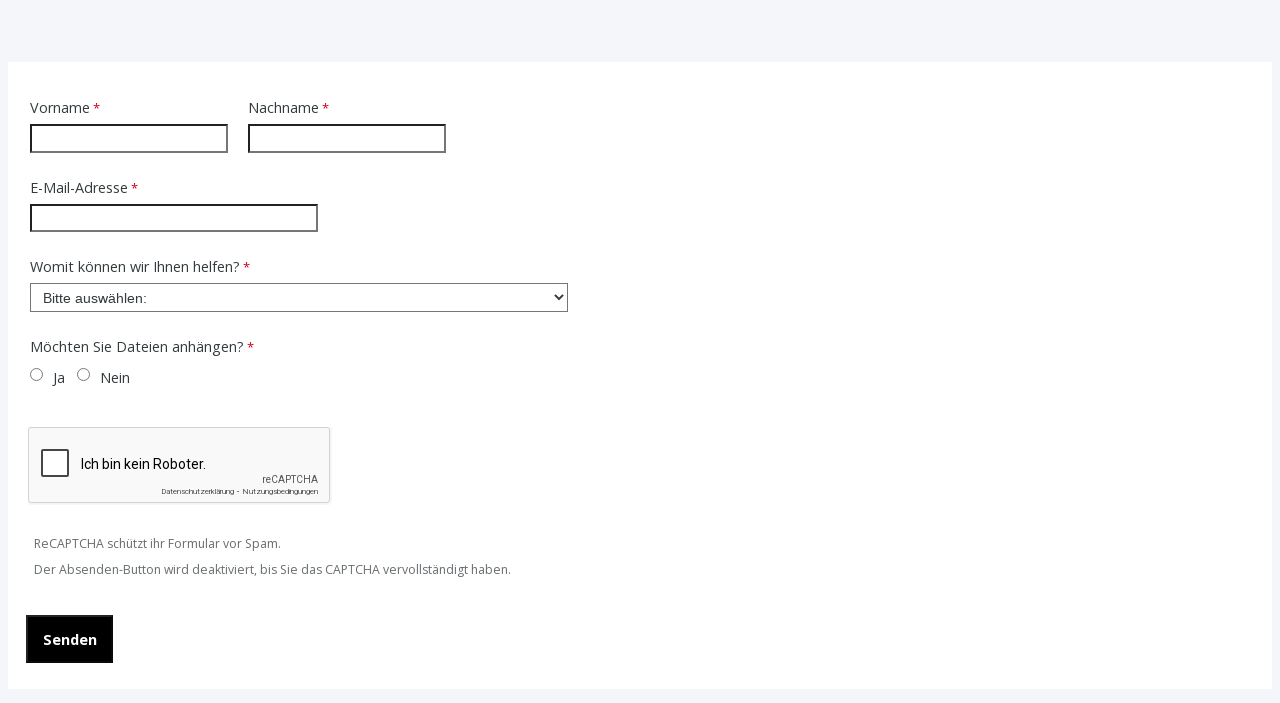

--- FILE ---
content_type: text/html; charset=UTF-8
request_url: https://tfaforms.com/5081842
body_size: 28823
content:
<!DOCTYPE HTML>
<html lang="de">
<head>

    <title></title>

        <meta name="viewport" content="width=device-width, initial-scale=1.0" />

    
        <meta http-equiv="Content-Type" content="text/html; charset=utf-8" />
    <meta name="referrer" content="no-referrer-when-downgrade">
    <!-- THIS SCRIPT NEEDS TO BE LOADED FIRST BEFORE wforms.js -->
    <script type="text/javascript" data-for="FA__DOMContentLoadedEventDispatch" src="https://www.tfaforms.com/js/FA__DOMContentLoadedEventDispatcher.js" defer></script>
                        <style>
                    .captcha {
                        padding-bottom: 1em !important;
                    }
                    .wForm .captcha .oneField {
                        margin: 0;
                        padding: 0;
                    }
                </style>
                <script type="text/javascript">
                    // initialize our variables
                    var captchaReady = 0;
                    var wFORMSReady = 0;
                    var isConditionalSubmitEnabled = false;

                    // when wForms is loaded call this
                    var wformsReadyCallback = function () {
                        // using this var to denote if wForms is loaded
                        wFORMSReady = 1;
                        isConditionalSubmitEnabled = document.getElementById('submit_button').hasAttribute('data-condition');
                        // call our recaptcha function which is dependent on both
                        // wForms and an async call to google
                        // note the meat of this function wont fire until both
                        // wFORMSReady = 1 and captchaReady = 1
                        onloadCallback();
                    }
                    var gCaptchaReadyCallback = function() {
                        // using this var to denote if captcha is loaded
                        captchaReady = 1;
                        isConditionalSubmitEnabled = document.getElementById('submit_button').hasAttribute('data-condition');
                        // call our recaptcha function which is dependent on both
                        // wForms and an async call to google
                        // note the meat of this function wont fire until both
                        // wFORMSReady = 1 and captchaReady = 1
                        onloadCallback();
                    };

                    // add event listener to fire when wForms is fully loaded
                    document.addEventListener("wFORMSLoaded", wformsReadyCallback);

                    var enableSubmitButton = function() {
                        var submitButton = document.getElementById('submit_button');
                        var explanation = document.getElementById('disabled-explanation');
                        var isConditionalSubmitConditionMet = wFORMS.behaviors.condition.isConditionalSubmitConditionMet;
                        if (
                            submitButton != null &&
                            (isConditionalSubmitEnabled && isConditionalSubmitConditionMet) ||
                            !isConditionalSubmitEnabled
                        )
                        {
                            submitButton.removeAttribute('disabled');
                            if (explanation != null) {
                                explanation.style.display = 'none';
                            }
                        }
                    };
                    var disableSubmitButton = function() {
                        var submitButton = document.getElementById('submit_button');
                        var explanation = document.getElementById('disabled-explanation');
                        if (submitButton != null) {
                            submitButton.disabled = true;
                            if (explanation != null) {
                                explanation.style.display = 'block';
                            }
                        }
                    };

                    // call this on both captcha async complete and wforms fully
                    // initialized since we can't be sure which will complete first
                    // and we need both done for this to function just check that they are
                    // done to fire the functionality
                    var onloadCallback = function () {
                        // if our captcha is ready (async call completed)
                        // and wFORMS is completely loaded then we are ready to add
                        // the captcha to the page
                        if (captchaReady && wFORMSReady) {
                            // Prevent both concurrent and sequential executions
                            if (window.isCreatingCaptcha || window.hasCaptchaRendered) {
                                return;
                            }
                            window.isCreatingCaptcha = true;

                            try {
                                var submitButton = document.getElementById('submit_button');
                                var formContainer = submitButton.closest('form') || submitButton.closest('.wFormContainer');
                                var faCaptcha = null;

                                if (formContainer) {
                                    faCaptcha = formContainer.querySelector('#google-captcha');
                                }

                                // Also check if captcha was appended to body as fallback (look for FA-specific structure)
                                if (!faCaptcha) {
                                    var bodyCaptchas = document.querySelectorAll('body > #google-captcha');
                                    for (var i = 0; i < bodyCaptchas.length; i++) {
                                        // Verify it's a FormAssembly captcha by checking for specific structure
                                        if (bodyCaptchas[i].querySelector('.captcha .oneField .g-recaptcha')) {
                                            faCaptcha = bodyCaptchas[i];
                                            break;
                                        }
                                    }
                                }

                                if (faCaptcha) { 
                                    if (faCaptcha.parentNode) {
                                        faCaptcha.parentNode.removeChild(faCaptcha);
                                    } 
                                }

                            // Now create a new captcha container
                            var captchaContainer = document.createElement('div');
                            captchaContainer.id = 'google-captcha';
                            
                            var captchaDiv = document.createElement('div');
                            captchaDiv.className = 'captcha';
                            
                            var oneFieldDiv = document.createElement('div');
                            oneFieldDiv.className = 'oneField';
                            
                            var recaptchaElement = document.createElement('div');
                            recaptchaElement.id = 'g-recaptcha-render-div';
                            recaptchaElement.className = 'g-recaptcha';
                            
                            var errorDiv = document.createElement('div');
                            errorDiv.className = 'g-captcha-error';
                            
                            var helpDiv = document.createElement('div');
                            helpDiv.className = 'captchaHelp';
                            helpDiv.innerHTML = 'ReCAPTCHA schützt ihr Formular vor Spam.<br>';
                            
                            var disabledDiv = document.createElement('div');
                            disabledDiv.id = 'disabled-explanation';
                            disabledDiv.className = 'captchaHelp';
                            disabledDiv.style.display = 'block';
                            disabledDiv.innerHTML = 'Der Absenden-Button wird deaktiviert, bis Sie das CAPTCHA vervollständigt haben.';
                            
                            oneFieldDiv.appendChild(recaptchaElement);
                            oneFieldDiv.appendChild(errorDiv);
                            oneFieldDiv.appendChild(document.createElement('br'));
                            captchaDiv.appendChild(oneFieldDiv);
                            captchaDiv.appendChild(helpDiv);
                            captchaDiv.appendChild(disabledDiv);
                            captchaContainer.appendChild(document.createElement('br'));
                            captchaContainer.appendChild(captchaDiv);
                            
                            if (submitButton && submitButton.parentNode) {
                                submitButton.parentNode.insertBefore(captchaContainer, submitButton);
                            } else {
                                // Fallback: append to body if submit button not found.
                                document.body.appendChild(captchaContainer);
                            }
                        } finally {
                            window.isCreatingCaptcha = false;
                        }
                            
                            grecaptcha.enterprise.render('g-recaptcha-render-div', {
                                'sitekey': '6LfMg_EaAAAAAMhDNLMlgqDChzmtYHlx1yU2y7GI',
                                'theme': 'light',
                                'size': 'normal',
                                'callback': 'enableSubmitButton',
                                'expired-callback': 'disableSubmitButton'
                            });
                            window.hasCaptchaRendered = true;
                            var oldRecaptchaCheck = parseInt('1');
                            if (oldRecaptchaCheck === -1) {
                                var standardCaptcha = document.getElementById("tfa_captcha_text");
                                standardCaptcha = standardCaptcha.parentNode.parentNode.parentNode;
                                standardCaptcha.parentNode.removeChild(standardCaptcha);
                            }

                            if (!wFORMS.instances['paging']) {
                                document.getElementById("g-recaptcha-render-div").parentNode.parentNode.parentNode.style.display = "block";
                                //document.getElementById("g-recaptcha-render-div").parentNode.parentNode.parentNode.removeAttribute("hidden");
                            }
                            document.getElementById("g-recaptcha-render-div").getAttributeNode('id').value = 'tfa_captcha_text';

                            var captchaError = '';
                            if (captchaError == '1') {
                                var errMsgText = 'Das CAPTCHA wurde nicht vollständig ausgefüllt.';
                                var errMsgDiv = document.createElement('div');
                                errMsgDiv.id = "tfa_captcha_text-E";
                                errMsgDiv.className = "err errMsg";
                                errMsgDiv.innerText = errMsgText;
                                var loc = document.querySelector('.g-captcha-error');
                                loc.insertBefore(errMsgDiv, loc.childNodes[0]);

                                /* See wFORMS.behaviors.paging.applyTo for origin of this code */
                                if (wFORMS.instances['paging']) {
                                    var b = wFORMS.instances['paging'][0];
                                    var pp = base2.DOM.Element.querySelector(document, wFORMS.behaviors.paging.CAPTCHA_ERROR);
                                    if (pp) {
                                        var lastPage = 1;
                                        for (var i = 1; i < 100; i++) {
                                            if (b.behavior.isLastPageIndex(i)) {
                                                lastPage = i;
                                                break;
                                            }
                                        }
                                        b.jumpTo(lastPage);
                                    }
                                }
                            }
                        }
                    }
                </script>
                                    <script src='https://www.google.com/recaptcha/enterprise.js?onload=gCaptchaReadyCallback&render=explicit&hl=de' async
                        defer></script>
                <script type="text/javascript">
                    document.addEventListener("DOMContentLoaded", function() {
                        var warning = document.getElementById("javascript-warning");
                        if (warning != null) {
                            warning.parentNode.removeChild(warning);
                        }
                        var oldRecaptchaCheck = parseInt('1');
                        if (oldRecaptchaCheck !== -1) {
                            var explanation = document.getElementById('disabled-explanation');
                            var submitButton = document.getElementById('submit_button');
                            if (submitButton != null) {
                                submitButton.disabled = true;
                                if (explanation != null) {
                                    explanation.style.display = 'block';
                                }
                            }
                        }
                    });
                </script>
                <script type="text/javascript">
        document.addEventListener("FA__DOMContentLoaded", function(){
            const FORM_TIME_START = Math.floor((new Date).getTime()/1000);
            let formElement = document.getElementById("tfa_0");
            if (null === formElement) {
                formElement = document.getElementById("0");
            }
            let appendJsTimerElement = function(){
                let formTimeDiff = Math.floor((new Date).getTime()/1000) - FORM_TIME_START;
                let cumulatedTimeElement = document.getElementById("tfa_dbCumulatedTime");
                if (null !== cumulatedTimeElement) {
                    let cumulatedTime = parseInt(cumulatedTimeElement.value);
                    if (null !== cumulatedTime && cumulatedTime > 0) {
                        formTimeDiff += cumulatedTime;
                    }
                }
                let jsTimeInput = document.createElement("input");
                jsTimeInput.setAttribute("type", "hidden");
                jsTimeInput.setAttribute("value", formTimeDiff.toString());
                jsTimeInput.setAttribute("name", "tfa_dbElapsedJsTime");
                jsTimeInput.setAttribute("id", "tfa_dbElapsedJsTime");
                jsTimeInput.setAttribute("autocomplete", "off");
                if (null !== formElement) {
                    formElement.appendChild(jsTimeInput);
                }
            };
            if (null !== formElement) {
                if(formElement.addEventListener){
                    formElement.addEventListener('submit', appendJsTimerElement, false);
                } else if(formElement.attachEvent){
                    formElement.attachEvent('onsubmit', appendJsTimerElement);
                }
            }
        });
    </script>

    <link href="https://www.tfaforms.com/dist/form-builder/5.0.0/wforms-layout.css?v=1768537332" rel="stylesheet" type="text/css" />

    <link href="https://www.tfaforms.com/uploads/themes/theme-66987.css" rel="stylesheet" type="text/css" />
    <link href="https://www.tfaforms.com/dist/form-builder/5.0.0/wforms-jsonly.css?v=1768537332" rel="alternate stylesheet" title="This stylesheet activated by javascript" type="text/css" />
    <script type="text/javascript" src="https://www.tfaforms.com/wForms/3.11/js/wforms.js?v=1768537332"></script>
    <script type="text/javascript">
        if(wFORMS.behaviors.prefill) wFORMS.behaviors.prefill.skip = true;
    </script>
    <script type="text/javascript" src="https://www.tfaforms.com/wForms/3.11/js/localization-de.js?v=1768537332"></script>

            
    
    
<script>(function(w,d,s,l,i){w[l]=w[l]||[];w[l].push({'gtm.start':
new Date().getTime(),event:'gtm.js'});var f=d.getElementsByTagName(s)[0],
j=d.createElement(s),dl=l!='dataLayer'?'&l='+l:'';j.async=true;j.src=
'https://www.googletagmanager.com/gtm.js?id='+i+dl;f.parentNode.insertBefore(j,f);
})(window,document,'script','dataLayer','GTM-K654D6D');</script>

</head>
<body class="default wFormWebPage" >
    <noscript><iframe src="https://www.googletagmanager.com/ns.html?id=GTM-K654D6D" height="0" width="0" style="display:none;visibility:hidden"></iframe></noscript>


    <div id="tfaContent">
        <div class="wFormContainer" style="max-width: 100%; width: auto;">
    <div class="wFormHeader"></div>
    <style type="text/css">
                #tfa_15,
                *[id^="tfa_15["] {
                    width: 198px !important;
                }
                #tfa_15-D,
                *[id^="tfa_15["][class~="field-container-D"] {
                    width: auto !important;
                }
            
                #tfa_15-L,
                label[id^="tfa_15["] {
                    width: 98px !important;
                    min-width: 0px;
                }
            
                #tfa_1233,
                *[id^="tfa_1233["] {
                    width: 198px !important;
                }
                #tfa_1233-D,
                *[id^="tfa_1233["][class~="field-container-D"] {
                    width: auto !important;
                }
            
                #tfa_1233-L,
                label[id^="tfa_1233["] {
                    width: 98px !important;
                    min-width: 0px;
                }
            </style><div class=""><div class="wForm" id="5081842-WRPR" data-language="de" dir="ltr">
<div class="codesection" id="code-5081842"></div>
<form method="post" action="https://www.tfaforms.com/api_v2/workflow/processor" class="hintsBelow labelsAbove" id="5081842" enctype="multipart/form-data">
<div id="tfa_1234" class="section inline group">
<div class="oneField field-container-D    " id="tfa_15-D">
<label id="tfa_15-L" class="label preField reqMark" for="tfa_15">Vorname</label><br><div class="inputWrapper"><input aria-required="true" type="text" id="tfa_15" name="tfa_15" value="" maxlength="40" title="Vorname" class="required"></div>
</div>
<div class="oneField field-container-D    " id="tfa_1233-D">
<label id="tfa_1233-L" class="label preField reqMark" for="tfa_1233">Nachname</label><br><div class="inputWrapper"><input aria-required="true" type="text" id="tfa_1233" name="tfa_1233" value="" maxlength="40" title="Nachname" class="required"></div>
</div>
</div>
<div class="oneField field-container-D    " id="tfa_9-D">
<label id="tfa_9-L" class="label preField reqMark" for="tfa_9">E-Mail-Adresse</label><br><div class="inputWrapper"><input aria-required="true" type="text" id="tfa_9" name="tfa_9" value="" maxlength="50" title="E-Mail-Adresse" class="validate-email required"></div>
</div>
<div class="oneField field-container-D    " id="tfa_4-D">
<label id="tfa_4-L" class="label preField reqMark" for="tfa_4">Womit können wir Ihnen helfen?</label><br><div class="inputWrapper"><select aria-required="true" id="tfa_4" name="tfa_4" data-filter-dependent="#tfa_273" title="Womit können wir Ihnen helfen?" class="calc-HOWCANWEHELP required"><option value="">Bitte auswählen:</option>
<option value="tfa_834" id="tfa_834" data-conditionals="#tfa_273" class="">Ich habe eine Frage vor meiner Buchung</option>
<option value="tfa_851" id="tfa_851" data-conditionals="#tfa_326,#tfa_643,#tfa_663,#tfa_691,#tfa_273" class="">Ich habe eine Frage zu einer bestehenden Buchung</option>
<option value="tfa_857" id="tfa_857" data-conditionals="#tfa_705,#tfa_719,#tfa_741,#tfa_273" class="">Ich möchte meine Buchung ändern</option>
<option value="tfa_863" id="tfa_863" data-conditionals="#tfa_765,#tfa_779,#tfa_797,#tfa_273" class="">Ich möchte meine Buchung stornieren</option>
<option value="tfa_869" id="tfa_869" data-conditionals="#tfa_10,#tfa_273,#tfa_1187,#tfa_14" class="">Secret Escapes hat mich bezüglich einer Änderung meiner Buchung kontaktiert</option>
<option value="tfa_871" id="tfa_871" data-conditionals="#tfa_807,#tfa_813,#tfa_825,#tfa_273" class="">Ich bin gerade im Urlaub</option>
<option value="tfa_877" id="tfa_877" data-conditionals="#tfa_1003,#tfa_1011,#tfa_1019,#tfa_273" class="">Ich bin nach meiner Reise wieder zu Hause</option>
<option value="tfa_883" id="tfa_883" data-conditionals="#tfa_41,#tfa_273" class="">Ich habe eine Frage zu meinem Secret Escapes-Kundenkonto </option>
<option value="tfa_892" id="tfa_892" data-conditionals="#tfa_41,#tfa_273" class="">Ich habe eine Frage zu Geschenkgutscheinen &amp; Guthaben</option></select></div>
</div>
<div class="oneField field-container-D    " id="tfa_273-D">
<label id="tfa_273-L" class="label preField reqMark" for="tfa_273">Wählen Sie ein Thema / Ihr Produkt</label><br><div class="inputWrapper">
<select aria-required="true" id="tfa_273" name="tfa_273" data-filter-control="#tfa_4" data-condition="`#tfa_834` OR `#tfa_851` OR `#tfa_857` OR `#tfa_863` OR `#tfa_871` OR `#tfa_877` OR `#tfa_883` OR `#tfa_892` OR `#tfa_869`" title="Wählen Sie ein Thema / Ihr Produkt" aria-describedby="tfa_273-HH" class="calc-TOPIC required"><option value="">Bitte auswählen:</option>
<optgroup id="tfa_835" label="Ich habe eine Frage vor meiner Buchung" class="choiceGroup">
<option value="tfa_836" id="tfa_836" data-conditionals="#tfa_1071,#tfa_10" class="">Barrierefreie Reisen/Hotels </option>
<option value="tfa_837" id="tfa_837" data-conditionals="#tfa_1071,#tfa_10" class="">Informationen zu Haustieren</option>
<option value="tfa_838" id="tfa_838" data-conditionals="#tfa_1071,#tfa_10" class="">Reisen für Einzelpersonen</option>
<option value="tfa_839" id="tfa_839" data-conditionals="#tfa_1071,#tfa_10" class="">Verfügbarkeit, Daten oder Flughafen nicht verfügbar </option>
<option value="tfa_840" id="tfa_840" data-conditionals="#tfa_1071,#tfa_10" class="">Kinder oder einen dritten Reisenden hinzufügen</option>
<option value="tfa_841" id="tfa_841" data-conditionals="#tfa_1071,#tfa_10" class="">Informationen zu Parkplätzen </option>
<option value="tfa_842" id="tfa_842" data-conditionals="#tfa_1071,#tfa_10" class="">Flug-Upgrade</option>
<option value="tfa_843" id="tfa_843" data-conditionals="#tfa_1071,#tfa_10" class="">Fragen zum Mietwagen </option>
<option value="tfa_844" id="tfa_844" data-conditionals="#tfa_1071,#tfa_10,#tfa_134" class="">Visum und Einreisebestimmungen </option>
<option value="tfa_845" id="tfa_845" data-conditionals="#tfa_1071,#tfa_10,#tfa_1073" class="">Stornierungsbedingungen</option>
<option value="tfa_846" id="tfa_846" data-conditionals="#tfa_1071,#tfa_10,#tfa_1075" class="">Buchung kann nicht abgeschlossen werden </option>
<option value="tfa_847" id="tfa_847" data-conditionals="#tfa_1071,#tfa_10,#tfa_1077" class="">Zahlungsmethoden </option>
<option value="tfa_1235" id="tfa_1235" data-conditionals="#tfa_1237" class=""> Promocode</option>
<option value="tfa_848" id="tfa_848" data-conditionals="#tfa_1071,#tfa_10,#tfa_1079" class="">Gepäckinformationen </option>
<option value="tfa_849" id="tfa_849" data-conditionals="#tfa_1071,#tfa_10" class="">Preisinformationen </option>
<option value="tfa_850" id="tfa_850" data-conditionals="#tfa_1071,#tfa_10" class="">Keiner der genannten Punkte</option>
</optgroup>
<optgroup id="tfa_852" label="Ich habe eine Frage zu einer bestehenden Buchung" class="choiceGroup">
<option value="tfa_853" id="tfa_853" data-conditionals="#tfa_326" class="">Ich habe einen Hotelaufenthalt gebucht</option>
<option value="tfa_854" id="tfa_854" data-conditionals="#tfa_643" class="">Ich habe einen Hotelaufenthalt mit Flügen gebucht</option>
<option value="tfa_855" id="tfa_855" data-conditionals="#tfa_663" class="">Ich habe eine Pauschalreise gebucht </option>
<option value="tfa_856" id="tfa_856" data-conditionals="#tfa_691" class="">Zahlung, Rückerstattung und Rechnung</option>
</optgroup>
<optgroup id="tfa_858" label="Ich möchte meine Buchung ändern" class="choiceGroup">
<option value="tfa_859" id="tfa_859" data-conditionals="#tfa_705" class="">Ich habe einen Hotelaufenthalt gebucht</option>
<option value="tfa_860" id="tfa_860" data-conditionals="#tfa_719" class="">Ich habe einen Hotelaufenthalt mit Flügen gebucht</option>
<option value="tfa_861" id="tfa_861" data-conditionals="#tfa_741" class="">Ich habe eine Pauschalreise von Secret Escapes gebucht </option>
<option value="tfa_862" id="tfa_862" data-conditionals="#tfa_10,#tfa_1161,#tfa_14" class="">Ich habe eine Pauschalreise von einem Drittanbieter gebucht</option>
</optgroup>
<optgroup id="tfa_864" label="Ich möchte meine Buchung stornieren" class="choiceGroup">
<option value="tfa_865" id="tfa_865" data-conditionals="#tfa_765" class="">Ich habe einen Hotelaufenthalt gebucht</option>
<option value="tfa_866" id="tfa_866" data-conditionals="#tfa_779" class="">Ich habe einen Hotelaufenthalt mit Flügen gebucht</option>
<option value="tfa_867" id="tfa_867" data-conditionals="#tfa_797" class="">Ich habe eine Pauschalreise von Secret Escapes gebucht </option>
<option value="tfa_868" id="tfa_868" data-conditionals="#tfa_10,#tfa_1161,#tfa_14" class="">Ich habe eine Pauschalreise bei einem Drittanbieter gebucht</option>
</optgroup>
<optgroup id="tfa_870" label="Secret Escapes hat mich bezüglich einer Änderung meiner Buchung kontaktiert" class="choiceGroup">
<option value="tfa_1114" id="tfa_1114" class="">Ich habe einen Hotelaufenthalt gebucht</option>
<option value="tfa_1115" id="tfa_1115" class="">Ich habe einen Hotelaufenthalt mit Flügen gebucht</option>
<option value="tfa_1116" id="tfa_1116" class="">Ich habe eine Pauschalreise von Secret Escapes gebucht </option>
<option value="tfa_1117" id="tfa_1117" class="">Ich habe eine Pauschalreise von einem Drittanbieter gebucht</option>
</optgroup>
<optgroup id="tfa_872" label="Ich bin gerade im Urlaub" class="choiceGroup">
<option value="tfa_873" id="tfa_873" data-conditionals="#tfa_807" class="">Ich habe einen Hotelaufenthalt gebucht</option>
<option value="tfa_874" id="tfa_874" data-conditionals="#tfa_813" class="">Ich habe einen Hotelaufenthalt mit Flügen gebucht</option>
<option value="tfa_875" id="tfa_875" data-conditionals="#tfa_825" class="">Ich habe eine Pauschalreise von Secret Escapes gebucht</option>
<option value="tfa_876" id="tfa_876" data-conditionals="#tfa_10,#tfa_1161,#tfa_14" class="">Ich habe eine Pauschalreise von einem Drittanbieter gebucht</option>
</optgroup>
<optgroup id="tfa_878" label="Ich bin nach meiner Reise wieder zu Hause" class="choiceGroup">
<option value="tfa_879" id="tfa_879" data-conditionals="#tfa_1003" class="">Ich habe einen Hotelaufenthalt gebucht</option>
<option value="tfa_880" id="tfa_880" data-conditionals="#tfa_1011" class="">Ich habe einen Hotelaufenthalt mit Flügen gebucht</option>
<option value="tfa_881" id="tfa_881" data-conditionals="#tfa_1019" class="">Ich habe eine Pauschalreise von Secret Escapes gebucht </option>
<option value="tfa_882" id="tfa_882" data-conditionals="#tfa_10,#tfa_1215,#tfa_14" class="">Ich habe eine Pauschalreise von einem Drittanbieter gebucht</option>
</optgroup>
<optgroup id="tfa_884" label="Ich habe eine Frage zu meinem Secret Escapes-Kundenkonto " class="choiceGroup">
<option value="tfa_885" id="tfa_885" data-conditionals="#tfa_10,#tfa_1217" class="">Passwort ändern</option>
<option value="tfa_886" id="tfa_886" data-conditionals="#tfa_41,#tfa_10,#tfa_1219" class="">Newsletter-Abonnement aktualisieren</option>
<option value="tfa_887" id="tfa_887" data-conditionals="#tfa_41,#tfa_10,#tfa_1221" class="">E-Mail-Adresse ändern </option>
<option value="tfa_888" id="tfa_888" data-conditionals="#tfa_41,#tfa_10,#tfa_1223" class="">Mein Kundenkonto löschen </option>
<option value="tfa_889" id="tfa_889" data-conditionals="#tfa_41,#tfa_10" class="">Antrag auf DSGVO-Zugang oder Löschung </option>
<option value="tfa_890" id="tfa_890" data-conditionals="#tfa_41,#tfa_10" class="">Ich finde meine Buchungen in meinem Kundenkonto nicht</option>
<option value="tfa_891" id="tfa_891" data-conditionals="#tfa_41,#tfa_10" class="">Keiner der genannten Punkte</option>
</optgroup>
<optgroup id="tfa_893" label="Ich habe eine Frage zu Geschenkgutscheinen &amp; Guthaben" class="choiceGroup">
<option value="tfa_894" id="tfa_894" data-conditionals="#tfa_41,#tfa_10,#tfa_1225" class="">Geschenkkarte &amp; Gutscheine kaufen </option>
<option value="tfa_895" id="tfa_895" data-conditionals="#tfa_41,#tfa_10,#tfa_1227" class="">Gültigkeit meines Guthabens verlängern </option>
<option value="tfa_896" id="tfa_896" data-conditionals="#tfa_41,#tfa_10" class="">Fehlendes Guthaben </option>
<option value="tfa_897" id="tfa_897" data-conditionals="#tfa_41,#tfa_10,#tfa_1229" class="">Geschenkkarte und Gutschein einlösen </option>
<option value="tfa_898" id="tfa_898" data-conditionals="#tfa_41,#tfa_10,#tfa_1231" class="">Geschenkkarte nicht erhalten</option>
</optgroup></select><span class="field-hint-inactive" id="tfa_273-H"><span id="tfa_273-HH" class="hint">Hinweise zur Auswahl des richtigen Produkts: Falls das Format Ihrer Transaktionsnummer ähnlich ist wie A14940-14348-12679998, dann haben Sie einen reinen Hotelaufenthalt oder einen Hotelaufenthalt mit Flügen gebucht (falls Sie auch Flüge auf unserer Website gebucht haben). Sollte Ihre Transaktionsnummer ähnlich wie SED-22061803 lauten, haben Sie eine Pauschalreise von Secret Escapes oder einem Drittanbieter gebucht, je nachdem, ob wir Ihr Reiseveranstalter sind oder einer unserer Partner (Sie können dies in Ihrer Bestätigungs-E-Mail nachprüfen).</span></span>
</div>
</div>
<div class="oneField field-container-D    " id="tfa_326-D">
<label id="tfa_326-L" class="label preField reqMark" for="tfa_326">Wählen Sie ein Thema</label><br><div class="inputWrapper"><select aria-required="true" id="tfa_326" name="tfa_326" data-condition="`#tfa_851` AND `#tfa_853`" title="Wählen Sie ein Thema" class="required"><option value="">Bitte auswählen:</option>
<option value="tfa_899" id="tfa_899" data-conditionals="#tfa_10,#tfa_1081,#tfa_14" class="">Besondere Anfragen </option>
<option value="tfa_900" id="tfa_900" data-conditionals="#tfa_10,#tfa_14" class="">Buchungsbestätigung </option>
<option value="tfa_901" id="tfa_901" data-conditionals="#tfa_10,#tfa_14" class="">Lage und Einrichtungen des Hotels </option>
<option value="tfa_902" id="tfa_902" data-conditionals="#tfa_10,#tfa_1083,#tfa_14" class="">Reiseversicherung </option>
<option value="tfa_903" id="tfa_903" data-conditionals="#tfa_10,#tfa_134,#tfa_14" class="">Visa- und Einreisebestimmungen </option>
<option value="tfa_904" id="tfa_904" data-conditionals="#tfa_10,#tfa_14" class="">Keiner der genannten Punkte</option></select></div>
</div>
<div class="oneField field-container-D    " id="tfa_643-D">
<label id="tfa_643-L" class="label preField reqMark" for="tfa_643">Wählen Sie ein Thema</label><br><div class="inputWrapper"><select aria-required="true" id="tfa_643" name="tfa_643" data-condition="`#tfa_851` AND `#tfa_854`" title="Wählen Sie ein Thema" class="required"><option value="">Bitte auswählen:</option>
<option value="tfa_905" id="tfa_905" data-conditionals="#tfa_10,#tfa_1081,#tfa_14" class="">Besondere Anfragen </option>
<option value="tfa_906" id="tfa_906" data-conditionals="#tfa_10,#tfa_1085,#tfa_14" class="">Streik/Flugausfall</option>
<option value="tfa_907" id="tfa_907" data-conditionals="#tfa_10,#tfa_1087,#tfa_14" class="">Buchungs- und Flugbestätigung </option>
<option value="tfa_908" id="tfa_908" data-conditionals="#tfa_10,#tfa_1089,#tfa_14" class="">Gepäckinformationen </option>
<option value="tfa_909" id="tfa_909" data-conditionals="#tfa_10,#tfa_1091,#tfa_14" class="">Check-in und Referenznummer der Flüge</option>
<option value="tfa_910" id="tfa_910" data-conditionals="#tfa_10,#tfa_14" class="">Lage und Einrichtungen des Hotels </option>
<option value="tfa_911" id="tfa_911" data-conditionals="#tfa_10,#tfa_1093,#tfa_14" class="">Reisesicherungsschein </option>
<option value="tfa_912" id="tfa_912" data-conditionals="#tfa_10,#tfa_1095,#tfa_14" class="">Reiseversicherung </option>
<option value="tfa_913" id="tfa_913" data-conditionals="#tfa_10,#tfa_134,#tfa_14" class="">Visa- und Einreisebestimmungen </option>
<option value="tfa_914" id="tfa_914" data-conditionals="#tfa_10,#tfa_14" class="">Keiner der genannten Punkte</option></select></div>
</div>
<div class="oneField field-container-D    " id="tfa_663-D">
<label id="tfa_663-L" class="label preField reqMark" for="tfa_663">Wählen Sie ein Thema</label><br><div class="inputWrapper"><select aria-required="true" id="tfa_663" name="tfa_663" data-condition="`#tfa_851` AND `#tfa_855`" title="Wählen Sie ein Thema" class="required"><option value="">Bitte auswählen:</option>
<option value="tfa_915" id="tfa_915" data-conditionals="#tfa_10,#tfa_1097,#tfa_14" class="">Geben Sie Informationen zu Ihrem Pass an </option>
<option value="tfa_916" id="tfa_916" data-conditionals="#tfa_10,#tfa_1099,#tfa_14" class="">Besondere Anfragen </option>
<option value="tfa_917" id="tfa_917" data-conditionals="#tfa_10,#tfa_1085,#tfa_14" class="">Streik/Flugausfall</option>
<option value="tfa_918" id="tfa_918" data-conditionals="#tfa_10,#tfa_1101,#tfa_14" class="">Buchungs- und Flugbestätigung </option>
<option value="tfa_919" id="tfa_919" data-conditionals="#tfa_10,#tfa_1103,#tfa_14" class="">Gepäckinformationen </option>
<option value="tfa_920" id="tfa_920" data-conditionals="#tfa_10,#tfa_1105,#tfa_14" class="">Check-in und Referenznummer der Flüge</option>
<option value="tfa_921" id="tfa_921" data-conditionals="#tfa_10,#tfa_14" class="">Lage und Einrichtungen des Hotels </option>
<option value="tfa_922" id="tfa_922" data-conditionals="#tfa_10,#tfa_14" class="">Mietwageninformationen</option>
<option value="tfa_923" id="tfa_923" data-conditionals="#tfa_10,#tfa_14" class="">Transferinformationen</option>
<option value="tfa_924" id="tfa_924" data-conditionals="#tfa_10,#tfa_1107,#tfa_14" class="">Reiseversicherung </option>
<option value="tfa_925" id="tfa_925" data-conditionals="#tfa_10,#tfa_134,#tfa_14" class="">Visa- und Einreisebestimmungen </option>
<option value="tfa_927" id="tfa_927" data-conditionals="#tfa_10,#tfa_14" class="">Keiner der genannten Punkte</option></select></div>
</div>
<div class="oneField field-container-D    " id="tfa_691-D">
<label id="tfa_691-L" class="label preField reqMark" for="tfa_691">Wählen Sie ein Thema</label><br><div class="inputWrapper"><select aria-required="true" id="tfa_691" name="tfa_691" data-condition="`#tfa_851` AND `#tfa_856`" title="Wählen Sie ein Thema" class="required"><option value="">Bitte auswählen:</option>
<option value="tfa_928" id="tfa_928" data-conditionals="#tfa_10,#tfa_1109,#tfa_14" class="">Zusätzliche Kosten </option>
<option value="tfa_929" id="tfa_929" data-conditionals="#tfa_10,#tfa_14" class="">Fehlende Rückerstattung </option>
<option value="tfa_930" id="tfa_930" data-conditionals="#tfa_10,#tfa_14" class="">Preisinformationen </option>
<option value="tfa_932" id="tfa_932" data-conditionals="#tfa_10,#tfa_1111,#tfa_14" class="">Beleganforderung </option>
<option value="tfa_933" id="tfa_933" data-conditionals="#tfa_10,#tfa_1113,#tfa_14" class="">Anforderung einer MwSt.-Rechnung </option>
<option value="tfa_934" id="tfa_934" data-conditionals="#tfa_10,#tfa_14" class="">Frage zu RatePay</option>
<option value="tfa_935" id="tfa_935" data-conditionals="#tfa_10,#tfa_14" class="">Keiner der genannten Punkte</option></select></div>
</div>
<div class="oneField field-container-D    " id="tfa_705-D">
<label id="tfa_705-L" class="label preField reqMark" for="tfa_705">Wählen Sie ein Thema</label><br><div class="inputWrapper"><select aria-required="true" id="tfa_705" name="tfa_705" data-condition="`#tfa_857` AND `#tfa_859`" title="Wählen Sie ein Thema" class="required"><option value="">Bitte auswählen:</option>
<option value="tfa_936" id="tfa_936" data-conditionals="#tfa_10,#tfa_1119,#tfa_14" class="">Reisende hinzufügen/entfernen</option>
<option value="tfa_937" id="tfa_937" data-conditionals="#tfa_10,#tfa_1121,#tfa_14" class="">Datum des Hotelaufenthalts ändern</option>
<option value="tfa_938" id="tfa_938" data-conditionals="#tfa_10,#tfa_1123,#tfa_14" class="">Hotel ändern</option>
<option value="tfa_939" id="tfa_939" data-conditionals="#tfa_10,#tfa_14" class="">Keiner der genannten Punkte</option></select></div>
</div>
<div class="oneField field-container-D    " id="tfa_719-D">
<label id="tfa_719-L" class="label preField reqMark" for="tfa_719">Wählen Sie ein Thema</label><br><div class="inputWrapper"><select aria-required="true" id="tfa_719" name="tfa_719" data-condition="`#tfa_857` AND `#tfa_860`" title="Wählen Sie ein Thema" class="required"><option value="">Bitte auswählen:</option>
<option value="tfa_940" id="tfa_940" data-conditionals="#tfa_10,#tfa_1125,#tfa_14" class="">Datum ändern</option>
<option value="tfa_941" id="tfa_941" data-conditionals="#tfa_10,#tfa_1127,#tfa_14" class="">Hotel ändern </option>
<option value="tfa_942" id="tfa_942" data-conditionals="#tfa_10,#tfa_1129,#tfa_14" class="">Flugzeiten oder Flughafen ändern</option>
<option value="tfa_943" id="tfa_943" data-conditionals="#tfa_10,#tfa_1131,#tfa_14" class="">Flug-Upgrade</option>
<option value="tfa_944" id="tfa_944" data-conditionals="#tfa_10,#tfa_1133,#tfa_14" class="">Gepäckstück hinzufügen, Sitzplätze reservieren &amp; andere Dienstleistungen</option>
<option value="tfa_945" id="tfa_945" data-conditionals="#tfa_10,#tfa_1135,#tfa_14" class="">Besondere Unterstützung anfordern </option>
<option value="tfa_946" id="tfa_946" data-conditionals="#tfa_10,#tfa_1137,#tfa_14" class="">Passagierdaten ändern </option>
<option value="tfa_947" id="tfa_947" data-conditionals="#tfa_10,#tfa_1139,#tfa_14" class="">Ryanair Fluginformation </option>
<option value="tfa_948" id="tfa_948" data-conditionals="#tfa_10,#tfa_14" class="">Keiner der genannten Punkte</option></select></div>
</div>
<div class="oneField field-container-D    " id="tfa_741-D">
<label id="tfa_741-L" class="label preField reqMark" for="tfa_741">Wählen Sie ein Thema</label><br><div class="inputWrapper"><select aria-required="true" id="tfa_741" name="tfa_741" data-condition="`#tfa_857` AND `#tfa_861`" title="Wählen Sie ein Thema" class="required"><option value="">Bitte auswählen:</option>
<option value="tfa_949" id="tfa_949" data-conditionals="#tfa_10,#tfa_1141,#tfa_14" class="">Datum ändern</option>
<option value="tfa_950" id="tfa_950" data-conditionals="#tfa_10,#tfa_1143,#tfa_14" class="">Flugzeiten oder Flughafen ändern</option>
<option value="tfa_951" id="tfa_951" data-conditionals="#tfa_10,#tfa_1145,#tfa_14" class="">Flug-Upgrade</option>
<option value="tfa_952" id="tfa_952" data-conditionals="#tfa_10,#tfa_1147,#tfa_14" class="">Gepäckstück hinzufügen, Sitzplätze reservieren &amp; andere Dienstleistungen</option>
<option value="tfa_953" id="tfa_953" data-conditionals="#tfa_10,#tfa_1149,#tfa_14" class="">Besondere Unterstützung anfordern </option>
<option value="tfa_954" id="tfa_954" data-conditionals="#tfa_10,#tfa_1151,#tfa_14" class="">Passagierdaten ändern </option>
<option value="tfa_955" id="tfa_955" data-conditionals="#tfa_10,#tfa_1153,#tfa_14" class="">Mietwagen-Änderung oder -Upgrade</option>
<option value="tfa_956" id="tfa_956" data-conditionals="#tfa_10,#tfa_1155,#tfa_14" class="">Ausflug hinzufügen/ändern </option>
<option value="tfa_957" id="tfa_957" data-conditionals="#tfa_10,#tfa_1157,#tfa_14" class="">Hotel ändern </option>
<option value="tfa_958" id="tfa_958" data-conditionals="#tfa_10,#tfa_1159,#tfa_14" class="">Ryanair-Fluginformationen </option>
<option value="tfa_959" id="tfa_959" data-conditionals="#tfa_10,#tfa_14" class="">Keiner der genannten Punkte</option></select></div>
</div>
<div class="oneField field-container-D    " id="tfa_765-D">
<label id="tfa_765-L" class="label preField reqMark" for="tfa_765">Wählen Sie ein Thema</label><br><div class="inputWrapper"><select aria-required="true" id="tfa_765" name="tfa_765" data-condition="`#tfa_863` AND `#tfa_865`" title="Wählen Sie ein Thema" class="required"><option value="">Bitte auswählen:</option>
<option value="tfa_960" id="tfa_960" data-conditionals="#tfa_10,#tfa_1163,#tfa_14" class="">Stornierungsbedingungen</option>
<option value="tfa_961" id="tfa_961" data-conditionals="#tfa_10,#tfa_1165,#tfa_14" class="">Wie storniere ich meine Buchung? </option>
<option value="tfa_962" id="tfa_962" data-conditionals="#tfa_10,#tfa_1167,#tfa_14" class="">Stornierung meiner Buchung außerhalb der Stornierungsfrist </option>
<option value="tfa_963" id="tfa_963" data-conditionals="#tfa_10,#tfa_1169,#tfa_14" class="">Reiseversicherung </option>
<option value="tfa_964" id="tfa_964" data-conditionals="#tfa_10,#tfa_14" class="">Keiner der genannten Punkte</option></select></div>
</div>
<div class="oneField field-container-D    " id="tfa_779-D">
<label id="tfa_779-L" class="label preField reqMark" for="tfa_779">Wählen Sie ein Thema</label><br><div class="inputWrapper"><select aria-required="true" id="tfa_779" name="tfa_779" data-condition="`#tfa_863` AND `#tfa_866`" title="Wählen Sie ein Thema" class="required"><option value="">Bitte auswählen:</option>
<option value="tfa_965" id="tfa_965" data-conditionals="#tfa_10,#tfa_1171,#tfa_14" class="">Stornierungsbedingungen</option>
<option value="tfa_966" id="tfa_966" data-conditionals="#tfa_10,#tfa_1173,#tfa_14" class="">Wie storniere ich meine Buchung? </option>
<option value="tfa_967" id="tfa_967" data-conditionals="#tfa_10,#tfa_1175,#tfa_14" class="">Stornierung meiner Buchung außerhalb der Stornierungsfrist </option>
<option value="tfa_968" id="tfa_968" data-conditionals="#tfa_10,#tfa_1177,#tfa_14" class="">Reiseversicherung </option>
<option value="tfa_969" id="tfa_969" data-conditionals="#tfa_10,#tfa_14" class="">Keiner der genannten Punkte</option></select></div>
</div>
<div class="oneField field-container-D    " id="tfa_797-D">
<label id="tfa_797-L" class="label preField reqMark" for="tfa_797">Wählen Sie ein Thema</label><br><div class="inputWrapper"><select aria-required="true" id="tfa_797" name="tfa_797" data-condition="`#tfa_863` AND `#tfa_867`" title="Wählen Sie ein Thema" class="required"><option value="">Bitte auswählen:</option>
<option value="tfa_970" id="tfa_970" data-conditionals="#tfa_10,#tfa_1179,#tfa_14" class="">Stornierungsbedingungen</option>
<option value="tfa_971" id="tfa_971" data-conditionals="#tfa_10,#tfa_1181,#tfa_14" class="">Wie storniere ich meine Buchung? </option>
<option value="tfa_972" id="tfa_972" data-conditionals="#tfa_10,#tfa_1183,#tfa_14" class="">Reiseversicherung </option>
<option value="tfa_973" id="tfa_973" data-conditionals="#tfa_10,#tfa_1185,#tfa_14" class="">Kann ich meine Reise aufgrund einer schweren Krankheit oder eines Todesfalls stornieren?</option>
<option value="tfa_974" id="tfa_974" data-conditionals="#tfa_10,#tfa_14" class="">Keiner der genannten Punkte</option></select></div>
</div>
<div class="oneField field-container-D    " id="tfa_807-D">
<label id="tfa_807-L" class="label preField reqMark" for="tfa_807">Wählen Sie ein Thema</label><br><div class="inputWrapper"><select aria-required="true" id="tfa_807" name="tfa_807" data-condition="`#tfa_871` AND `#tfa_873`" title="Wählen Sie ein Thema" class="required"><option value="">Bitte auswählen:</option>
<option value="tfa_975" id="tfa_975" data-conditionals="#tfa_10,#tfa_1189,#tfa_14" class="">Das Hotel findet die Buchung nicht </option>
<option value="tfa_976" id="tfa_976" data-conditionals="#tfa_10,#tfa_1191,#tfa_14" class="">Feedback zum Hotel</option>
<option value="tfa_977" id="tfa_977" data-conditionals="#tfa_10,#tfa_1193,#tfa_14" class="">Keiner der genannten Punkte</option></select></div>
</div>
<div class="oneField field-container-D    " id="tfa_813-D">
<label id="tfa_813-L" class="label preField reqMark" for="tfa_813">Wählen Sie ein Thema</label><br><div class="inputWrapper"><select aria-required="true" id="tfa_813" name="tfa_813" data-condition="`#tfa_871` AND `#tfa_874`" title="Wählen Sie ein Thema" class="required"><option value="">Bitte auswählen:</option>
<option value="tfa_978" id="tfa_978" data-conditionals="#tfa_10,#tfa_1191,#tfa_14" class="">Feedback zum Hotel</option>
<option value="tfa_979" id="tfa_979" data-conditionals="#tfa_10,#tfa_1189,#tfa_14" class="">Das Hotel findet die Buchung nicht </option>
<option value="tfa_980" id="tfa_980" data-conditionals="#tfa_10,#tfa_1195,#tfa_14" class="">Streik/Flugausfall</option>
<option value="tfa_981" id="tfa_981" data-conditionals="#tfa_10,#tfa_1197,#tfa_14" class="">Flug hat Verspätung </option>
<option value="tfa_982" id="tfa_982" data-conditionals="#tfa_10,#tfa_1199,#tfa_14" class="">Beförderung verweigert </option>
<option value="tfa_983" id="tfa_983" data-conditionals="#tfa_10,#tfa_1193,#tfa_14" class="">Keiner der genannten Punkte</option></select></div>
</div>
<div class="oneField field-container-D    " id="tfa_825-D">
<label id="tfa_825-L" class="label preField reqMark" for="tfa_825">Wählen Sie ein Thema</label><br><div class="inputWrapper"><select aria-required="true" id="tfa_825" name="tfa_825" data-condition="`#tfa_871` AND `#tfa_875`" title="Wählen Sie ein Thema" class="required"><option value="">Bitte auswählen:</option>
<option value="tfa_984" id="tfa_984" data-conditionals="#tfa_10,#tfa_1191,#tfa_14" class="">Feedback zum Hotel</option>
<option value="tfa_985" id="tfa_985" data-conditionals="#tfa_10,#tfa_1189,#tfa_14" class="">Das Hotel findet die Buchung nicht </option>
<option value="tfa_986" id="tfa_986" data-conditionals="#tfa_10,#tfa_1195,#tfa_14" class="">Streik/Flugausfall</option>
<option value="tfa_987" id="tfa_987" data-conditionals="#tfa_10,#tfa_1197,#tfa_14" class="">Flug hat Verspätung </option>
<option value="tfa_988" id="tfa_988" data-conditionals="#tfa_10,#tfa_1199,#tfa_14" class="">Beförderung verweigert </option>
<option value="tfa_989" id="tfa_989" data-conditionals="#tfa_10,#tfa_1201,#tfa_14" class="">Feedback zum Mietwagen</option>
<option value="tfa_990" id="tfa_990" data-conditionals="#tfa_10,#tfa_1203,#tfa_14" class="">Reisedokument fehlt </option>
<option value="tfa_991" id="tfa_991" data-conditionals="#tfa_10,#tfa_1201,#tfa_14" class="">Feedback zu einem Ausflug</option>
<option value="tfa_992" id="tfa_992" data-conditionals="#tfa_10,#tfa_1193,#tfa_14" class="">Keiner der genannten Punkte</option></select></div>
</div>
<div class="oneField field-container-D    " id="tfa_1003-D">
<label id="tfa_1003-L" class="label preField reqMark" for="tfa_1003">Wählen Sie ein Thema</label><br><div class="inputWrapper"><select aria-required="true" id="tfa_1003" name="tfa_1003" data-condition="`#tfa_877` AND `#tfa_879`" title="Wählen Sie ein Thema" class="required"><option value="">Bitte auswählen:</option>
<option value="tfa_1004" id="tfa_1004" data-conditionals="#tfa_10,#tfa_1205,#tfa_14" class="">Feedback zum Hotel</option>
<option value="tfa_1005" id="tfa_1005" data-conditionals="#tfa_10,#tfa_1207,#tfa_14" class="">Hilfe bei Reiseversicherungsansprüchen</option>
<option value="tfa_1006" id="tfa_1006" data-conditionals="#tfa_10,#tfa_14" class="">Keiner der genannten Punkte</option></select></div>
</div>
<div class="oneField field-container-D    " id="tfa_1011-D">
<label id="tfa_1011-L" class="label preField reqMark" for="tfa_1011">Wählen Sie ein Thema</label><br><div class="inputWrapper"><select aria-required="true" id="tfa_1011" name="tfa_1011" data-condition="`#tfa_877` AND `#tfa_880`" title="Wählen Sie ein Thema" class="required"><option value="">Bitte auswählen:</option>
<option value="tfa_1012" id="tfa_1012" data-conditionals="#tfa_10,#tfa_1209,#tfa_14" class="">Feedback zum Hotel</option>
<option value="tfa_1013" id="tfa_1013" data-conditionals="#tfa_10,#tfa_1211,#tfa_14" class="">Hilfe bei Reiseversicherungsansprüchen</option>
<option value="tfa_1014" id="tfa_1014" data-conditionals="#tfa_10,#tfa_14" class="">Keiner der genannten Punkte</option></select></div>
</div>
<div class="oneField field-container-D    " id="tfa_1019-D">
<label id="tfa_1019-L" class="label preField reqMark" for="tfa_1019">Wählen Sie ein Thema</label><br><div class="inputWrapper"><select aria-required="true" id="tfa_1019" name="tfa_1019" data-condition="`#tfa_881` AND `#tfa_877`" title="Wählen Sie ein Thema" class="required"><option value="">Bitte auswählen:</option>
<option value="tfa_1020" id="tfa_1020" data-conditionals="#tfa_10,#tfa_1209,#tfa_14" class="">Feedback zu meiner Reise</option>
<option value="tfa_1021" id="tfa_1021" data-conditionals="#tfa_10,#tfa_1183,#tfa_14" class="">Hilfe bei Reiseversicherungsansprüchen</option>
<option value="tfa_1022" id="tfa_1022" data-conditionals="#tfa_10,#tfa_1213,#tfa_14" class="">Rückerstattung für versäumte Ausflüge</option>
<option value="tfa_1023" id="tfa_1023" data-conditionals="#tfa_10,#tfa_14" class="">Keiner der genannten Punkte</option></select></div>
</div>
<div id="tfa_134" class="section empty group" data-condition="`#tfa_844` OR `#tfa_903` OR `#tfa_913` OR `#tfa_925`">
<label class="label preField" id="tfa_134-L"><span style="font-size: 14.6667px; white-space-collapse: preserve;" id="docs-internal-guid-f5437114-7fff-5dc1-88e8-3b46879d338a"><p style="margin-top: 0pt; margin-bottom: 0pt; line-height: 1.656;" dir="ltr">Für einige Reiseziele müssen Sie ein Visum beantragen und/oder bestimmte gesundheitliche Anforderungen erfüllen. Alle relevanten Details finden Sie auf der Website des <a href="https://www.auswaertiges-amt.de/de" target="_blank">Auswärtigen Amtes</a> (DE), des <a href="https://www.bmeia.gv.at/" target="_blank">Bundesministeriums für europäische und internationale Angelegenheiten</a> (AT) oder des <a href="https://www.fdfa.admin.ch/eda/de/home.html" target="_blank">Eidgenössischen Departments für auswärtige Angelegenheiten</a> (CH). Es liegt in Ihrer Verantwortung, sicherzustellen, dass Sie und alle Teilnehmer Ihrer Gruppe im Besitz aller erforderlichen Reisedokumente sind, bevor Sie reisen.</p></span></label><br>
</div>
<div id="tfa_1073" class="section empty group" data-condition="`#tfa_845`">
<label class="label preField" id="tfa_1073-L"><span style="font-size: 14.6667px; white-space-collapse: preserve;" id="docs-internal-guid-f5437114-7fff-5dc1-88e8-3b46879d338a"><p style="margin-top: 0pt; margin-bottom: 0pt; line-height: 1.656;" dir="ltr">Unsere Stornierungsbedingungen hängen von der Art des Produkts ab, das Sie buchen möchten:
- <b>Stornierbare Hotelangebote</b>: Sie können Ihren Aufenthalt bis 8 oder 30 Tage vor dem Check-in stornieren und eine Rückerstattung erhalten (dies wird in den Angebotsinformationen angegeben). Sollten Sie sich dazu entschließen, dem Hotelaufenthalt auf unserer Website Flüge hinzuzufügen, kann der Fluganteil nicht erstattet werden.
- <b>Nicht erstattungsfähige Hotelangebote</b>: Stornierung ist nicht möglich
-<b> Pauschalreisen von Drittanbietern</b>: In den Angebotsdetails finden Sie einen Link zu den Allgemeinen Geschäftsbedingungen des Anbieters, um mehr über die Stornierungsbedingungen des Angebots zu erfahren.
- <b>Pauschalreisen von Secret Escapes</b>: Die Stornierungsbedingungen hängen von dem Angebot ab, das Sie buchen möchten. Um mehr darüber zu erfahren, klicken Sie bitte bei dem Angebot, das Sie buchen möchten, unter dem Abschnitt "Zusätzliche Informationen" auf “AGB”.</p></span></label><br>
</div>
<div id="tfa_1075" class="section empty group" data-condition="`#tfa_846`">
<label class="label preField" id="tfa_1075-L"><span style="font-size: 14.6667px; white-space: pre-wrap;" id="docs-internal-guid-f5437114-7fff-5dc1-88e8-3b46879d338a"><p style="margin-top: 0pt; margin-bottom: 0pt; line-height: 1.656;" dir="ltr">Es tut uns leid zu hören, dass Sie Probleme bei der Buchung haben!

Bitte fügen Sie eine Fehlermeldung oder einen Screenshot bei, damit wir Ihnen schneller helfen können. Auch die Angabe des Geräts oder des Browsers, den Sie zum Navigieren auf unserer Website verwenden, könnte hilfreich sein.</p></span></label><br>
</div>
<div id="tfa_1077" class="section empty group" data-condition="`#tfa_847`">
<label class="label preField" id="tfa_1077-L"><span style="font-size: 14.6667px; white-space-collapse: preserve;" id="docs-internal-guid-f5437114-7fff-5dc1-88e8-3b46879d338a"><p style="margin-top: 0pt; margin-bottom: 0pt; line-height: 1.656;" dir="ltr">Wir akzeptieren derzeit Kreditkarte (Visa, Mastercard, American Express), SOFORT Überweisung, Kauf auf Rechnung (via RatePay), SEPA-Lastschrift (via RatePay), Giropay und PayPal. Leider können wir keine Zahlungen per Banküberweisung akzeptieren.

Sie können nicht in Raten zahlen, es sei denn, Sie möchten eine unserer <b>Secret Escapes-Pauschalreisen </b>buchen. Falls Sie ein solches Angebot 35 Tage vor der Abreise buchen, können Sie sich für eine Ratenzahlung entscheiden. Die Anzahlung beträgt 50 % des Reisepreises. Sie erhalten eine Übersicht über die zu zahlenden Beträge und die Anzahl der möglichen Raten, sobald Sie die Zahlungsseite am Ende des Buchungsvorgangs erreichen.</p></span></label><br>
</div>
<div id="tfa_1237" class="section empty group" data-condition="`#tfa_1235`">
<label class="label preField" id="tfa_1237-L"><span style="" id="docs-internal-guid-f5437114-7fff-5dc1-88e8-3b46879d338a"><p style="margin-top: 0pt; margin-bottom: 0pt; line-height: 1.656;" dir="ltr"><span style="font-size: 14.6667px; white-space-collapse: preserve;">Wenn ein Promo-Code nicht funktioniert, überprüfen Sie bitte die nachstehende Checkliste, um sicherzustellen, dass Sie alle erforderlichen Bedingungen erfüllen, um ihn zu verwenden:
- Promocodes sind normalerweise an berechtigte Mitglieder im Rahmen bestimmter Aktionen oder Kampagnen vergeben. Stellen Sie sicher, dass Ihre E-Mail-Adresse mit derjenigen übereinstimmt, an die der Promocode gesendet wurde.
- Promocodes können spezifische Anspruchskriterien haben, wie Mindestbeträge oder Beschränkungen. Bitte lesen Sie die E-Mail mit dem Promocode, um sicherzustellen, dass Sie die Anspruchskriterien erfüllen.
- Jeder Promocode ist in der Regel nur einmal gültig, sofern nicht anders angegeben. Wenn Sie Ihren Code schon verwendet haben, können Sie ihn nicht erneut nutzen.
- Promocodes haben ein Ablaufdatum, nach dem sie ungültig werden.
- Promocodes können nicht miteinander kombiniert werden.</span></p></span></label><br>
</div>
<div id="tfa_1079" class="section empty group" data-condition="`#tfa_848`">
<label class="label preField" id="tfa_1079-L"><span style="font-size: 14.6667px; white-space: pre-wrap;" id="docs-internal-guid-f5437114-7fff-5dc1-88e8-3b46879d338a"><p style="margin-top: 0pt; margin-bottom: 0pt; line-height: 1.656;" dir="ltr"></p></span><span style="font-size: 14.6667px; white-space-collapse: preserve;">Falls Sie <b>einem einfachen Hotelangebot auf unserer Website Flüge hinzufügen</b>, können Sie die standardmäßige Freigepäckmenge überprüfen. Klicken Sie dazu auf "Flüge auswählen" und Sie werden die Freigepäckmenge unter jeder angebotenen Flugoption sehen.

Bei <b>Pauschalreisen von Drittanbietern</b> finden Sie die Freigepäckmenge in den Reisedetails für jedes Angebot.

Bei <b>Pauschalreisen von Secret Escapes</b> finden Sie die Freigepäckmenge im Abschnitt "Wählen Sie Ihre Flüge" im Buchungsvorgang, unter "Gepäck".</span></label><br>
</div>
<div id="tfa_1081" class="section empty group" data-condition="`#tfa_899` OR `#tfa_905`">
<label class="label preField" id="tfa_1081-L"><span style="font-size: 14.6667px; white-space: pre-wrap;" id="docs-internal-guid-f5437114-7fff-5dc1-88e8-3b46879d338a"><p style="margin-top: 0pt; margin-bottom: 0pt; line-height: 1.656;" dir="ltr">Wir wissen, dass viele von Ihnen auf Reisen sind, um einen besonderen Anlass zu feiern, und würden Ihnen gerne dabei helfen, dem Ganzen den letzten Schliff zu geben. Wir empfehlen Ihnen, sich mit Ihrer Anfrage direkt an Ihr Hotel oder Ihren Reiseanbieter zu wenden, da diese am besten in der Lage sind, Ihre Wünsche zu verwirklichen.</p></span></label><br>
</div>
<div id="tfa_1083" class="section empty group" data-condition="`#tfa_902`">
<label class="label preField" id="tfa_1083-L"><span style="font-size: 14.6667px; white-space: pre-wrap;" id="docs-internal-guid-f5437114-7fff-5dc1-88e8-3b46879d338a"><p style="margin-top: 0pt; margin-bottom: 0pt; line-height: 1.656;" dir="ltr">Bei reinen Hotelbuchungen tritt Secret Escapes als Vermittler zwischen unseren Mitgliedern und unseren Hotelpartnern auf. Daher können wir Sie nicht bei der Durchsetzung Ihres Reiseversicherungsanspruchs unterstützen und empfehlen Ihnen, sich mit Ihrem Reiseversicherungsanbieter in Verbindung zu setzen.

Falls Sie eine schriftliche Bestätigung benötigen, dass Ihre Buchung storniert wurde und Sie keine Zahlungen erhalten haben, wenden Sie sich bitte direkt mit den Kontaktdaten aus Ihrer Bestätigungs-E-Mail an das Hotel.</p></span></label><br>
</div>
<div id="tfa_1085" class="section empty group" data-condition="`#tfa_906` OR `#tfa_917`">
<label class="label preField" id="tfa_1085-L"><span style="font-size: 14.6667px; white-space: pre-wrap;" id="docs-internal-guid-f5437114-7fff-5dc1-88e8-3b46879d338a"><p style="margin-top: 0pt; margin-bottom: 0pt; line-height: 1.656;" dir="ltr">Falls Ihre Flüge von der Fluggesellschaft gestrichen werden oder von Streiks betroffen sind, werden wir uns mit Ihnen in Verbindung setzen, um Sie über das Problem zu informieren und Ihnen Alternativen aufzuzeigen. Wir empfehlen Ihnen, nicht mehrere Formulare zu verschicken, um uns zu erreichen, da dies die Bearbeitung Ihres Falls verzögern kann.
Sollten Sie sich bereits am Flughafen befinden und Ihr Flug ist von einer Annullierung oder einem Streik betroffen, empfehlen wir Ihnen, sich direkt mit der Fluggesellschaft in Verbindung zu setzen, da diese besser in der Lage ist, Ihnen schnellstmöglich zu helfen.</p></span></label><br>
</div>
<div id="tfa_1087" class="section empty group" data-condition="`#tfa_907`">
<label class="label preField" id="tfa_1087-L"><span style="font-size: 14.6667px; white-space: pre-wrap;" id="docs-internal-guid-f5437114-7fff-5dc1-88e8-3b46879d338a"><p style="margin-top: 0pt; margin-bottom: 0pt; line-height: 1.656;" dir="ltr">Sie sollten eine Bestätigungs-E-Mail an Ihre angegebene E-Mail-Adresse erhalten haben. Falls Sie diese nicht in Ihrem Posteingang finden, können Sie Ihre Bestätigung abrufen, indem Sie sich in Ihr Kundenkonto einloggen, auf Ihren Namen in der rechten Ecke der Seite klicken und in der Dropdown-Liste "Meine Buchungen" auswählen. Von hier aus können Sie entweder die erneute Zusendung Ihrer Buchungsbestätigung anfordern oder Ihre Daten ausdrucken.

Die Buchungsnummer für die Flüge, die Sie zum Online-Check-in auf der Website der Fluggesellschaft verwenden können, wird Ihnen kurz nach der Buchung in einer zweiten E-Mail zugesandt.</p></span></label><br>
</div>
<div id="tfa_1089" class="section empty group" data-condition="`#tfa_908`">
<label class="label preField" id="tfa_1089-L"><span style="font-size: 14.6667px; white-space: pre-wrap;" id="docs-internal-guid-f5437114-7fff-5dc1-88e8-3b46879d338a"><p style="margin-top: 0pt; margin-bottom: 0pt; line-height: 1.656;" dir="ltr">Sie können die Freigepäckmenge auf Ihrer Buchungsbestätigung unter dem Abschnitt "Reisende(r)" überprüfen.

Falls Sie diese nicht in Ihrem Posteingang finden, können Sie Ihre Bestätigung abrufen, indem Sie sich in Ihr Kundenkonto einloggen, auf Ihren Namen in der rechten Ecke der Seite klicken und in der Dropdown-Liste "Meine Buchungen" auswählen. Von hier aus können Sie entweder die erneute Zusendung Ihrer Buchungsbestätigung anfordern oder Ihre Daten ausdrucken.</p></span></label><br>
</div>
<div id="tfa_1091" class="section empty group" data-condition="`#tfa_909`">
<label class="label preField" id="tfa_1091-L"><span style="font-size: 14.6667px; white-space: pre-wrap;" id="docs-internal-guid-f5437114-7fff-5dc1-88e8-3b46879d338a"><p style="margin-top: 0pt; margin-bottom: 0pt; line-height: 1.656;" dir="ltr">Die Anleitung zum Einchecken für Ihre Flüge finden Sie in der zweiten Bestätigungs-E-Mail, die Sie von uns mit den aktualisierten Flugdaten erhalten haben sollten. Diese Informationen finden Sie am Ende des Abschnitts "Reisende(r)" in der Bestätigungs-E-Mail.

Bitte beachten Sie, dass die meisten Fluggesellschaften ihre Online-Check-ins erst 48 Stunden vor der geplanten Abflugzeit öffnen.</p></span></label><br>
</div>
<div id="tfa_1093" class="section empty group" data-condition="`#tfa_911`">
<label class="label preField" id="tfa_1093-L"><span style="font-size: 14.6667px; white-space: pre-wrap;" id="docs-internal-guid-f5437114-7fff-5dc1-88e8-3b46879d338a"><p style="margin-top: 0pt; margin-bottom: 0pt; line-height: 1.656;" dir="ltr">Wir bedauern dies sehr! Bitte füllen Sie dieses Formular aus und unser Team wird Ihnen gerne eine PDF-Kopie Ihres Reisesicherungsscheins zusenden.</p></span></label><br>
</div>
<div id="tfa_1095" class="section empty group" data-condition="`#tfa_912`">
<label class="label preField" id="tfa_1095-L"><span style="font-size: 14.6667px; white-space: pre-wrap;" id="docs-internal-guid-f5437114-7fff-5dc1-88e8-3b46879d338a"><p style="margin-top: 0pt; margin-bottom: 0pt; line-height: 1.656;" dir="ltr">Derzeit bieten wir keine Reiseversicherungen an, aber wir empfehlen Ihnen dringend, eine angemessene Reiseversicherung für Ihre Reise abzuschließen. Egal, ob es sich um einen Urlaub im Ausland oder im Inland handelt, Sie sollten auf der sicheren Seite sein.

Falls Sie eine schriftliche Bestätigung benötigen, dass Ihre Buchung storniert wurde und Sie noch keine Zahlungen erhalten haben, wenden Sie sich bitte direkt an das Hotel unter den Kontaktdaten, die Sie in Ihrer Bestätigungs-E-Mail finden.</p></span></label><br>
</div>
<div id="tfa_1097" class="section empty group" data-condition="`#tfa_915`">
<label class="label preField" id="tfa_1097-L"><span style="font-size: 14.6667px; white-space-collapse: preserve;" id="docs-internal-guid-f5437114-7fff-5dc1-88e8-3b46879d338a"><p style="margin-top: 0pt; margin-bottom: 0pt; line-height: 1.656;" dir="ltr">Falls Sie eine <b>Pauschalreise von Secret Escapes</b> gebucht haben und Ihre Passdaten zum Zeitpunkt der Buchung nicht ausgefüllt haben, haben Sie eine E-Mail erhalten, in der Sie gebeten werden, die fehlenden Informationen zu ergänzen, um Ihre Buchung abschließen zu können. Bitte folgen Sie den Anweisungen in Ihrer E-Mail, um Ihre Buchung fortzusetzen.

Sollten Sie diese E-Mail nicht erhalten haben, setzen Sie sich bitte mit uns in Verbindung, und wir werden Ihnen gerne weiterhelfen.</p></span></label><br>
</div>
<div id="tfa_1099" class="section empty group" data-condition="`#tfa_916`">
<label class="label preField" id="tfa_1099-L"><span style="font-size: 14.6667px; white-space: pre-wrap;" id="docs-internal-guid-f5437114-7fff-5dc1-88e8-3b46879d338a"><p style="margin-top: 0pt; margin-bottom: 0pt; line-height: 1.656;" dir="ltr">Bitte geben Sie die Einzelheiten Ihres Sonderwunsches für Ihre Pauschalreise in das unten stehende Feld ein und senden Sie Ihre Anfrage ab. Bitte beachten Sie, dass wir nicht garantieren können, dass Ihre Anfrage möglich sein wird. Wir werden uns jedoch mit den entsprechenden Anbietern in Verbindung setzen und Sie zu gegebener Zeit über das Ergebnis informieren.</p></span></label><br>
</div>
<div id="tfa_1101" class="section empty group" data-condition="`#tfa_918`">
<label class="label preField" id="tfa_1101-L"><span style="font-size: 14.6667px; white-space: pre-wrap;" id="docs-internal-guid-f5437114-7fff-5dc1-88e8-3b46879d338a"><p style="margin-top: 0pt; margin-bottom: 0pt; line-height: 1.656;" dir="ltr">Sie können Ihre Buchungsbestätigung abrufen, indem Sie sich in Ihr Secret Escapes-Kundenkonto einloggen, die entsprechende Buchung suchen und auf "Buchung anzeigen oder ändern" klicken. In dieser Reiseübersicht können Sie auch die Flugdaten einsehen, die Sie für den Online-Check-in Ihres Fluges benötigen (falls erforderlich).</p></span></label><br>
</div>
<div id="tfa_1103" class="section empty group" data-condition="`#tfa_919`">
<label class="label preField" id="tfa_1103-L"><span style="font-size: 14.6667px; white-space: pre-wrap;" id="docs-internal-guid-f5437114-7fff-5dc1-88e8-3b46879d338a"><p style="margin-top: 0pt; margin-bottom: 0pt; line-height: 1.656;" dir="ltr">Sie können Ihr Freigepäck überprüfen, indem Sie sich in Ihr Secret Escapes-Kundenkonto einloggen, Ihre Buchung suchen und auf "Buchung anzeigen oder ändern" klicken. Die Freigepäckmenge finden Sie unter dem Abschnitt "Flug" in der Reiseübersicht.</p></span></label><br>
</div>
<div id="tfa_1105" class="section empty group" data-condition="`#tfa_920`">
<label class="label preField" id="tfa_1105-L"><span style="font-size: 14.6667px; white-space: pre-wrap;" id="docs-internal-guid-f5437114-7fff-5dc1-88e8-3b46879d338a"><p style="margin-top: 0pt; margin-bottom: 0pt; line-height: 1.656;" dir="ltr">Sie finden die Flugbuchungsreferenz und Anweisungen zum Online-Check-in bei der Fluggesellschaft in der Reiseübersicht Ihrer Buchung unter dem Abschnitt "Flug". Um zur Reiseübersicht zu gelangen, loggen Sie sich in Ihr Secret Escapes-Kundenkonto ein, suchen Sie Ihre Buchung und klicken Sie auf "Buchung anzeigen oder ändern".

Bitte beachten Sie, dass die meisten Fluggesellschaften ihren Online-Check-in erst 48 Stunden vor der geplanten Abflugzeit öffnen.</p></span></label><br>
</div>
<div id="tfa_1107" class="section empty group" data-condition="`#tfa_924`">
<label class="label preField" id="tfa_1107-L"><span style="font-size: 14.6667px; white-space: pre-wrap;" id="docs-internal-guid-f5437114-7fff-5dc1-88e8-3b46879d338a"><p style="margin-top: 0pt; margin-bottom: 0pt; line-height: 1.656;" dir="ltr">Derzeit bieten wir keine Reiseversicherungen an, aber wir empfehlen Ihnen dringend, eine angemessene Reiseversicherung für Ihre Reise abzuschließen. Egal, ob es sich um einen Urlaub im Ausland oder im Inland handelt, Sie sollten auf der sicheren Seite sein.

Falls Sie eine schriftliche Bestätigung benötigen, dass Ihre Buchung storniert wurde und Sie noch keine Zahlungen erhalten haben, wenden Sie sich bitte direkt an das Hotel unter den Kontaktdaten, die Sie in Ihrer Bestätigungs-E-Mail finden.</p></span></label><br>
</div>
<div id="tfa_1109" class="section empty group" data-condition="`#tfa_928`">
<label class="label preField" id="tfa_1109-L"><span style="font-size: 14.6667px; white-space: pre-wrap;" id="docs-internal-guid-f5437114-7fff-5dc1-88e8-3b46879d338a"><p style="margin-top: 0pt; margin-bottom: 0pt; line-height: 1.656;" dir="ltr">Bitte stellen Sie sicher, dass Sie einen Nachweis über die Zusatzkosten, die Sie melden möchten, anhängen, indem Sie die Anhangsfunktion in diesem Formular verwenden. So können wir Ihnen schneller helfen.</p></span></label><br>
</div>
<div id="tfa_1111" class="section empty group" data-condition="`#tfa_932`">
<label class="label preField" id="tfa_1111-L"><span style="font-size: 14.6667px; white-space-collapse: preserve;" id="docs-internal-guid-f5437114-7fff-5dc1-88e8-3b46879d338a"><p style="margin-top: 0pt; margin-bottom: 0pt; line-height: 1.656;" dir="ltr">Bitte beachten Sie, dass Ihre <b>Bestätigungs-E-Mail von Secret Escapes als Zahlungsnachweis </b>dienen kann, falls Sie eine Spesenabrechnung beantragen. Sie können Ihre Bestätigungs-E-Mail jederzeit von Ihrem Kundenkonto herunterladen.

<b>Selbstbedienung, falls Sie nur ein Hotel gebucht haben</b>: Loggen Sie sich in Ihr Secret Escapes-Kundenkonto ein, wählen Sie "Buchung ansehen" und dann "Beleg herunterladen".

Falls Sie eine <b>Pauschalreise bei einem Drittanbieter</b> gebucht haben und direkt beim Anbieter zahlen, empfehlen wir Ihnen, sich direkt mit diesem in Verbindung zu setzen, denn wir können Ihnen keine Zahlungsaufstellung geben, da wir den Betrag nicht einziehen.</p></span></label><br>
</div>
<div id="tfa_1113" class="section empty group" data-condition="`#tfa_933`">
<label class="label preField" id="tfa_1113-L"><span style="font-size: 14.6667px; white-space-collapse: preserve;" id="docs-internal-guid-f5437114-7fff-5dc1-88e8-3b46879d338a"><p style="margin-top: 0pt; margin-bottom: 0pt; line-height: 1.656;" dir="ltr"><b>Bevor Sie Ihre Anfrage abschicken, beachten Sie bitte:

Bei Hotel- und Pauschalreisebuchungen von Drittanbietern </b>agiert Secret Escapes als Vermittler zwischen Ihnen und dem Hotel oder Reiseveranstalter und kann daher keine Rechnung für einen vom Hotel oder Reiseveranstalter getätigten Verkauf ausstellen. Sollten Sie eine Rechnung benötigen, die die gezahlte Mehrwertsteuer ausweist, empfehlen wir Ihnen, sich direkt mit dem Hotel oder dem Anbieter über die Kontaktdaten auf Ihrer Buchungsbestätigung in Verbindung zu setzen.

Secret Escapes kann nur für <b>Pauschalreisen von Secret Escapes</b> (bei denen Secret Escapes der Reiseveranstalter ist) oder für alle anfallenden Buchungsgebühren oder Kartenzuschläge eine separate Rechnung mit ausgewiesener Mehrwertsteuer ausstellen.</p></span></label><br>
</div>
<div id="tfa_1119" class="section empty group" data-condition="`#tfa_936`">
<label class="label preField" id="tfa_1119-L"><span style="" id="docs-internal-guid-f5437114-7fff-5dc1-88e8-3b46879d338a"><p style="margin-top: 0pt; margin-bottom: 0pt; line-height: 1.656;" dir="ltr"><span style="font-size: 14.6667px; white-space-collapse: preserve;">Wir bieten derzeit nicht die Möglichkeit, diese Elemente Ihrer Buchung zu ändern. Sie können Ihre Anfrage gerne über dieses Formular einreichen und wir werden uns für Sie mit dem Hotel in Verbindung setzen. Bitte beachten Sie, dass wir nicht garantieren können, dass das Hotel in der Lage sein wird, Ihre Änderungswünsche zu berücksichtigen, und dass alle vom Hotel angegebenen zusätzlichen Kosten von Ihnen getragen werden müssen.</span></p><div style="font-size: 14.6667px; white-space: pre-wrap;"><br></div></span></label><br>
</div>
<div id="tfa_1121" class="section empty group" data-condition="`#tfa_937`">
<label class="label preField" id="tfa_1121-L"><span style="" id="docs-internal-guid-f5437114-7fff-5dc1-88e8-3b46879d338a"><p style="margin-top: 0pt; margin-bottom: 0pt; line-height: 1.656;" dir="ltr"></p></span><span style="font-size: 14.6667px; white-space-collapse: preserve;">Falls Ihre <b>stornierbare Hotelbuchung innerhalb der kostenfreien Stornierungsfrist</b> liegt, können Sie die Daten Ihrer Buchung selbst ändern. Melden Sie sich dazu einfach in Ihrem Konto an und suchen Sie die entsprechende Buchung unter "Buchungen". Hier sehen Sie die Option, Ihre Daten zu ändern.
Bitte beachten Sie, dass die Änderung der Daten Ihrer Buchung von der Verfügbarkeit abhängt.

Sollten Sie ein <b>nicht erstattungsfähiges Hotelangebot</b> gebucht haben, können die Daten Ihrer Buchung gemäß Ihren Buchungsbedingungen leider nicht geändert werden. Weitere Informationen hierzu finden Sie in Ihrer Buchungsbestätigung und in Ihrem Secret Escapes-Kundenkonto.

<b>Sollten Sie Ihre Wunschtermine bei der Umbuchung nicht in unserem Kalender sehen,</b> setzen Sie sich bitte mit uns in Verbindung, damit wir das Hotel kontaktieren können, um zu prüfen, ob es die Terminänderung berücksichtigen kann. <b>Bitte vergewissern Sie sich, dass Sie Ihr neues gewünschtes Check-in-Datum (TT-MM-JJJJ) angeben, wenn Sie Ihre Nachricht in das untenstehende Feld eintragen</b>. Wir sind darauf angewiesen, dass das Hotel eine solche Datumsänderung genehmigt, und dies kann zusätzliche Kosten verursachen, die Sie tragen müssen.</span></label><br>
</div>
<div id="tfa_1123" class="section empty group" data-condition="`#tfa_938`">
<label class="label preField" id="tfa_1123-L"><span style="font-size: 14.6667px; white-space-collapse: preserve;" id="docs-internal-guid-f5437114-7fff-5dc1-88e8-3b46879d338a"><p style="margin-top: 0pt; margin-bottom: 0pt; line-height: 1.656;" dir="ltr">Leider ist es uns nicht möglich, diese Art der Änderung für Ihre Hotelbuchung vorzunehmen.</p></span></label><br>
</div>
<div id="tfa_1125" class="section empty group" data-condition="`#tfa_940`">
<label class="label preField" id="tfa_1125-L"><span style="font-size: 14.6667px; white-space-collapse: preserve;" id="docs-internal-guid-f5437114-7fff-5dc1-88e8-3b46879d338a"><p style="margin-top: 0pt; margin-bottom: 0pt; line-height: 1.656;" dir="ltr">Leider ist es uns nicht möglich, diese Art von Änderung für Ihre Hotel- und Flugbuchung vorzunehmen.

Falls diese Änderung aufgrund eines <b>persönlichen Notfalls</b> erforderlich ist, füllen Sie bitte dieses Formular aus, teilen Sie uns den Grund für Ihre Änderungsanfrage mit und geben Sie die neuen gewünschten Daten im Format TT-MM-JJJJ an.</p></span></label><br>
</div>
<div id="tfa_1127" class="section empty group" data-condition="`#tfa_941`">
<label class="label preField" id="tfa_1127-L"><span style="font-size: 14.6667px; white-space: pre-wrap;" id="docs-internal-guid-f5437114-7fff-5dc1-88e8-3b46879d338a"><p style="margin-top: 0pt; margin-bottom: 0pt; line-height: 1.656;" dir="ltr">Leider ist es uns nicht möglich, diese Art von Änderung für Ihre Hotel- und Flugbuchung vorzunehmen.</p></span></label><br>
</div>
<div id="tfa_1129" class="section empty group" data-condition="`#tfa_942`">
<label class="label preField" id="tfa_1129-L"><span style="font-size: 14.6667px; white-space-collapse: preserve;" id="docs-internal-guid-f5437114-7fff-5dc1-88e8-3b46879d338a"><p style="margin-top: 0pt; margin-bottom: 0pt; line-height: 1.656;" dir="ltr">Eine Änderung des Abflughafens oder der Flugzeiten ist nur möglich, falls Sie in mehr als 7 Tagen reisen und der neue Flughafen oder die neuen Flugzeiten (mit der gleichen Fluggesellschaft) im von Ihnen gebuchten Angebot verfügbar sind.
Eventuell anfallende Zusatzkosten müssen im Voraus bezahlt werden, bevor wir die Änderung für Sie bearbeiten können.

Um Ihren Antrag zu stellen, können Sie dieses Formular verwenden. Bitte achten Sie darauf, dass Ihre Anfrage die folgenden Angaben enthält. So stellen Sie sicher, dass wir alle Angaben haben, die wir benötigen, um Ihnen schneller helfen zu können.

<b>Neuer Abflughafen:
Flugdaten für den gewünschten Abflughafen (Fluggesellschaft, Flugnummer, Reisedaten, Flugzeit):
--------------------------------------------
Neue Flugzeiten:
Flugdaten des bevorzugten neuen Fluges, wie im Verkauf angegeben (Fluggesellschaft, Flugnummer, Reisedaten, Flugzeit):</b></p></span></label><br>
</div>
<div id="tfa_1131" class="section empty group" data-condition="`#tfa_943`">
<label class="label preField" id="tfa_1131-L"><span style="font-size: 14.6667px; white-space-collapse: preserve;" id="docs-internal-guid-f5437114-7fff-5dc1-88e8-3b46879d338a"><p style="margin-top: 0pt; margin-bottom: 0pt; line-height: 1.656;" dir="ltr">Ein Flug-Upgrade ist nur möglich, falls Sie in mehr als 7 Tagen reisen.

Um Ihre Anfrage einzureichen, können Sie dieses Formular verwenden. Bitte achten Sie darauf, dass Ihre Anfrage die folgenden Angaben enthält. So stellen Sie sicher, dass wir alle Informationen haben, die wir benötigen, um Ihnen schneller helfen zu können.

<b>Art des Upgrades (z.B. Business Class, Economy Comfort):
Namen der Passagiere, für die Sie ein Upgrade benötigen:
Flugsegmente für das Upgrade (z. B. nur Hinflug / nur Hinflug / alle Flüge):</b></p></span></label><br>
</div>
<div id="tfa_1133" class="section empty group" data-condition="`#tfa_944`">
<label class="label preField" id="tfa_1133-L"><span style="font-size: 14.6667px; white-space-collapse: preserve;" id="docs-internal-guid-f5437114-7fff-5dc1-88e8-3b46879d338a"><p style="margin-top: 0pt; margin-bottom: 0pt; line-height: 1.656;" dir="ltr"><b>Sie können Gepäck, Sets oder Mahlzeiten hinzufügen, indem Sie auf Ihre Flugbuchung auf der Website der Fluggesellschaft zugreifen. </b>Weitere Informationen dazu, wie Sie sich auf der Website der Fluggesellschaft einloggen können, finden Sie in der zweiten E-Mail, die Sie von Secret Escapes mit allen Fluginformationen erhalten haben sollten.
Sollten Sie sich dazu entschließen, uns mit diesem Formular zu kontaktieren, werden wir Sie natürlich gerne durch den Prozess begleiten, aber falls Sie es zuerst selbst versuchen, können Sie sich etwas Zeit sparen.</p></span></label><br>
</div>
<div id="tfa_1135" class="section empty group" data-condition="`#tfa_945`">
<label class="label preField" id="tfa_1135-L"><span style="font-size: 14.6667px; white-space-collapse: preserve;" id="docs-internal-guid-f5437114-7fff-5dc1-88e8-3b46879d338a"><p style="margin-top: 0pt; margin-bottom: 0pt; line-height: 1.656;" dir="ltr"><b>Sie können besondere Unterstützung hinzufügen, indem Sie Ihre Flugbuchung auf der Website der Fluggesellschaft aufrufen. </b>Weitere Informationen zum Einloggen auf der Website der Fluggesellschaft finden Sie in der zweiten E-Mail, die Sie von Secret Escapes erhalten haben sollten und die alle Fluginformationen enthält.
Falls Sie sich entscheiden, uns mit diesem Formular zu kontaktieren, beschreiben Sie bitte genau, welche Art von Unterstützung Sie benötigen. Wir werden Sie gerne durch den Prozess begleiten, doch um Zeit zu sparen, sollten Sie versuchen, es zunächst selbst zu versuchen.</p></span></label><br>
</div>
<div id="tfa_1137" class="section empty group" data-condition="`#tfa_946`">
<label class="label preField" id="tfa_1137-L"><span style="font-size: 14.6667px; white-space-collapse: preserve;" id="docs-internal-guid-f5437114-7fff-5dc1-88e8-3b46879d338a"><p style="margin-top: 0pt; margin-bottom: 0pt; line-height: 1.656;" dir="ltr">Wir klären gerne für Sie mit der Fluggesellschaft, ob die gewünschten Änderungen möglich sind und ob Kosten anfallen werden. Eventuell anfallende Zusatzkosten müssen im Voraus bezahlt werden, bevor wir die Änderung für Sie bearbeiten können.

Bitte übermitteln Sie Ihren Antrag mit diesem Formular. Bitte geben Sie in das Textfeld unten die folgenden Angaben ein, je nachdem, welche Informationen Sie ändern lassen möchten:
<b>Alte Angaben:</b>
- Name des Reisenden:

<b>Neue Angaben:
</b>- Vorname:
- Nachname:
- Geburtsdatum:
- Geschlecht:
Um den Vorgang für Sie zu beschleunigen, können Sie auch eine Kopie des jeweiligen Reisepasses beifügen.</p></span></label><br>
</div>
<div id="tfa_1139" class="section empty group" data-condition="`#tfa_947`">
<label class="label preField" id="tfa_1139-L"><span style="font-size: 14.6667px; white-space-collapse: preserve;" id="docs-internal-guid-f5437114-7fff-5dc1-88e8-3b46879d338a"><p style="margin-top: 0pt; margin-bottom: 0pt; line-height: 1.656;" dir="ltr">Damit Sie für Ihre Ryanair-Flüge einchecken oder Gepäck/Sitze/Mahlzeiten hinzufügen können, müssen Sie sich in Ihre Flugreservierung einloggen:
1. Gehen Sie auf die <a href="https://www.ryanair.com/de/de/lp/check-in" target="_blank">Website der Fluggesellschaft</a> und geben Sie Ihre Flugnummer (oder PNR) ein. Diese finden Sie in der zweiten E-Mail, die Sie von Secret Escapes mit Ihren Flugdaten erhalten haben.
2. Klicken Sie auf "Meine Buchung" auf der oberen rechten Seite und klicken Sie auf Reservierungsnummer Login.
3. Die einzugebende Reservierungsnummer entnehmen Sie bitte der oben erwähnten Bestätigungs-E-Mail. Die E-Mail-Adresse, die Sie eingeben müssen, lautet touroperating+ordernumber@secretescapes.com ((wobei die Bestellnummer die letzten 8 Ziffern Ihrer Secret Escapes Buchungs-ID ist - z.B. wenn Ihre Buchungs-ID A14940-14348-12679998 ist, dann lautet die E-Mail für den Login in die Ryanair-Reservierung touroperating12679998@secretescapes.com

<b><u>Bitte beachten Sie, dass der Online-Check-in für diese Fluggesellschaft 4 Tage vor der gewünschten Abflugzeit geöffnet wird.</u></b></p></span></label><br>
</div>
<div id="tfa_1141" class="section empty group" data-condition="`#tfa_949`">
<label class="label preField" id="tfa_1141-L"><span style="font-size: 14.6667px; white-space-collapse: preserve;" id="docs-internal-guid-f5437114-7fff-5dc1-88e8-3b46879d338a"><p style="margin-top: 0pt; margin-bottom: 0pt; line-height: 1.656;" dir="ltr">Eine Änderung des Datums für Ihre Pauschalreise ist nur möglich, sofern Sie in mehr als 7 Tagen reisen und Ihre neuen Daten im Live-Kalender des von Ihnen gebuchten Angebots verfügbar sind.
Eventuell anfallende Zusatzkosten müssen im Voraus gezahlt werden, bevor wir die Änderung für Sie bearbeiten können.

Um Ihren Antrag zu stellen, können Sie dieses Formular verwenden. Bitte geben Sie in Ihrer Anfrage unbedingt die folgenden Informationen an. So stellen Sie sicher, dass wir alle Informationen haben, die wir benötigen, um Ihnen so schnell wie möglich zu helfen.

<b>Neues Ankunftsdatum:
Neues Abreisedatum:
Neue Anzahl der Nächte (Dauer):
Müssen andere Angaben geändert werden? (z.B. Hotel, Zimmertyp)
Neue Flugdaten (wie auf unserer Website angegeben - Fluggesellschaft, Flugnummer, Reisedaten, Flugzeiten)</b></p></span></label><br>
</div>
<div id="tfa_1143" class="section empty group" data-condition="`#tfa_950`">
<label class="label preField" id="tfa_1143-L"><span style="font-size: 14.6667px; white-space-collapse: preserve;" id="docs-internal-guid-f5437114-7fff-5dc1-88e8-3b46879d338a"><p style="margin-top: 0pt; margin-bottom: 0pt; line-height: 1.656;" dir="ltr">Eine Änderung des Abflughafens oder der Flugzeiten ist nur möglich, falls Sie in mehr als 7 Tagen reisen und der neue Flughafen oder die neuen Flugzeiten (mit der gleichen Fluggesellschaft) im von Ihnen gebuchten Angebot verfügbar sind.
Eventuell anfallende Zusatzkosten müssen im Voraus bezahlt werden, bevor wir die Änderung für Sie bearbeiten können.

Um Ihren Antrag zu stellen, können Sie dieses Formular verwenden. Bitte achten Sie darauf, dass Ihre Anfrage die folgenden Angaben enthält. So stellen Sie sicher, dass wir alle Angaben haben, die wir benötigen, um Ihnen schneller helfen zu können.

<b>Neuer Abflughafen:
Flugdaten für den gewünschten Abflughafen (Fluggesellschaft, Flugnummer, Reisedaten, Flugzeit):
--------------------------------------------
Neue Flugzeiten:
Flugdaten des bevorzugten neuen Fluges, wie im Verkauf angegeben (Fluggesellschaft, Flugnummer, Reisedaten, Flugzeit):</b></p></span></label><br>
</div>
<div id="tfa_1145" class="section empty group" data-condition="`#tfa_951`">
<label class="label preField" id="tfa_1145-L"><span style="font-size: 14.6667px; white-space-collapse: preserve;" id="docs-internal-guid-f5437114-7fff-5dc1-88e8-3b46879d338a"><p style="margin-top: 0pt; margin-bottom: 0pt; line-height: 1.656;" dir="ltr">Ein Flug-Upgrade ist nur möglich, falls Sie in mehr als 7 Tagen reisen.

Um Ihre Anfrage einzureichen, können Sie dieses Formular verwenden. Bitte achten Sie darauf, dass Ihre Anfrage die folgenden Angaben enthält. So stellen Sie sicher, dass wir alle Informationen haben, die wir benötigen, um Ihnen schneller helfen zu können.

<b>Art des Upgrades (z.B. Business Class, Economy Comfort):
Namen der Passagiere, für die Sie ein Upgrade benötigen:
Flugsegmente für das Upgrade (z. B. nur Hinflug / nur Hinflug / alle Flüge):</b></p></span></label><br>
</div>
<div id="tfa_1147" class="section empty group" data-condition="`#tfa_952`">
<label class="label preField" id="tfa_1147-L"><span style="font-size: 14.6667px; white-space-collapse: preserve;" id="docs-internal-guid-f5437114-7fff-5dc1-88e8-3b46879d338a"><p style="margin-top: 0pt; margin-bottom: 0pt; line-height: 1.656;" dir="ltr"><b>Sie können Gepäck, Sets oder Mahlzeiten hinzufügen, indem Sie auf Ihre Flugbuchung auf der Website der Fluggesellschaft zugreifen. </b>Weitere Informationen dazu, wie Sie sich auf der Website der Fluggesellschaft einloggen können, finden Sie in der Bestätigungs-E-Mail oder in Ihrem Secret Escapes-Kundenkonto → Buchung einsehen oder ändern → im Bereich “Flüge”.
Sollten Sie sich dazu entschließen, uns mit diesem Formular zu kontaktieren, werden wir Sie natürlich gerne durch den Prozess begleiten, aber falls Sie es zuerst selbst versuchen, können Sie sich etwas Zeit sparen.</p></span></label><br>
</div>
<div id="tfa_1149" class="section empty group" data-condition="`#tfa_953`">
<label class="label preField" id="tfa_1149-L"><span style="font-size: 14.6667px; white-space-collapse: preserve;" id="docs-internal-guid-f5437114-7fff-5dc1-88e8-3b46879d338a"><p style="margin-top: 0pt; margin-bottom: 0pt; line-height: 1.656;" dir="ltr"><b>Sie können besondere Unterstützung hinzufügen, indem Sie Ihre Flugbuchung auf der Website der Fluggesellschaft aufrufen. </b>Weitere Informationen zum Einloggen auf der Website der Fluggesellschaft finden Sie in der Bestätigungs-E-Mail oder in Ihrem Secret Escapes-Kundenkonto → Buchung einsehen oder ändern → im Bereich “Flüge”.

Falls Sie sich entscheiden, uns mit diesem Formular zu kontaktieren, beschreiben Sie bitte genau, <b>welche Art von Unterstützung Sie benötigen</b>. Wir werden Sie gerne durch den Prozess begleiten, doch um Zeit zu sparen, sollten Sie versuchen, es zunächst selbst zu versuchen.</p></span></label><br>
</div>
<div id="tfa_1151" class="section empty group" data-condition="`#tfa_954`">
<label class="label preField" id="tfa_1151-L"><span style="font-size: 14.6667px; white-space-collapse: preserve;" id="docs-internal-guid-f5437114-7fff-5dc1-88e8-3b46879d338a"><p style="margin-top: 0pt; margin-bottom: 0pt; line-height: 1.656;" dir="ltr">Wir klären gerne für Sie mit der Fluggesellschaft, ob die gewünschten Änderungen möglich sind und ob Kosten anfallen werden. Eventuell anfallende Zusatzkosten müssen im Voraus bezahlt werden, bevor wir die Änderung für Sie bearbeiten können.

Bitte übermitteln Sie Ihren Antrag mit diesem Formular. Bitte geben Sie in das Textfeld unten die folgenden Angaben ein, je nachdem, welche Informationen Sie ändern lassen möchten:
Alte Angaben:
<b>- Name des Reisenden:
</b>
Neue Angaben:
<b>- Vorname:
- Nachname:
- Geburtsdatum:
- Geschlecht:</b>
Um den Vorgang für Sie zu beschleunigen, können Sie auch eine Kopie des jeweiligen Reisepasses beifügen.</p></span></label><br>
</div>
<div id="tfa_1153" class="section empty group" data-condition="`#tfa_955`">
<label class="label preField" id="tfa_1153-L"><span style="font-size: 14.6667px; white-space-collapse: preserve;" id="docs-internal-guid-f5437114-7fff-5dc1-88e8-3b46879d338a"><p style="margin-top: 0pt; margin-bottom: 0pt; line-height: 1.656;" dir="ltr">Bitte verwenden Sie dieses Formular, um Ihre Anfrage zu übermitteln, und geben Sie die folgenden Informationen in das untenstehende Textfeld ein:

- <b>Für ein Fahrzeug-Upgrade</b>: Bitte geben Sie den Fahrzeugtyp an, auf den Sie upgraden möchten.
- <b>Falls Sie mit anderen Personen reisen + mehrere Pauschalangebote bei uns gebucht haben + mit einem/weniger Autos reisen möchten</b>: Bitte geben Sie den Namen des Hauptfahrers (es kann sich nur um eine Person handeln) und Informationen über den gewünschten Fahrzeugtyp/die gewünschte Anzahl von Fahrzeugen an.
- <b>GPS/Kindersitz</b>: Bitte geben Sie an, ob Sie etwas zu Ihrer Mietwagenbuchung hinzufügen möchten.
- <b>Änderung des Hauptfahrers</b>: Bitte geben Sie unbedingt den vollständigen Namen des derzeitigen Hauptfahrers und den vollständigen Namen des neuen Hauptfahrers an.

Wir senden Ihnen einen Kostenvoranschlag über die zusätzlichen Kosten für die Änderung und einen Zahlungslink, sobald Sie der Änderung zustimmen.</p></span></label><br>
</div>
<div id="tfa_1155" class="section empty group" data-condition="`#tfa_956`">
<label class="label preField" id="tfa_1155-L"><span style="font-size: 14.6667px; white-space-collapse: preserve;" id="docs-internal-guid-f5437114-7fff-5dc1-88e8-3b46879d338a"><p style="margin-top: 0pt; margin-bottom: 0pt; line-height: 1.656;" dir="ltr">Bitte verwenden Sie dieses Formular, um Ihre Anfrage zu übermitteln, und fügen Sie die folgenden Angaben in das unten stehende Textfeld ein:

<b>- Um einen Ausflug hinzuzufügen: Bitte geben Sie den Namen des Ausflugs und das Datum an, für das Sie ihn buchen möchten (die Daten sind von der Verfügbarkeit abhängig).
</b>- <b>Um einen Ausflug zu ändern</b>: Bitte geben Sie an, welchen Ausflug Sie zu welchem Datum ändern möchten (die Daten sind von der Verfügbarkeit abhängig).
Wir senden Ihnen einen Kostenvoranschlag über die zusätzlichen Kosten für die Änderung und einen Link für die Zahlung, sobald Sie der Änderung zustimmen.
- <b>Um einen Ausflug zu storniere</b>n: Geben Sie bitte den Namen des Ausflugs an, den Sie stornieren möchten.</p></span></label><br>
</div>
<div id="tfa_1157" class="section empty group" data-condition="`#tfa_957`">
<label class="label preField" id="tfa_1157-L"><span style="font-size: 14.6667px; white-space-collapse: preserve;" id="docs-internal-guid-f5437114-7fff-5dc1-88e8-3b46879d338a"><p style="margin-top: 0pt; margin-bottom: 0pt; line-height: 1.656;" dir="ltr">Eine Änderung des/der Hotels, das/die in Ihrem Paket enthalten ist/sind, ist von der Verfügbarkeit abhängig und nur für ein anderes Hotel möglich, das in der von Ihnen gebuchten Pauschalreise vorgeschlagen wurde.

Bitte verwenden Sie dieses Formular, um Ihre Änderungsanfrage einzureichen, und geben Sie bitte die folgenden Details an:
<b>- Grund für Ihren Änderungswunsch:
- Name des aktuellen Hotels und Name des neuen Hotels:</b>

Wir werden uns dann mit Ihnen in Verbindung setzen, um die Durchführbarkeit Ihrer Anfrage zu prüfen und Ihnen einen Kostenvoranschlag für eventuelle Zusatzkosten zu unterbreiten.</p></span></label><br>
</div>
<div id="tfa_1159" class="section empty group" data-condition="`#tfa_958`">
<label class="label preField" id="tfa_1159-L"><span style="font-size: 14.6667px; white-space-collapse: preserve;" id="docs-internal-guid-f5437114-7fff-5dc1-88e8-3b46879d338a"><p style="margin-top: 0pt; margin-bottom: 0pt; line-height: 1.656;" dir="ltr">Damit Sie für Ihre Ryanair-Flüge einchecken oder Gepäck/Sitze/Mahlzeiten hinzufügen können, müssen Sie sich in Ihre Flugreservierung einloggen:
1. Gehen Sie auf die <a href="https://www.ryanair.com/de/de/lp/check-in" target="_blank">Website der Fluggesellschaft</a> und geben Sie Ihre Flugnummer (oder PNR) ein. Diese finden Sie in der zweiten E-Mail, die Sie von Secret Escapes mit Ihren Flugdaten erhalten haben.
2. Klicken Sie auf "Meine Buchung" auf der oberen rechten Seite und klicken Sie auf Reservierungsnummer Login.
3. Die einzugebende Reservierungsnummer entnehmen Sie bitte der oben erwähnten Bestätigungs-E-Mail. Die E-Mail-Adresse, die Sie eingeben müssen, lautet touroperating+ordernumber@secretescapes.com ((wobei die Bestellnummer die letzten 8 Ziffern Ihrer Secret Escapes Buchungs-ID ist - z.B. wenn Ihre Buchungs-ID A14940-14348-12679998 ist, dann lautet die E-Mail für den Login in die Ryanair-Reservierung touroperating12679998@secretescapes.com</p></span></label><br>
</div>
<div id="tfa_1161" class="section empty group" data-condition="`#tfa_862` OR `#tfa_868` OR `#tfa_876`">
<label class="label preField" id="tfa_1161-L"><span style="font-size: 14.6667px; white-space-collapse: preserve;" id="docs-internal-guid-f5437114-7fff-5dc1-88e8-3b46879d338a"><p style="margin-top: 0pt; margin-bottom: 0pt; line-height: 1.656;" dir="ltr">Da der von Ihnen angefragte Urlaub von Drittanbieter angeboten wird, raten wir Ihnen, <b>sich direkt mit dem Anbieter in Verbindung zu setzen</b>, da dieser Ihre Fragen am besten genau beantworten kann. Da Secret Escapes bei diesem Angebot als Vermittler auftritt, sollte der Anbieter in der Lage sein, alle Details rund um das von Ihnen gebuchte Angebot schnell zu klären.

Sollten Sie sich dennoch für eine Kontaktaufnahme mit uns entscheiden, unterstützen wir Sie gerne, indem wir uns in Ihrem Namen mit dem Anbieter in Verbindung setzen.</p></span></label><br>
</div>
<div id="tfa_1163" class="section empty group" data-condition="`#tfa_960`">
<label class="label preField" id="tfa_1163-L"><span style="font-size: 14.6667px; white-space-collapse: preserve;" id="docs-internal-guid-f5437114-7fff-5dc1-88e8-3b46879d338a"><p style="margin-top: 0pt; margin-bottom: 0pt; line-height: 1.656;" dir="ltr">Bei stornierbaren Hotelbuchungen <b>können Sie Ihre Buchung bis zu 8 oder 30 Tage vor dem Check-in-Datum stornieren</b> und erhalten eine Rückerstattung der Hotelkosten (je nach gebuchtem Angebot) abzüglich der Stornierungsgebühren, die für Ihre Buchung anfallen.
Sie können anstehende stornierbare Buchungen selbst stornieren. Gehen Sie dazu einfach auf Ihr Kundenkonto und suchen Sie die betreffende Buchung unter Meine Buchungen - daneben finden Sie die Option zur Stornierung.
Bei nicht erstattungsfähigen Hotelbuchungen ist eine Stornierung nicht möglich.</p></span></label><br>
</div>
<div id="tfa_1165" class="section empty group" data-condition="`#tfa_961`">
<label class="label preField" id="tfa_1165-L"><span style="font-size: 14.6667px; white-space-collapse: preserve;" id="docs-internal-guid-f5437114-7fff-5dc1-88e8-3b46879d338a"><p style="margin-top: 0pt; margin-bottom: 0pt; line-height: 1.656;" dir="ltr">Sollten Sie sich innerhalb der Stornierungsfrist befinden, gehen Sie zu Ihrem Secret Escapes-Kundenkonto, suchen Sie die entsprechende Buchung und klicken Sie auf "Buchung anzeigen oder ändern". Falls die Buchung für eine Stornierung in Frage kommt, sehen Sie eine Option zum Fortfahren.</p></span></label><br>
</div>
<div id="tfa_1167" class="section empty group" data-condition="`#tfa_962`">
<label class="label preField" id="tfa_1167-L"><span style="font-size: 14.6667px; white-space-collapse: preserve;" id="docs-internal-guid-f5437114-7fff-5dc1-88e8-3b46879d338a"><p style="margin-top: 0pt; margin-bottom: 0pt; line-height: 1.656;" dir="ltr">Obwohl eine Stornierung eigentlich nicht möglich ist, ist uns bewusst, dass der Alltag einem gelegentlich in die Quere kommen kann.

Bitte verwenden Sie dieses Formular, um uns Ihre Stornierungsanfrage zu übermitteln und <b>geben Sie den Grund für Ihre Stornierung an</b>. Wir setzen uns dann gerne in Ihrem Namen mit dem Hotel in Verbindung. Da Ihre Buchung nicht unter die Stornierungsbedingungen fällt, liegt es im Ermessen des jeweiligen Hotels zu entscheiden, ob es eine Stornierung anbieten möchte. Bitte beachten Sie, dass unsere Stornierungsgebühren anfallen (sofern sie für Ihre Buchung relevant sind), sollte das Hotel einer Stornierung zustimmen.</p></span></label><br>
</div>
<div id="tfa_1169" class="section empty group" data-condition="`#tfa_963`">
<label class="label preField" id="tfa_1169-L"><span style="font-size: 14.6667px; white-space-collapse: preserve;" id="docs-internal-guid-f5437114-7fff-5dc1-88e8-3b46879d338a"><p style="margin-top: 0pt; margin-bottom: 0pt; line-height: 1.656;" dir="ltr">Bei reinen Hotelbuchungen tritt Secret Escapes als Vermittler zwischen unseren Mitgliedern und unseren Hotelpartnern auf. Daher können wir Sie nicht bei der Durchsetzung Ihres Reiseversicherungsanspruchs unterstützen und empfehlen Ihnen, sich mit Ihrem Reiseversicherungsanbieter in Verbindung zu setzen.

Falls Sie eine schriftliche Bestätigung benötigen, dass Ihre Buchung storniert wurde und Sie keine Zahlungen erhalten haben, wenden Sie sich bitte direkt mit den Kontaktdaten aus Ihrer Bestätigungs-E-Mail an das Hotel.</p></span></label><br>
</div>
<div id="tfa_1171" class="section empty group" data-condition="`#tfa_965`">
<label class="label preField" id="tfa_1171-L"><span style="font-size: 14.6667px; white-space-collapse: preserve;" id="docs-internal-guid-f5437114-7fff-5dc1-88e8-3b46879d338a"><p style="margin-top: 0pt; margin-bottom: 0pt; line-height: 1.656;" dir="ltr">Bei stornierbaren Hotelbuchungen können Sie den Hotelteil Ihrer Buchung bis zu 8 oder 30 Tage vor dem Anreisedatum stornieren und erhalten eine Rückerstattung der Hotelkosten (je nach gebuchtem Angebot) abzüglich möglicher Stornierungsgebühren für Ihre Buchung.

Sie können anstehende Buchungen bei stornierbaren Angeboten selbst stornieren. Gehen Sie dazu einfach auf Ihr Kundenkonto und suchen Sie die betreffende Buchung unter Meine Buchungen - daneben finden Sie die Option, sie zu stornieren.
Bitte beachten Sie, dass das Flugelement Ihrer Buchung nicht erstattungsfähig ist. Sollten Sie sich für eine Selbststornierung entscheiden, wird Ihre Buchung (Hotel + Flüge) storniert, aber wir können Ihnen nur die Hotelkosten erstatten. <b>Wichtig: Falls Sie den Flug in Ihrer Buchung beibehalten möchten, teilen Sie uns dies bitte über dieses Formular mit, damit wir Ihnen dabei behilflich sein können.</b>

Bei nicht erstattungsfähigen Hotelbuchungen ist eine Stornierung weder für den Hotel- noch für den Flugteil der Buchung möglich.</p></span></label><br>
</div>
<div id="tfa_1173" class="section empty group" data-condition="`#tfa_966`">
<label class="label preField" id="tfa_1173-L"><span style="font-size: 14.6667px; white-space-collapse: preserve;" id="docs-internal-guid-f5437114-7fff-5dc1-88e8-3b46879d338a"><p style="margin-top: 0pt; margin-bottom: 0pt; line-height: 1.656;" dir="ltr">Falls Sie sich innerhalb der Stornierungsfrist befinden, gehen Sie zu Ihrem Secret Escapes-Kundenkonto, suchen Sie die entsprechende Buchung und klicken Sie auf "Buchung anzeigen oder ändern". Sollte die Buchung für eine Stornierung in Frage kommen, sehen Sie eine Option zum Fortfahren.</p></span></label><br>
</div>
<div id="tfa_1175" class="section empty group" data-condition="`#tfa_967`">
<label class="label preField" id="tfa_1175-L"><span style="font-size: 14.6667px; white-space-collapse: preserve;" id="docs-internal-guid-f5437114-7fff-5dc1-88e8-3b46879d338a"><p style="margin-top: 0pt; margin-bottom: 0pt; line-height: 1.656;" dir="ltr">Obwohl eine Stornierung eigentlich nicht möglich ist, ist uns bewusst, dass der Alltag einem gelegentlich in die Quere kommen kann.
Bitte verwenden Sie dieses Formular, um uns Ihre Stornierungsanfrage zu übermitteln und <b>geben Sie den Grund für Ihre Stornierung an</b>. Wir setzen uns dann gerne in Ihrem Namen mit dem Hotel in Verbindung. Da Ihre Buchung nicht unter die Stornierungsbedingungen fällt, liegt es im Ermessen des jeweiligen Hotels zu entscheiden, ob es eine Stornierung anbieten möchte. Bitte beachten Sie, dass unsere Stornierungsgebühren anfallen (sofern sie für Ihre Buchung relevant sind), sollte das Hotel einer Stornierung zustimmen.

Bitte beachten Sie, dass das Flugelement Ihrer Buchung nicht erstattungsfähig ist und wir Ihnen die Kosten nicht zurückerstatten können, selbst wenn wir die Genehmigung des Hotels zur Stornierung des Hotelelements erhalten. <b>Falls Sie die Flüge in Ihrer Buchung behalten möchten, geben Sie dies bitte in Ihrer Anfrage an.</b></p></span></label><br>
</div>
<div id="tfa_1177" class="section empty group" data-condition="`#tfa_968`">
<label class="label preField" id="tfa_1177-L"><span style="font-size: 14.6667px; white-space-collapse: preserve;" id="docs-internal-guid-f5437114-7fff-5dc1-88e8-3b46879d338a"><p style="margin-top: 0pt; margin-bottom: 0pt; line-height: 1.656;" dir="ltr">Wir sind leider nicht in der Lage, Sie bei Ihrem Reiseversicherungsanspruch zu unterstützen und empfehlen Ihnen, sich mit Ihrem Reiseversicherungsanbieter in Verbindung zu setzen.

Falls Sie eine schriftliche Bestätigung benötigen, dass Ihre Buchung storniert wurde und Sie keine Zahlungen erhalten haben, wenden Sie sich bitte direkt an das Hotel unter den Kontaktdaten, die Sie in Ihrer Bestätigungs-E-Mail finden.</p></span></label><br>
</div>
<div id="tfa_1179" class="section empty group" data-condition="`#tfa_970`">
<label class="label preField" id="tfa_1179-L"><span style="font-size: 14.6667px; white-space-collapse: preserve;" id="docs-internal-guid-f5437114-7fff-5dc1-88e8-3b46879d338a"><p style="margin-top: 0pt; margin-bottom: 0pt; line-height: 1.656;" dir="ltr">Pauschalreisen von Secret Escapes sind bis zu einem bestimmten Zeitpunkt vor Ihrem Abreisedatum teilweise erstattungsfähig. Dieses Datum hängt von dem von Ihnen gebuchten Angebot ab.

Sie können überprüfen, wie viel Sie heute zurückerhalten würden, falls Sie Ihre Pauschalreise stornieren würden, indem Sie sich in Ihr Secret Escapes-Kundenkonto einloggen, auf Ihren Namen in der oberen rechten Ecke der Website klicken und auf "Meine Buchungen" gehen. Wählen Sie Ihre Pauschalreise aus, um zu Ihrer Reiseübersicht zu gelangen. Klicken Sie hier auf 'Buchung stornieren'. Sie können dann sehen, wie viel wir Ihnen gemäß den AGB erstatten können. Falls Sie fortfahren möchten, kreuzen Sie bitte "Ich bin mit der Stornierung einverstanden" an, und wir werden dies für Sie erledigen.</p></span></label><br>
</div>
<div id="tfa_1181" class="section empty group" data-condition="`#tfa_971`">
<label class="label preField" id="tfa_1181-L"><span style="font-size: 14.6667px; white-space-collapse: preserve;" id="docs-internal-guid-f5437114-7fff-5dc1-88e8-3b46879d338a"><p style="margin-top: 0pt; margin-bottom: 0pt; line-height: 1.656;" dir="ltr">Um Ihre Pauschalreise von Secret Escapes zu stornieren, loggen Sie sich bitte in Ihr Kundenkonto ein, klicken Sie auf Ihren Namen in der oberen rechten Ecke der Website und gehen Sie auf "Meine Buchungen". Wählen Sie Ihre Pauschalreise aus, um zu Ihrer Reiseübersicht zu gelangen. Klicken Sie hier auf "Buchung stornieren". Nun können Sie sehen, wie viel wir Ihnen gemäß den AGB zurückerstatten können. Falls Sie fortfahren möchten, kreuzen Sie bitte "Ich bin mit der Stornierung einverstanden" an, und wir werden dies für Sie erledigen.</p></span></label><br>
</div>
<div id="tfa_1183" class="section empty group" data-condition="`#tfa_972` OR `#tfa_1021`">
<label class="label preField" id="tfa_1183-L"><span style="font-size: 14.6667px; white-space-collapse: preserve;" id="docs-internal-guid-f5437114-7fff-5dc1-88e8-3b46879d338a"><p style="margin-top: 0pt; margin-bottom: 0pt; line-height: 1.656;" dir="ltr">Falls Sie Ihre Pauschalreise von Secret Escapes nicht antreten können, empfehlen wir Ihnen, Ihre Buchung über Ihr Secret Escapes-Kundenkonto zu stornieren (weitere Informationen dazu finden Sie weiter unten) und anschließend die Stornierungs-E-Mails, die Sie automatisch erhalten, für Ihre Reiseversicherung zu verwenden.
Sollten Sie nach dem Check-in-Datum eine Stornierungsbestätigung für eine Buchung benötigen, füllen Sie bitte dieses Formular aus, um eine Stornierungsbescheinigung anzufordern. Falls Sie die Buchung nicht wahrgenommen haben, stellen wir ein PDF-Dokument aus, in dem wir Ihnen mitteilen, dass die Buchung storniert bzw. nicht in Anspruch genommen wurde und Ihnen keine Erstattung gewährt wurde, was Sie für Ihren Versicherungsanspruch verwenden können.

<b>Weitere Informationen zur Selbststornierung</b>: Loggen Sie sich in Ihr Kundenkonto ein, klicken Sie auf Ihren Namen in der oberen rechten Ecke der Website und klicken Sie auf "Meine Buchungen". Wählen Sie Ihre Pauschalreise aus, um zu Ihrer Reiseübersicht zu gelangen. Klicken Sie hier auf 'Buchung stornieren'.</p></span></label><br>
</div>
<div id="tfa_1185" class="section empty group" data-condition="`#tfa_973`">
<label class="label preField" id="tfa_1185-L"><span style="font-size: 14.6667px; white-space-collapse: preserve;" id="docs-internal-guid-f5437114-7fff-5dc1-88e8-3b46879d338a"><p style="margin-top: 0pt; margin-bottom: 0pt; line-height: 1.656;" dir="ltr">Obwohl eine Stornierung eigentlich nicht möglich ist, ist uns bewusst, dass der Alltag einem manchmal in die Quere kommen kann.
Bitte verwenden Sie dieses Formular, um uns Ihre Stornierungsanfrage zu übermitteln und <b>geben Sie den Grund für Ihre Stornierung an</b>. Außerdem wäre es hilfreich, wenn Sie ein ärztliches Attest oder eine Sterbeurkunde (falls zutreffend) beifügen könnten, um Ihren Antrag zu belegen.
Wir werden Sie gerne unterstützen, indem wir Ihnen die Kosten für zumindest einige Elemente Ihrer Pauschalreise zurückerstatten.

<b>Bitte beachten Sie, dass wir einen Stornierungsantrag nur vom Hauptreisenden akzeptieren können.</b></p></span></label><br>
</div>
<div id="tfa_1187" class="section empty group" data-condition="`#tfa_869`">
<label class="label preField" id="tfa_1187-L"><span style="font-size: 14.6667px; white-space-collapse: preserve;" id="docs-internal-guid-f5437114-7fff-5dc1-88e8-3b46879d338a"><p style="margin-top: 0pt; margin-bottom: 0pt; line-height: 1.656;" dir="ltr">Falls Sie per E-Mail wegen einer Änderung Ihrer Buchung kontaktiert wurden, bitten wir Sie, die Anweisungen in der Mitteilung, die Sie erhalten haben, zu befolgen und zu vermeiden, dass Sie Ihre Anfrage über mehrere Kanäle einreichen, da dies die Lösung Ihres Falles verzögern kann.
In der E-Mail, die Sie über die Änderung Ihrer Buchung erhalten haben, haben wir Ihnen wahrscheinlich den besten Weg aufgezeigt, wie Sie darauf antworten und die Möglichkeiten zu Ihrer Buchung besprechen können.</p></span></label><br>
</div>
<div id="tfa_1189" class="section empty group" data-condition="`#tfa_975` OR `#tfa_979` OR `#tfa_985`">
<label class="label preField" id="tfa_1189-L"><span style="" id="docs-internal-guid-f5437114-7fff-5dc1-88e8-3b46879d338a"><p style="margin-top: 0pt; margin-bottom: 0pt; line-height: 1.656;" dir="ltr"><span style="font-size: 14.6667px; white-space-collapse: preserve;">Um die Auswirkungen dieser Unannehmlichkeiten auf die Gesamtqualität Ihres Aufenthalts so gering wie möglich zu halten, bitten wir Sie, uns anzurufen, anstatt dieses Formular auszufüllen, falls Sie dieses Problem während unserer Geschäftszeiten haben:
<b>DE +49 (0) 30 9173 5629 
AT +43 720116013
CH +41 225180395
(Montag-Sonntag, 8-18 Uhr)</b>
Falls Sie sich außerhalb der Geschäftszeiten melden, sprechen Sie bitte mit dem Hotelpersonal, um sicherzugehen, dass Sie für die Nacht untergebracht werden können, und teilen Sie uns die Einzelheiten Ihrer Erfahrung über dieses Formular mit. Wir werden uns gerne während der Geschäftszeiten mit Ihnen in Verbindung setzen, um eine Lösung zu finden und eventuelle Zusatzkosten für die erste Nacht zu besprechen.</span></p></span></label><br>
</div>
<div id="tfa_1191" class="section empty group" data-condition="`#tfa_976` OR `#tfa_978` OR `#tfa_984`">
<label class="label preField" id="tfa_1191-L"><span style="font-size: 14.6667px; white-space-collapse: preserve;" id="docs-internal-guid-f5437114-7fff-5dc1-88e8-3b46879d338a"><p style="margin-top: 0pt; margin-bottom: 0pt; line-height: 1.656;" dir="ltr">Wir empfehlen Ihnen, die Probleme direkt mit der Hotelleitung zu besprechen, da diese am besten in der Lage ist, das Problem zu lösen, ohne die Qualität Ihres Aufenthalts zu beeinträchtigen.

Sollte die Antwort auf Ihre Anfrage nicht Ihren Erwartungen entsprechen, können Sie uns gerne über dieses Formular oder direkt per Telefon kontaktieren: 
DE +49 (0) 30 9173 5629 
AT +43 720116013
CH +41 225180395
(Montag-Sonntag, 8-18 Uhr)</p></span></label><br>
</div>
<div id="tfa_1193" class="section empty group" data-condition="`#tfa_977` OR `#tfa_983` OR `#tfa_992`">
<label class="label preField" id="tfa_1193-L"><span style="font-size: 14.6667px; white-space-collapse: preserve;" id="docs-internal-guid-f5437114-7fff-5dc1-88e8-3b46879d338a"><p style="margin-top: 0pt; margin-bottom: 0pt; line-height: 1.656;" dir="ltr">In dringenden Fällen rufen Sie uns bitte unter der 
<b>DE +49 (0) 30 9173 5629 
AT +43 720116013
CH +41 225180395
(Montag-Sonntag, 8-18 Uhr)</b></p></span></label><br>
</div>
<div id="tfa_1195" class="section empty group" data-condition="`#tfa_980` OR `#tfa_986`">
<label class="label preField" id="tfa_1195-L"><span style="font-size: 14.6667px; white-space-collapse: preserve;" id="docs-internal-guid-f5437114-7fff-5dc1-88e8-3b46879d338a"><p style="margin-top: 0pt; margin-bottom: 0pt; line-height: 1.656;" dir="ltr">Falls Ihre Flüge von der Fluggesellschaft gestrichen werden oder von Streiks betroffen sind, werden wir uns mit Ihnen in Verbindung setzen, um Sie über das Problem zu informieren und Ihnen Alternativen aufzuzeigen. Wir empfehlen Ihnen, nicht mehrere Formulare zu verschicken, um uns zu erreichen, da dies die Bearbeitung Ihres Falls verzögern kann.
<b>Sollten Sie sich bereits am Flughafen befinden und Ihr Flug ist von einer Annullierung oder einem Streik betroffen, empfehlen wir Ihnen, sich direkt mit der Fluggesellschaft in Verbindung zu setzen, da diese besser in der Lage ist, Ihnen schnellstmöglich zu helfen.</b></p></span></label><br>
</div>
<div id="tfa_1197" class="section empty group" data-condition="`#tfa_981` OR `#tfa_987`">
<label class="label preField" id="tfa_1197-L"><span style="font-size: 14.6667px; white-space-collapse: preserve;" id="docs-internal-guid-f5437114-7fff-5dc1-88e8-3b46879d338a"><p style="margin-top: 0pt; margin-bottom: 0pt; line-height: 1.656;" dir="ltr">Da wir keinen Einfluss auf die Flugzeiten haben, raten wir Ihnen, sich für eine Entschädigung bei Flugverspätungen und die Erstattung angemessener Kosten direkt an die Fluggesellschaft zu wenden, da diese gemäß der EU-Verordnung 261/2004 für Flugverspätungen haftet. Die EU-Verordnung 261 besagt, dass Fluggäste finanziell entschädigt werden müssen, falls ihr Flug annulliert wird oder sich verspätet, es sei denn, die Annullierung ist auf außergewöhnliche Umstände zurückzuführen, auf die die Fluggesellschaft keinen Einfluss hat. Darüber hinaus entschied der Europäische Gerichtshof (EuGH) im Jahr 2012, dass Fluggäste, deren Flug mit einer Verspätung von drei Stunden oder mehr ankommt, ebenfalls Anspruch auf eine finanzielle Entschädigung haben (es sei denn, die Verspätung ist ebenfalls auf außergewöhnliche Umstände zurückzuführen, die sich der Kontrolle der Fluggesellschaft entziehen).

<b>Sie können Ihre Forderung direkt über die Website der Fluggesellschaft einreichen.
</b>Alternativ können Sie sich auch an Ihre Reiseversicherung wenden, um die Kosten für die Verspätung erstattet zu bekommen. Wenn Sie zusätzliche Unterlagen benötigen, wie z. B. einen Verspätungsnachweis auf einem Brief mit dem Briefkopf von Secret Escapes, können wir Ihnen diese zur Verfügung stellen, um Ihnen die Bearbeitung Ihres Anspruchs zu erleichtern.</p></span></label><br>
</div>
<div id="tfa_1199" class="section empty group" data-condition="`#tfa_982` OR `#tfa_988`">
<label class="label preField" id="tfa_1199-L"><span style="font-size: 14.6667px; white-space-collapse: preserve;" id="docs-internal-guid-f5437114-7fff-5dc1-88e8-3b46879d338a"><p style="margin-top: 0pt; margin-bottom: 0pt; line-height: 1.656;" dir="ltr">Wir bedauern sehr, dass Sie Ihren Flug nicht antreten konnten. Damit wir Ihnen effektiv helfen können, bitten wir Sie, uns in dem unten stehenden Textfeld weitere Informationen über den Vorfall zu geben. <b>Bitte geben Sie unbedingt den genauen Grund an, den die Fluggesellschaft für die Nichtbeförderung angegeben hat.</b></p></span></label><br>
</div>
<div id="tfa_1201" class="section empty group" data-condition="`#tfa_989` OR `#tfa_991`">
<label class="label preField" id="tfa_1201-L"><span style="font-size: 14.6667px; white-space-collapse: preserve;" id="docs-internal-guid-f5437114-7fff-5dc1-88e8-3b46879d338a"><p style="margin-top: 0pt; margin-bottom: 0pt; line-height: 1.656;" dir="ltr">Um die Auswirkungen dieser Unannehmlichkeiten auf die Gesamtqualität Ihres Aufenthalts so gering wie möglich zu halten, bitten wir Sie, uns anzurufen, anstatt dieses Formular auszufüllen, falls Sie dieses Problem während unserer Geschäftszeiten haben:
<b>DE +49 (0) 30 9173 5629 
AT +43 720116013
CH +41 225180395
(Montag-Sonntag, 8-18 Uhr)</b>

Falls Sie sich außerhalb der Geschäftszeiten melden, sprechen Sie bitte mit dem Hotelpersonal, um sicherzugehen, dass Sie für die Nacht untergebracht werden können, und teilen Sie uns die Einzelheiten Ihrer Erfahrung über dieses Formular mit. Wir werden uns gerne während der Geschäftszeiten mit Ihnen in Verbindung setzen, um eine Lösung zu finden und eventuelle Zusatzkosten für die erste Nacht zu besprechen.</p></span></label><br>
</div>
<div id="tfa_1203" class="section empty group" data-condition="`#tfa_990`">
<label class="label preField" id="tfa_1203-L"><span style="font-size: 14.6667px; white-space-collapse: preserve;" id="docs-internal-guid-f5437114-7fff-5dc1-88e8-3b46879d338a"><p style="margin-top: 0pt; margin-bottom: 0pt; line-height: 1.656;" dir="ltr">Für eine schnellere Lösung können Sie unseren Kundenservice unter der <b>DE +49 (0) 30 9173 5629 , AT +43 720116013, CH +41 225180395
(Montag-Sonntag, 8-18 Uhr) </b>anrufen.</p></span></label><br>
</div>
<div id="tfa_1205" class="section empty group" data-condition="`#tfa_1004`">
<label class="label preField" id="tfa_1205-L"><span style="font-size: 14.6667px; white-space-collapse: preserve;" id="docs-internal-guid-f5437114-7fff-5dc1-88e8-3b46879d338a"><p style="margin-top: 0pt; margin-bottom: 0pt; line-height: 1.656;" dir="ltr">Wir bedauern, dass Ihre Erwartungen in diesem Fall nicht erfüllt worden sind. Bitte nutzen Sie dieses Formular, um uns Ihre Meinung mitzuteilen. Damit wir Ihnen bestmöglich helfen können, fügen Sie bitte Fotos, Videos, Quittungen oder andere Informationen bei, die Ihr Feedback beim ersten Schreiben an uns untermauern.

Secret Escapes agiert als Reisevermittler für Ihre Buchung, daher können wir uns mit dem Hotel in Verbindung setzen, das Ihnen den Aufenthalt vermittelt hat, um Ihnen zu helfen, eine geeignete Lösung zu finden. <b>Wir bemühen uns, Ihnen innerhalb von 14 Tagen eine umfassende Antwort und Lösung für Ihr Feedback zukommen zu lassen</b>, entsprechend den Branchenstandards.</p></span></label><br>
</div>
<div id="tfa_1207" class="section empty group" data-condition="`#tfa_1005`">
<label class="label preField" id="tfa_1207-L"><span style="font-size: 14.6667px; white-space-collapse: preserve;" id="docs-internal-guid-f5437114-7fff-5dc1-88e8-3b46879d338a"><p style="margin-top: 0pt; margin-bottom: 0pt; line-height: 1.656;" dir="ltr">Bei reinen Hotelaufenthalten agiert Secret Escapes als Vermittler zwischen unseren Mitgliedern und unseren Hotelpartnern. Daher sind wir nicht in der Lage, Sie bei Ihren Reiseversicherungsansprüchen zu unterstützen und empfehlen Ihnen, sich mit Ihrem Reiseversicherungsanbieter in Verbindung zu setzen.

Falls Sie eine schriftliche Bestätigung benötigen, dass Ihre Buchung storniert wurde und Sie keine Zahlungen erhalten haben, wenden Sie sich bitte direkt an das Hotel unter den Kontaktdaten, die Sie in Ihrer Bestätigungs-E-Mail finden.</p></span></label><br>
</div>
<div id="tfa_1209" class="section empty group" data-condition="`#tfa_1012` OR `#tfa_1020`">
<label class="label preField" id="tfa_1209-L"><span style="font-size: 14.6667px; white-space-collapse: preserve;" id="docs-internal-guid-f5437114-7fff-5dc1-88e8-3b46879d338a"><p style="margin-top: 0pt; margin-bottom: 0pt; line-height: 1.656;" dir="ltr">Wir bedauern, dass Ihre Erwartungen in diesem Fall nicht erfüllt worden sind. Bitte nutzen Sie dieses Formular, um uns Ihre Meinung mitzuteilen. Damit wir Ihnen bestmöglich helfen können, fügen Sie bitte Fotos, Videos, Quittungen oder andere Informationen bei, um Ihr Feedback zu untermauern.

Wir halten uns an die Richtlinien der Branche: Je nach Art Ihres Feedbacks <b>kann es bis zu 28 Tage dauern, bis wir Ihnen eine umfassende Antwort und Lösung bieten können</b>. Falls wir jedoch unsere Anbieter bitten, uns bei der Bearbeitung der Beschwerde zu unterstützen, und wir nicht rechtzeitig von ihnen gehört haben, teilen wir Ihnen mit, dass wir noch auf deren Unterstützung warten, damit Sie sich der Lage bewusst sind.</p></span></label><br>
</div>
<div id="tfa_1211" class="section empty group" data-condition="`#tfa_1013`">
<label class="label preField" id="tfa_1211-L"><span style="font-size: 14.6667px; white-space-collapse: preserve;" id="docs-internal-guid-f5437114-7fff-5dc1-88e8-3b46879d338a"><p style="margin-top: 0pt; margin-bottom: 0pt; line-height: 1.656;" dir="ltr">Wir sind nicht in der Lage, Sie bei Ihren Reiseversicherungsansprüchen zu unterstützen und empfehlen Ihnen, sich mit Ihrem Reiseversicherungsanbieter in Verbindung zu setzen.

Falls Sie eine schriftliche Bestätigung benötigen, dass Ihre Buchung storniert wurde und Sie keine Zahlungen erhalten haben, wenden Sie sich bitte direkt an das Hotel unter den Kontaktdaten, die Sie in Ihrer Bestätigungs-E-Mail finden.</p></span></label><br>
</div>
<div id="tfa_1213" class="section empty group" data-condition="`#tfa_1022`">
<label class="label preField" id="tfa_1213-L"><span style="font-size: 14.6667px; white-space-collapse: preserve;" id="docs-internal-guid-f5437114-7fff-5dc1-88e8-3b46879d338a"><p style="margin-top: 0pt; margin-bottom: 0pt; line-height: 1.656;" dir="ltr">Bitte reichen Sie Ihren Erstattungsantrag für nicht in Anspruch genommene Ausflüge über dieses Formular ein und <b>geben Sie unbedingt die Namen der verpassten Ausflüge an</b>. Wir werden uns dann mit dem Anbieter dieser Dienstleistung in Verbindung setzen, um zu bestätigen, dass wir mit der Rückerstattung fortfahren können. Bitte geben Sie uns 72 Stunden Zeit, um Ihre Anfrage zu beantworten und eine Lösung zu finden.</p></span></label><br>
</div>
<div id="tfa_1215" class="section empty group" data-condition="`#tfa_882`">
<label class="label preField" id="tfa_1215-L"><span style="font-size: 14.6667px; white-space-collapse: preserve;" id="docs-internal-guid-f5437114-7fff-5dc1-88e8-3b46879d338a"><p style="margin-top: 0pt; margin-bottom: 0pt; line-height: 1.656;" dir="ltr">Wir bedauern, dass Ihre Erwartungen in diesem Fall nicht erfüllt worden sind.
Bitte nutzen Sie dieses Formular, um uns Ihre Meinung mitzuteilen. Damit wir Ihnen bestmöglich helfen können, fügen Sie bitte Fotos, Videos, Quittungen oder andere Informationen bei, die Ihr Feedback unterstützen.

Da Secret Escapes als Reisevermittler für Ihre Buchung fungiert, werden wir Ihr Feedback direkt an den Anbieter Ihrer Reise weiterleiten, damit dieser sich direkt mit Ihren Anliegen befassen kann. Denn er ist der Reiseveranstalter für Ihre Buchung und verfügt über die Beziehungen zu allen lokalen Anbietern, die im Rahmen des Pakets genutzt werden. <b>Entsprechend dem Branchenstandard können Sie in der Regel innerhalb von 28 Tagen nach unserer Bestätigung eine umfassende Antwort des Anbieters erwarten.</b></p></span></label><br>
</div>
<div id="tfa_1217" class="section empty group" data-condition="`#tfa_885`">
<label class="label preField" id="tfa_1217-L"><span style="font-size: 14.6667px; white-space-collapse: preserve;" id="docs-internal-guid-f5437114-7fff-5dc1-88e8-3b46879d338a"><p style="margin-top: 0pt; margin-bottom: 0pt; line-height: 1.656;" dir="ltr">Um Ihr Passwort zu ändern oder zurückzusetzen, melden Sie sich mit Ihrer E-Mail-Adresse auf der Website an. Sobald Sie auf der Website sind, klicken Sie auf Ihren Namen in der oberen rechten Ecke der Seite und dann auf "Passwort vergessen", gefolgt von "Mein Passwort zurücksetzen". Sie erhalten dann eine E-Mail an Ihre registrierte E-Mail-Adresse mit Anweisungen zum Zurücksetzen des Passworts.

Sollten Sie bei diesem Vorgang auf Probleme stoßen, zögern Sie bitte nicht, uns über dieses Formular zu kontaktieren.</p></span></label><br>
</div>
<div id="tfa_1219" class="section empty group" data-condition="`#tfa_886`">
<label class="label preField" id="tfa_1219-L"><span style="font-size: 14.6667px; white-space-collapse: preserve;" id="docs-internal-guid-f5437114-7fff-5dc1-88e8-3b46879d338a"><p style="margin-top: 0pt; margin-bottom: 0pt; line-height: 1.656;" dir="ltr">Sie können Ihre Newsletter-Einstellungen ändern, indem Sie mit Ihrer registrierten E-Mail-Adresse und Ihrem Passwort auf Ihr Secret Escapes-Kundenkonto zugreifen. Sobald Sie auf der Website sind, klicken Sie auf Ihren Namen oder Ihre E-Mail-Adresse in der oberen rechten Ecke der Seite und klicken Sie auf "E-Mail-Einstellungen", scrollen Sie nach unten zu "E-Mail-Einstellungen ändern", wählen Sie die für Sie passende Option und speichern Sie die Änderungen.

Sollten Sie Probleme mit diesem Vorgang haben, zögern Sie bitte nicht, uns über dieses Formular zu kontaktieren.</p></span></label><br>
</div>
<div id="tfa_1221" class="section empty group" data-condition="`#tfa_887`">
<label class="label preField" id="tfa_1221-L"><span style="font-size: 14.6667px; white-space-collapse: preserve;" id="docs-internal-guid-f5437114-7fff-5dc1-88e8-3b46879d338a"><p style="margin-top: 0pt; margin-bottom: 0pt; line-height: 1.656;" dir="ltr">Sie können Ihre registrierte E-Mail-Adresse ändern, indem Sie sich mit der zu ändernden Adresse und dem entsprechenden Passwort in Ihr Secret Escapes-Kundenkonto einloggen. Sobald Sie auf der Website sind, klicken Sie auf Ihren Namen oder Ihre E-Mail-Adresse in der oberen rechten Ecke der Seite und klicken Sie auf "Persönliche Daten", scrollen Sie nach unten zu "E-Mail-Adresse und Passwort aktualisieren", ändern Sie Ihre E-Mail-Adresse und bestätigen Sie.

Sollten Sie Probleme mit diesem Vorgang haben, zögern Sie bitte nicht, uns über dieses Formular zu kontaktieren. Bitte beachten Sie, dass wir gemäß den Datenschutzrichtlinien nicht in der Lage sind, Ihre registrierte E-Mail-Adresse in Ihrem Namen zu ändern, aber wir können Sie durch den Prozess begleiten. </p></span></label><br>
</div>
<div id="tfa_1223" class="section empty group" data-condition="`#tfa_888`">
<label class="label preField" id="tfa_1223-L"><span style="font-size: 14.6667px; white-space-collapse: preserve;" id="docs-internal-guid-f5437114-7fff-5dc1-88e8-3b46879d338a"><p style="margin-top: 0pt; margin-bottom: 0pt; line-height: 1.656;" dir="ltr">Um Ihr Kundenkonto zu löschen und unsere E-Mails vollständig abzubestellen, loggen Sie sich bitte auf der Website ein, klicken Sie oben rechts auf Ihren Namen und wählen Sie Persönliche Daten aus dem Dropdown-Menü. Unten auf dieser Seite klicken Sie bitte auf "Mein Konto löschen". Bitte beachten Sie, dass Ihr Konto nicht gelöscht, sondern nur deaktiviert wird, wenn Sie innerhalb der letzten 5 Jahre Buchungen vorgenommen haben.

Sollten Sie Probleme mit diesem Vorgang haben, zögern Sie bitte nicht, uns über dieses Formular zu kontaktieren.</p></span></label><br>
</div>
<div id="tfa_1225" class="section empty group" data-condition="`#tfa_894`">
<label class="label preField" id="tfa_1225-L"><span style="font-size: 14.6667px; white-space-collapse: preserve;" id="docs-internal-guid-f5437114-7fff-5dc1-88e8-3b46879d338a"><p style="margin-top: 0pt; margin-bottom: 0pt; line-height: 1.656;" dir="ltr">Um einem reiselustigen Menschen eine Freude zu machen, gehen Sie auf unsere <a href="https://www.secretescapes.de/vouchers-offer?noPasswordSignIn=true&amp;affiliate=de&amp;sourceAffiliate=es" target="_blank">Seite für Geschenkgutscheine</a>, wählen Sie den gewünschten Betrag aus und entscheiden Sie, in welchem Format Sie den Gutschein kaufen möchten: entweder in Form einer eleganten, physischen Geschenkkarte oder - für Panikmomente in letzter Minute - als Online-Gutschein.</p></span></label><br>
</div>
<div id="tfa_1227" class="section empty group" data-condition="`#tfa_895`">
<label class="label preField" id="tfa_1227-L"><span style="font-size: 14.6667px; white-space-collapse: preserve;" id="docs-internal-guid-f5437114-7fff-5dc1-88e8-3b46879d338a"><p style="margin-top: 0pt; margin-bottom: 0pt; line-height: 1.656;" dir="ltr">Die meisten unserer Gutscheine haben eine dreijährige Gültigkeit. Falls Ihr Geschenkgutschein abgelaufen ist, können Sie ihn leider nicht mehr als gültige Zahlungsoption verwenden.

Wir haben Verständnis dafür, dass der Alltag einem gelegentlich in die Quere kommt. Sollte Ihr Gutschein demnächst ablaufen oder kürzlich abgelaufen sein, nutzen Sie bitte dieses Formular, um eine Verlängerung zu beantragen. Wir können nicht garantieren, dass wir Ihrer Bitte nachkommen können, aber wir werden uns auf jeden Fall darum kümmern und uns bei Ihnen melden!</p></span></label><br>
</div>
<div id="tfa_1229" class="section empty group" data-condition="`#tfa_897`">
<label class="label preField" id="tfa_1229-L"><span style="font-size: 14.6667px; white-space-collapse: preserve;" id="docs-internal-guid-f5437114-7fff-5dc1-88e8-3b46879d338a"><p style="margin-top: 0pt; margin-bottom: 0pt; line-height: 1.656;" dir="ltr">Um einen Gutschein einzulösen, loggen Sie sich auf unserer Website ein, klicken Sie auf Ihren Namen in der rechten oberen Ecke der Seite und wählen Sie “Geschenkgutscheine” aus dem Drop-down-Menü. Dort können Sie den Code auf Ihrer Geschenkkarte oder auf Ihrem Online-Gutschein eingeben und auf “Gutschein einlösen” klicken. Ihr eingelöster Gutschein erscheint dann darunter und das jeweilige Guthaben wird Ihrem Kundenkonto gutgeschrieben.</p></span></label><br>
</div>
<div id="tfa_1231" class="section empty group" data-condition="`#tfa_898`">
<label class="label preField" id="tfa_1231-L"><span style="font-size: 14.6667px; white-space-collapse: preserve;" id="docs-internal-guid-f5437114-7fff-5dc1-88e8-3b46879d338a"><p style="margin-top: 0pt; margin-bottom: 0pt; line-height: 1.656;" dir="ltr">Geschenkkarten werden innerhalb von 5 Werktagen mit der Post versandt. Sollte diese Zeit bereits verstrichen sein, kontaktieren Sie uns gerne über dieses Formular. Wir werden dem nachgehen und uns mit dem Dienst, den wir für den Versand unserer Geschenkkarten nutzen, in Verbindung setzen.</p></span></label><br>
</div>
<div class="oneField field-container-D    " id="tfa_1071-D">
<label id="tfa_1071-L" class="label preField " for="tfa_1071">Angebotsname</label><br><div class="inputWrapper">
<input type="text" id="tfa_1071" name="tfa_1071" value="" maxlength="1000" aria-describedby="tfa_1071-HH" data-condition="`#tfa_836` OR `#tfa_837` OR `#tfa_838` OR `#tfa_839` OR `#tfa_840` OR `#tfa_841` OR `#tfa_842` OR `#tfa_843` OR `#tfa_844` OR `#tfa_845` OR `#tfa_846` OR `#tfa_847` OR `#tfa_848` OR `#tfa_849` OR `#tfa_850`" title="Angebotsname" class=""><span class="field-hint-inactive" id="tfa_1071-H"><span id="tfa_1071-HH" class="hint">Bitte geben Sie den Namen des Angebots oder den Link zu dem Angebot an, um das es geht. </span></span>
</div>
</div>
<div class="oneField field-container-D    " id="tfa_14-D">
<label id="tfa_14-L" class="label preField reqMark" for="tfa_14">Transaktionsnummer</label><br><div class="inputWrapper">
<input aria-required="true" type="text" id="tfa_14" name="tfa_14" value="" maxlength="50" aria-describedby="tfa_14-HH" data-condition="`#tfa_899` OR `#tfa_900` OR `#tfa_901` OR `#tfa_902` OR `#tfa_903` OR `#tfa_904` OR `#tfa_905` OR `#tfa_906` OR `#tfa_907` OR `#tfa_908` OR `#tfa_909` OR `#tfa_910` OR `#tfa_911` OR `#tfa_912` OR `#tfa_913` OR `#tfa_914` OR `#tfa_915` OR `#tfa_916` OR `#tfa_917` OR `#tfa_918` OR `#tfa_919` OR `#tfa_920` OR `#tfa_921` OR `#tfa_922` OR `#tfa_923` OR `#tfa_924` OR `#tfa_925` OR `#tfa_927` OR `#tfa_928` OR `#tfa_929` OR `#tfa_930` OR `#tfa_932` OR `#tfa_933` OR `#tfa_934` OR `#tfa_935` OR `#tfa_936` OR `#tfa_937` OR `#tfa_938` OR `#tfa_939` OR `#tfa_940` OR `#tfa_941` OR `#tfa_942` OR `#tfa_943` OR `#tfa_944` OR `#tfa_945` OR `#tfa_946` OR `#tfa_947` OR `#tfa_948` OR `#tfa_950` OR `#tfa_951` OR `#tfa_952` OR `#tfa_953` OR `#tfa_954` OR `#tfa_955` OR `#tfa_956` OR `#tfa_957` OR `#tfa_958` OR `#tfa_959` OR `#tfa_960` OR `#tfa_961` OR `#tfa_962` OR `#tfa_963` OR `#tfa_964` OR `#tfa_965` OR `#tfa_966` OR `#tfa_967` OR `#tfa_968` OR `#tfa_969` OR `#tfa_970` OR `#tfa_971` OR `#tfa_972` OR `#tfa_973` OR `#tfa_974` OR `#tfa_975` OR `#tfa_976` OR `#tfa_977` OR `#tfa_978` OR `#tfa_979` OR `#tfa_980` OR `#tfa_981` OR `#tfa_982` OR `#tfa_983` OR `#tfa_984` OR `#tfa_985` OR `#tfa_986` OR `#tfa_987` OR `#tfa_988` OR `#tfa_989` OR `#tfa_990` OR `#tfa_991` OR `#tfa_992` OR `#tfa_1004` OR `#tfa_1005` OR `#tfa_1006` OR `#tfa_1012` OR `#tfa_1013` OR `#tfa_1020` OR `#tfa_1021` OR `#tfa_1022` OR `#tfa_1023` OR `#tfa_862` OR `#tfa_868` OR `#tfa_876` OR `#tfa_882` OR `#tfa_869` OR `#tfa_949` OR `#tfa_1014`" title="Transaktionsnummer" class="validate-custom /[A]?[\d\w]+-[\d\w]+-[\d\w]+|[A]?[\d\w]+-[\d\w]+/ calc-BOOKINGID required"><span class="field-hint-inactive" id="tfa_14-H"><span id="tfa_14-HH" class="hint">Diese finden Sie in Ihrer Buchungsbestätigung. Bitte stellen Sie sicher, dass Sie alle Ziffern, Buchstaben und Bindestriche angeben.</span></span>
</div>
</div>
<div class="oneField field-container-D    " id="tfa_41-D">
<label id="tfa_41-L" class="label preField " for="tfa_41">Transaktionsnummer (optional)</label><br><div class="inputWrapper">
<input type="text" id="tfa_41" name="tfa_41" value="" maxlength="50" aria-describedby="tfa_41-HH" data-condition="(`#tfa_883` AND `#tfa_886` AND `#tfa_887` AND `#tfa_888` AND `#tfa_889` AND `#tfa_890` AND `#tfa_891`) OR (`#tfa_892` AND `#tfa_894` AND `#tfa_895` AND `#tfa_896` AND `#tfa_897` AND `#tfa_898`)" title="Transaktionsnummer (optional)" class="validate-custom /[A]?[\d\w]+-[\d\w]+-[\d\w]+|[A]?[\d\w]+-[\d\w]+/ calc-BOOKINGID"><span class="field-hint-inactive" id="tfa_41-H"><span id="tfa_41-HH" class="hint">Diese finden Sie in Ihrer Buchungsbestätigung. Bitte stellen Sie sicher, dass Sie alle Ziffern, Buchstaben und Bindestriche angeben.</span></span>
</div>
</div>
<div class="oneField field-container-D    " id="tfa_10-D">
<label id="tfa_10-L" class="label preField reqMark" for="tfa_10">Erzählen Sie uns mehr</label><br><div class="inputWrapper"><textarea aria-required="true" maxlength="32000" id="tfa_10" name="tfa_10" data-condition="`#tfa_836` OR `#tfa_837` OR `#tfa_838` OR `#tfa_839` OR `#tfa_840` OR `#tfa_841` OR `#tfa_842` OR `#tfa_843` OR `#tfa_844` OR `#tfa_845` OR `#tfa_846` OR `#tfa_847` OR `#tfa_848` OR `#tfa_849` OR `#tfa_850` OR `#tfa_885` OR `#tfa_886` OR `#tfa_887` OR `#tfa_888` OR `#tfa_889` OR `#tfa_890` OR `#tfa_891` OR `#tfa_894` OR `#tfa_895` OR `#tfa_896` OR `#tfa_897` OR `#tfa_898` OR `#tfa_899` OR `#tfa_900` OR `#tfa_901` OR `#tfa_902` OR `#tfa_903` OR `#tfa_904` OR `#tfa_905` OR `#tfa_906` OR `#tfa_907` OR `#tfa_908` OR `#tfa_909` OR `#tfa_910` OR `#tfa_911` OR `#tfa_912` OR `#tfa_913` OR `#tfa_914` OR `#tfa_915` OR `#tfa_916` OR `#tfa_917` OR `#tfa_918` OR `#tfa_919` OR `#tfa_920` OR `#tfa_921` OR `#tfa_922` OR `#tfa_923` OR `#tfa_924` OR `#tfa_925` OR `#tfa_927` OR `#tfa_928` OR `#tfa_929` OR `#tfa_930` OR `#tfa_932` OR `#tfa_933` OR `#tfa_934` OR `#tfa_935` OR `#tfa_936` OR `#tfa_937` OR `#tfa_938` OR `#tfa_939` OR `#tfa_940` OR `#tfa_941` OR `#tfa_942` OR `#tfa_943` OR `#tfa_944` OR `#tfa_945` OR `#tfa_946` OR `#tfa_947` OR `#tfa_948` OR `#tfa_949` OR `#tfa_950` OR `#tfa_951` OR `#tfa_952` OR `#tfa_953` OR `#tfa_954` OR `#tfa_955` OR `#tfa_956` OR `#tfa_957` OR `#tfa_958` OR `#tfa_959` OR `#tfa_960` OR `#tfa_961` OR `#tfa_962` OR `#tfa_963` OR `#tfa_964` OR `#tfa_965` OR `#tfa_966` OR `#tfa_967` OR `#tfa_968` OR `#tfa_969` OR `#tfa_970` OR `#tfa_971` OR `#tfa_972` OR `#tfa_973` OR `#tfa_974` OR `#tfa_975` OR `#tfa_976` OR `#tfa_977` OR `#tfa_978` OR `#tfa_979` OR `#tfa_980` OR `#tfa_981` OR `#tfa_982` OR `#tfa_983` OR `#tfa_984` OR `#tfa_985` OR `#tfa_986` OR `#tfa_987` OR `#tfa_988` OR `#tfa_989` OR `#tfa_990` OR `#tfa_991` OR `#tfa_992` OR `#tfa_1004` OR `#tfa_1005` OR `#tfa_1006` OR `#tfa_1012` OR `#tfa_1013` OR `#tfa_1014` OR `#tfa_1020` OR `#tfa_1021` OR `#tfa_1022` OR `#tfa_1023` OR `#tfa_862` OR `#tfa_868` OR `#tfa_876` OR `#tfa_882` OR `#tfa_869`" title="Erzählen Sie uns mehr" class="required"></textarea></div>
</div>
<div class="oneField field-container-D    " id="tfa_194-D" role="radiogroup" aria-labelledby="tfa_194-L" data-tfa-labelledby="-L tfa_194-L">
<label id="tfa_194-L" class="label preField reqMark" data-tfa-check-label-for="tfa_194"><span style="font-size: 14.4px;">Möchten Sie Dateien anhängen?</span></label><br><div class="inputWrapper"><span id="tfa_194" class="choices horizontal required"><span class="oneChoice"><input type="radio" value="tfa_195" class="" id="tfa_195" name="tfa_194" aria-required="true" data-conditionals="#tfa_49" aria-labelledby="tfa_195-L" data-tfa-labelledby="tfa_194-L tfa_195-L" data-tfa-parent-id="tfa_194"><label class="label postField" id="tfa_195-L" for="tfa_195"><span class="input-radio-faux"></span>Ja</label></span><span class="oneChoice"><input type="radio" value="tfa_196" class="" id="tfa_196" name="tfa_194" aria-required="true" aria-labelledby="tfa_196-L" data-tfa-labelledby="tfa_194-L tfa_196-L" data-tfa-parent-id="tfa_194"><label class="label postField" id="tfa_196-L" for="tfa_196"><span class="input-radio-faux"></span>Nein</label></span></span></div>
</div>
<div class="oneField field-container-D repeat   " id="tfa_49-D" data-repeatlimit="8" data-repeatlabel="Add another attachment">
<label id="tfa_49-L" class="label preField reqMark" for="tfa_49">Dateien anhängen</label><br><div class="inputWrapper"><input type="file" aria-required="true" id="tfa_49" name="tfa_49" size="" data-condition="`#tfa_195`" title="Dateien anhängen" class="required"></div>
</div>
<div class="actions" id="5081842-A" data-contentid="submit_button">
<div id="google-captcha" style="display: none">
<br><div class="captcha">
<div class="oneField">
<div class="g-recaptcha" id="g-recaptcha-render-div"></div>
<div class="g-captcha-error"></div>
<br>
</div>
<div class="captchaHelp">ReCAPTCHA schützt ihr Formular vor Spam.<br>
</div>
<div id="disabled-explanation" class="captchaHelp" style="display: none">Der Absenden-Button wird deaktiviert, bis Sie das CAPTCHA vervollständigt haben.</div>
</div>
</div>
<input type="submit" data-label="Senden" class="primaryAction" id="submit_button" value="Senden" data-conditional-mode="hidden">
</div>
<div style="clear:both"></div>
<input type="hidden" value="484-37ad73b44a659b09e0b8a262bccb41de" name="tfa_dbCounters" id="tfa_dbCounters" autocomplete="off"><input type="hidden" value="5081842" name="tfa_dbFormId" id="tfa_dbFormId"><input type="hidden" value="" name="tfa_dbResponseId" id="tfa_dbResponseId"><input type="hidden" value="8dc32729ead5d409cf4ff98c5edaa8d3" name="tfa_dbControl" id="tfa_dbControl"><input type="hidden" value="" name="tfa_dbWorkflowSessionUuid" id="tfa_dbWorkflowSessionUuid"><input type="hidden" value="1768537332" name="tfa_dbTimeStarted" id="tfa_dbTimeStarted" autocomplete="off"><input type="hidden" value="30" name="tfa_dbVersionId" id="tfa_dbVersionId"><input type="hidden" value="" name="tfa_switchedoff" id="tfa_switchedoff">
</form>
</div></div><div class="wFormFooter"><p class="supportInfo"><br></p></div>
  <p class="supportInfo" >
      </p>
 </div>
    </div>

        <script src='https://www.tfaforms.com/js/iframe_message_helper_internal.js?v=2'></script>

</body>
</html>


--- FILE ---
content_type: text/html; charset=utf-8
request_url: https://www.google.com/recaptcha/enterprise/anchor?ar=1&k=6LfMg_EaAAAAAMhDNLMlgqDChzmtYHlx1yU2y7GI&co=aHR0cHM6Ly90ZmFmb3Jtcy5jb206NDQz&hl=de&v=PoyoqOPhxBO7pBk68S4YbpHZ&theme=light&size=normal&anchor-ms=20000&execute-ms=30000&cb=c037xyfbswue
body_size: 49773
content:
<!DOCTYPE HTML><html dir="ltr" lang="de"><head><meta http-equiv="Content-Type" content="text/html; charset=UTF-8">
<meta http-equiv="X-UA-Compatible" content="IE=edge">
<title>reCAPTCHA</title>
<style type="text/css">
/* cyrillic-ext */
@font-face {
  font-family: 'Roboto';
  font-style: normal;
  font-weight: 400;
  font-stretch: 100%;
  src: url(//fonts.gstatic.com/s/roboto/v48/KFO7CnqEu92Fr1ME7kSn66aGLdTylUAMa3GUBHMdazTgWw.woff2) format('woff2');
  unicode-range: U+0460-052F, U+1C80-1C8A, U+20B4, U+2DE0-2DFF, U+A640-A69F, U+FE2E-FE2F;
}
/* cyrillic */
@font-face {
  font-family: 'Roboto';
  font-style: normal;
  font-weight: 400;
  font-stretch: 100%;
  src: url(//fonts.gstatic.com/s/roboto/v48/KFO7CnqEu92Fr1ME7kSn66aGLdTylUAMa3iUBHMdazTgWw.woff2) format('woff2');
  unicode-range: U+0301, U+0400-045F, U+0490-0491, U+04B0-04B1, U+2116;
}
/* greek-ext */
@font-face {
  font-family: 'Roboto';
  font-style: normal;
  font-weight: 400;
  font-stretch: 100%;
  src: url(//fonts.gstatic.com/s/roboto/v48/KFO7CnqEu92Fr1ME7kSn66aGLdTylUAMa3CUBHMdazTgWw.woff2) format('woff2');
  unicode-range: U+1F00-1FFF;
}
/* greek */
@font-face {
  font-family: 'Roboto';
  font-style: normal;
  font-weight: 400;
  font-stretch: 100%;
  src: url(//fonts.gstatic.com/s/roboto/v48/KFO7CnqEu92Fr1ME7kSn66aGLdTylUAMa3-UBHMdazTgWw.woff2) format('woff2');
  unicode-range: U+0370-0377, U+037A-037F, U+0384-038A, U+038C, U+038E-03A1, U+03A3-03FF;
}
/* math */
@font-face {
  font-family: 'Roboto';
  font-style: normal;
  font-weight: 400;
  font-stretch: 100%;
  src: url(//fonts.gstatic.com/s/roboto/v48/KFO7CnqEu92Fr1ME7kSn66aGLdTylUAMawCUBHMdazTgWw.woff2) format('woff2');
  unicode-range: U+0302-0303, U+0305, U+0307-0308, U+0310, U+0312, U+0315, U+031A, U+0326-0327, U+032C, U+032F-0330, U+0332-0333, U+0338, U+033A, U+0346, U+034D, U+0391-03A1, U+03A3-03A9, U+03B1-03C9, U+03D1, U+03D5-03D6, U+03F0-03F1, U+03F4-03F5, U+2016-2017, U+2034-2038, U+203C, U+2040, U+2043, U+2047, U+2050, U+2057, U+205F, U+2070-2071, U+2074-208E, U+2090-209C, U+20D0-20DC, U+20E1, U+20E5-20EF, U+2100-2112, U+2114-2115, U+2117-2121, U+2123-214F, U+2190, U+2192, U+2194-21AE, U+21B0-21E5, U+21F1-21F2, U+21F4-2211, U+2213-2214, U+2216-22FF, U+2308-230B, U+2310, U+2319, U+231C-2321, U+2336-237A, U+237C, U+2395, U+239B-23B7, U+23D0, U+23DC-23E1, U+2474-2475, U+25AF, U+25B3, U+25B7, U+25BD, U+25C1, U+25CA, U+25CC, U+25FB, U+266D-266F, U+27C0-27FF, U+2900-2AFF, U+2B0E-2B11, U+2B30-2B4C, U+2BFE, U+3030, U+FF5B, U+FF5D, U+1D400-1D7FF, U+1EE00-1EEFF;
}
/* symbols */
@font-face {
  font-family: 'Roboto';
  font-style: normal;
  font-weight: 400;
  font-stretch: 100%;
  src: url(//fonts.gstatic.com/s/roboto/v48/KFO7CnqEu92Fr1ME7kSn66aGLdTylUAMaxKUBHMdazTgWw.woff2) format('woff2');
  unicode-range: U+0001-000C, U+000E-001F, U+007F-009F, U+20DD-20E0, U+20E2-20E4, U+2150-218F, U+2190, U+2192, U+2194-2199, U+21AF, U+21E6-21F0, U+21F3, U+2218-2219, U+2299, U+22C4-22C6, U+2300-243F, U+2440-244A, U+2460-24FF, U+25A0-27BF, U+2800-28FF, U+2921-2922, U+2981, U+29BF, U+29EB, U+2B00-2BFF, U+4DC0-4DFF, U+FFF9-FFFB, U+10140-1018E, U+10190-1019C, U+101A0, U+101D0-101FD, U+102E0-102FB, U+10E60-10E7E, U+1D2C0-1D2D3, U+1D2E0-1D37F, U+1F000-1F0FF, U+1F100-1F1AD, U+1F1E6-1F1FF, U+1F30D-1F30F, U+1F315, U+1F31C, U+1F31E, U+1F320-1F32C, U+1F336, U+1F378, U+1F37D, U+1F382, U+1F393-1F39F, U+1F3A7-1F3A8, U+1F3AC-1F3AF, U+1F3C2, U+1F3C4-1F3C6, U+1F3CA-1F3CE, U+1F3D4-1F3E0, U+1F3ED, U+1F3F1-1F3F3, U+1F3F5-1F3F7, U+1F408, U+1F415, U+1F41F, U+1F426, U+1F43F, U+1F441-1F442, U+1F444, U+1F446-1F449, U+1F44C-1F44E, U+1F453, U+1F46A, U+1F47D, U+1F4A3, U+1F4B0, U+1F4B3, U+1F4B9, U+1F4BB, U+1F4BF, U+1F4C8-1F4CB, U+1F4D6, U+1F4DA, U+1F4DF, U+1F4E3-1F4E6, U+1F4EA-1F4ED, U+1F4F7, U+1F4F9-1F4FB, U+1F4FD-1F4FE, U+1F503, U+1F507-1F50B, U+1F50D, U+1F512-1F513, U+1F53E-1F54A, U+1F54F-1F5FA, U+1F610, U+1F650-1F67F, U+1F687, U+1F68D, U+1F691, U+1F694, U+1F698, U+1F6AD, U+1F6B2, U+1F6B9-1F6BA, U+1F6BC, U+1F6C6-1F6CF, U+1F6D3-1F6D7, U+1F6E0-1F6EA, U+1F6F0-1F6F3, U+1F6F7-1F6FC, U+1F700-1F7FF, U+1F800-1F80B, U+1F810-1F847, U+1F850-1F859, U+1F860-1F887, U+1F890-1F8AD, U+1F8B0-1F8BB, U+1F8C0-1F8C1, U+1F900-1F90B, U+1F93B, U+1F946, U+1F984, U+1F996, U+1F9E9, U+1FA00-1FA6F, U+1FA70-1FA7C, U+1FA80-1FA89, U+1FA8F-1FAC6, U+1FACE-1FADC, U+1FADF-1FAE9, U+1FAF0-1FAF8, U+1FB00-1FBFF;
}
/* vietnamese */
@font-face {
  font-family: 'Roboto';
  font-style: normal;
  font-weight: 400;
  font-stretch: 100%;
  src: url(//fonts.gstatic.com/s/roboto/v48/KFO7CnqEu92Fr1ME7kSn66aGLdTylUAMa3OUBHMdazTgWw.woff2) format('woff2');
  unicode-range: U+0102-0103, U+0110-0111, U+0128-0129, U+0168-0169, U+01A0-01A1, U+01AF-01B0, U+0300-0301, U+0303-0304, U+0308-0309, U+0323, U+0329, U+1EA0-1EF9, U+20AB;
}
/* latin-ext */
@font-face {
  font-family: 'Roboto';
  font-style: normal;
  font-weight: 400;
  font-stretch: 100%;
  src: url(//fonts.gstatic.com/s/roboto/v48/KFO7CnqEu92Fr1ME7kSn66aGLdTylUAMa3KUBHMdazTgWw.woff2) format('woff2');
  unicode-range: U+0100-02BA, U+02BD-02C5, U+02C7-02CC, U+02CE-02D7, U+02DD-02FF, U+0304, U+0308, U+0329, U+1D00-1DBF, U+1E00-1E9F, U+1EF2-1EFF, U+2020, U+20A0-20AB, U+20AD-20C0, U+2113, U+2C60-2C7F, U+A720-A7FF;
}
/* latin */
@font-face {
  font-family: 'Roboto';
  font-style: normal;
  font-weight: 400;
  font-stretch: 100%;
  src: url(//fonts.gstatic.com/s/roboto/v48/KFO7CnqEu92Fr1ME7kSn66aGLdTylUAMa3yUBHMdazQ.woff2) format('woff2');
  unicode-range: U+0000-00FF, U+0131, U+0152-0153, U+02BB-02BC, U+02C6, U+02DA, U+02DC, U+0304, U+0308, U+0329, U+2000-206F, U+20AC, U+2122, U+2191, U+2193, U+2212, U+2215, U+FEFF, U+FFFD;
}
/* cyrillic-ext */
@font-face {
  font-family: 'Roboto';
  font-style: normal;
  font-weight: 500;
  font-stretch: 100%;
  src: url(//fonts.gstatic.com/s/roboto/v48/KFO7CnqEu92Fr1ME7kSn66aGLdTylUAMa3GUBHMdazTgWw.woff2) format('woff2');
  unicode-range: U+0460-052F, U+1C80-1C8A, U+20B4, U+2DE0-2DFF, U+A640-A69F, U+FE2E-FE2F;
}
/* cyrillic */
@font-face {
  font-family: 'Roboto';
  font-style: normal;
  font-weight: 500;
  font-stretch: 100%;
  src: url(//fonts.gstatic.com/s/roboto/v48/KFO7CnqEu92Fr1ME7kSn66aGLdTylUAMa3iUBHMdazTgWw.woff2) format('woff2');
  unicode-range: U+0301, U+0400-045F, U+0490-0491, U+04B0-04B1, U+2116;
}
/* greek-ext */
@font-face {
  font-family: 'Roboto';
  font-style: normal;
  font-weight: 500;
  font-stretch: 100%;
  src: url(//fonts.gstatic.com/s/roboto/v48/KFO7CnqEu92Fr1ME7kSn66aGLdTylUAMa3CUBHMdazTgWw.woff2) format('woff2');
  unicode-range: U+1F00-1FFF;
}
/* greek */
@font-face {
  font-family: 'Roboto';
  font-style: normal;
  font-weight: 500;
  font-stretch: 100%;
  src: url(//fonts.gstatic.com/s/roboto/v48/KFO7CnqEu92Fr1ME7kSn66aGLdTylUAMa3-UBHMdazTgWw.woff2) format('woff2');
  unicode-range: U+0370-0377, U+037A-037F, U+0384-038A, U+038C, U+038E-03A1, U+03A3-03FF;
}
/* math */
@font-face {
  font-family: 'Roboto';
  font-style: normal;
  font-weight: 500;
  font-stretch: 100%;
  src: url(//fonts.gstatic.com/s/roboto/v48/KFO7CnqEu92Fr1ME7kSn66aGLdTylUAMawCUBHMdazTgWw.woff2) format('woff2');
  unicode-range: U+0302-0303, U+0305, U+0307-0308, U+0310, U+0312, U+0315, U+031A, U+0326-0327, U+032C, U+032F-0330, U+0332-0333, U+0338, U+033A, U+0346, U+034D, U+0391-03A1, U+03A3-03A9, U+03B1-03C9, U+03D1, U+03D5-03D6, U+03F0-03F1, U+03F4-03F5, U+2016-2017, U+2034-2038, U+203C, U+2040, U+2043, U+2047, U+2050, U+2057, U+205F, U+2070-2071, U+2074-208E, U+2090-209C, U+20D0-20DC, U+20E1, U+20E5-20EF, U+2100-2112, U+2114-2115, U+2117-2121, U+2123-214F, U+2190, U+2192, U+2194-21AE, U+21B0-21E5, U+21F1-21F2, U+21F4-2211, U+2213-2214, U+2216-22FF, U+2308-230B, U+2310, U+2319, U+231C-2321, U+2336-237A, U+237C, U+2395, U+239B-23B7, U+23D0, U+23DC-23E1, U+2474-2475, U+25AF, U+25B3, U+25B7, U+25BD, U+25C1, U+25CA, U+25CC, U+25FB, U+266D-266F, U+27C0-27FF, U+2900-2AFF, U+2B0E-2B11, U+2B30-2B4C, U+2BFE, U+3030, U+FF5B, U+FF5D, U+1D400-1D7FF, U+1EE00-1EEFF;
}
/* symbols */
@font-face {
  font-family: 'Roboto';
  font-style: normal;
  font-weight: 500;
  font-stretch: 100%;
  src: url(//fonts.gstatic.com/s/roboto/v48/KFO7CnqEu92Fr1ME7kSn66aGLdTylUAMaxKUBHMdazTgWw.woff2) format('woff2');
  unicode-range: U+0001-000C, U+000E-001F, U+007F-009F, U+20DD-20E0, U+20E2-20E4, U+2150-218F, U+2190, U+2192, U+2194-2199, U+21AF, U+21E6-21F0, U+21F3, U+2218-2219, U+2299, U+22C4-22C6, U+2300-243F, U+2440-244A, U+2460-24FF, U+25A0-27BF, U+2800-28FF, U+2921-2922, U+2981, U+29BF, U+29EB, U+2B00-2BFF, U+4DC0-4DFF, U+FFF9-FFFB, U+10140-1018E, U+10190-1019C, U+101A0, U+101D0-101FD, U+102E0-102FB, U+10E60-10E7E, U+1D2C0-1D2D3, U+1D2E0-1D37F, U+1F000-1F0FF, U+1F100-1F1AD, U+1F1E6-1F1FF, U+1F30D-1F30F, U+1F315, U+1F31C, U+1F31E, U+1F320-1F32C, U+1F336, U+1F378, U+1F37D, U+1F382, U+1F393-1F39F, U+1F3A7-1F3A8, U+1F3AC-1F3AF, U+1F3C2, U+1F3C4-1F3C6, U+1F3CA-1F3CE, U+1F3D4-1F3E0, U+1F3ED, U+1F3F1-1F3F3, U+1F3F5-1F3F7, U+1F408, U+1F415, U+1F41F, U+1F426, U+1F43F, U+1F441-1F442, U+1F444, U+1F446-1F449, U+1F44C-1F44E, U+1F453, U+1F46A, U+1F47D, U+1F4A3, U+1F4B0, U+1F4B3, U+1F4B9, U+1F4BB, U+1F4BF, U+1F4C8-1F4CB, U+1F4D6, U+1F4DA, U+1F4DF, U+1F4E3-1F4E6, U+1F4EA-1F4ED, U+1F4F7, U+1F4F9-1F4FB, U+1F4FD-1F4FE, U+1F503, U+1F507-1F50B, U+1F50D, U+1F512-1F513, U+1F53E-1F54A, U+1F54F-1F5FA, U+1F610, U+1F650-1F67F, U+1F687, U+1F68D, U+1F691, U+1F694, U+1F698, U+1F6AD, U+1F6B2, U+1F6B9-1F6BA, U+1F6BC, U+1F6C6-1F6CF, U+1F6D3-1F6D7, U+1F6E0-1F6EA, U+1F6F0-1F6F3, U+1F6F7-1F6FC, U+1F700-1F7FF, U+1F800-1F80B, U+1F810-1F847, U+1F850-1F859, U+1F860-1F887, U+1F890-1F8AD, U+1F8B0-1F8BB, U+1F8C0-1F8C1, U+1F900-1F90B, U+1F93B, U+1F946, U+1F984, U+1F996, U+1F9E9, U+1FA00-1FA6F, U+1FA70-1FA7C, U+1FA80-1FA89, U+1FA8F-1FAC6, U+1FACE-1FADC, U+1FADF-1FAE9, U+1FAF0-1FAF8, U+1FB00-1FBFF;
}
/* vietnamese */
@font-face {
  font-family: 'Roboto';
  font-style: normal;
  font-weight: 500;
  font-stretch: 100%;
  src: url(//fonts.gstatic.com/s/roboto/v48/KFO7CnqEu92Fr1ME7kSn66aGLdTylUAMa3OUBHMdazTgWw.woff2) format('woff2');
  unicode-range: U+0102-0103, U+0110-0111, U+0128-0129, U+0168-0169, U+01A0-01A1, U+01AF-01B0, U+0300-0301, U+0303-0304, U+0308-0309, U+0323, U+0329, U+1EA0-1EF9, U+20AB;
}
/* latin-ext */
@font-face {
  font-family: 'Roboto';
  font-style: normal;
  font-weight: 500;
  font-stretch: 100%;
  src: url(//fonts.gstatic.com/s/roboto/v48/KFO7CnqEu92Fr1ME7kSn66aGLdTylUAMa3KUBHMdazTgWw.woff2) format('woff2');
  unicode-range: U+0100-02BA, U+02BD-02C5, U+02C7-02CC, U+02CE-02D7, U+02DD-02FF, U+0304, U+0308, U+0329, U+1D00-1DBF, U+1E00-1E9F, U+1EF2-1EFF, U+2020, U+20A0-20AB, U+20AD-20C0, U+2113, U+2C60-2C7F, U+A720-A7FF;
}
/* latin */
@font-face {
  font-family: 'Roboto';
  font-style: normal;
  font-weight: 500;
  font-stretch: 100%;
  src: url(//fonts.gstatic.com/s/roboto/v48/KFO7CnqEu92Fr1ME7kSn66aGLdTylUAMa3yUBHMdazQ.woff2) format('woff2');
  unicode-range: U+0000-00FF, U+0131, U+0152-0153, U+02BB-02BC, U+02C6, U+02DA, U+02DC, U+0304, U+0308, U+0329, U+2000-206F, U+20AC, U+2122, U+2191, U+2193, U+2212, U+2215, U+FEFF, U+FFFD;
}
/* cyrillic-ext */
@font-face {
  font-family: 'Roboto';
  font-style: normal;
  font-weight: 900;
  font-stretch: 100%;
  src: url(//fonts.gstatic.com/s/roboto/v48/KFO7CnqEu92Fr1ME7kSn66aGLdTylUAMa3GUBHMdazTgWw.woff2) format('woff2');
  unicode-range: U+0460-052F, U+1C80-1C8A, U+20B4, U+2DE0-2DFF, U+A640-A69F, U+FE2E-FE2F;
}
/* cyrillic */
@font-face {
  font-family: 'Roboto';
  font-style: normal;
  font-weight: 900;
  font-stretch: 100%;
  src: url(//fonts.gstatic.com/s/roboto/v48/KFO7CnqEu92Fr1ME7kSn66aGLdTylUAMa3iUBHMdazTgWw.woff2) format('woff2');
  unicode-range: U+0301, U+0400-045F, U+0490-0491, U+04B0-04B1, U+2116;
}
/* greek-ext */
@font-face {
  font-family: 'Roboto';
  font-style: normal;
  font-weight: 900;
  font-stretch: 100%;
  src: url(//fonts.gstatic.com/s/roboto/v48/KFO7CnqEu92Fr1ME7kSn66aGLdTylUAMa3CUBHMdazTgWw.woff2) format('woff2');
  unicode-range: U+1F00-1FFF;
}
/* greek */
@font-face {
  font-family: 'Roboto';
  font-style: normal;
  font-weight: 900;
  font-stretch: 100%;
  src: url(//fonts.gstatic.com/s/roboto/v48/KFO7CnqEu92Fr1ME7kSn66aGLdTylUAMa3-UBHMdazTgWw.woff2) format('woff2');
  unicode-range: U+0370-0377, U+037A-037F, U+0384-038A, U+038C, U+038E-03A1, U+03A3-03FF;
}
/* math */
@font-face {
  font-family: 'Roboto';
  font-style: normal;
  font-weight: 900;
  font-stretch: 100%;
  src: url(//fonts.gstatic.com/s/roboto/v48/KFO7CnqEu92Fr1ME7kSn66aGLdTylUAMawCUBHMdazTgWw.woff2) format('woff2');
  unicode-range: U+0302-0303, U+0305, U+0307-0308, U+0310, U+0312, U+0315, U+031A, U+0326-0327, U+032C, U+032F-0330, U+0332-0333, U+0338, U+033A, U+0346, U+034D, U+0391-03A1, U+03A3-03A9, U+03B1-03C9, U+03D1, U+03D5-03D6, U+03F0-03F1, U+03F4-03F5, U+2016-2017, U+2034-2038, U+203C, U+2040, U+2043, U+2047, U+2050, U+2057, U+205F, U+2070-2071, U+2074-208E, U+2090-209C, U+20D0-20DC, U+20E1, U+20E5-20EF, U+2100-2112, U+2114-2115, U+2117-2121, U+2123-214F, U+2190, U+2192, U+2194-21AE, U+21B0-21E5, U+21F1-21F2, U+21F4-2211, U+2213-2214, U+2216-22FF, U+2308-230B, U+2310, U+2319, U+231C-2321, U+2336-237A, U+237C, U+2395, U+239B-23B7, U+23D0, U+23DC-23E1, U+2474-2475, U+25AF, U+25B3, U+25B7, U+25BD, U+25C1, U+25CA, U+25CC, U+25FB, U+266D-266F, U+27C0-27FF, U+2900-2AFF, U+2B0E-2B11, U+2B30-2B4C, U+2BFE, U+3030, U+FF5B, U+FF5D, U+1D400-1D7FF, U+1EE00-1EEFF;
}
/* symbols */
@font-face {
  font-family: 'Roboto';
  font-style: normal;
  font-weight: 900;
  font-stretch: 100%;
  src: url(//fonts.gstatic.com/s/roboto/v48/KFO7CnqEu92Fr1ME7kSn66aGLdTylUAMaxKUBHMdazTgWw.woff2) format('woff2');
  unicode-range: U+0001-000C, U+000E-001F, U+007F-009F, U+20DD-20E0, U+20E2-20E4, U+2150-218F, U+2190, U+2192, U+2194-2199, U+21AF, U+21E6-21F0, U+21F3, U+2218-2219, U+2299, U+22C4-22C6, U+2300-243F, U+2440-244A, U+2460-24FF, U+25A0-27BF, U+2800-28FF, U+2921-2922, U+2981, U+29BF, U+29EB, U+2B00-2BFF, U+4DC0-4DFF, U+FFF9-FFFB, U+10140-1018E, U+10190-1019C, U+101A0, U+101D0-101FD, U+102E0-102FB, U+10E60-10E7E, U+1D2C0-1D2D3, U+1D2E0-1D37F, U+1F000-1F0FF, U+1F100-1F1AD, U+1F1E6-1F1FF, U+1F30D-1F30F, U+1F315, U+1F31C, U+1F31E, U+1F320-1F32C, U+1F336, U+1F378, U+1F37D, U+1F382, U+1F393-1F39F, U+1F3A7-1F3A8, U+1F3AC-1F3AF, U+1F3C2, U+1F3C4-1F3C6, U+1F3CA-1F3CE, U+1F3D4-1F3E0, U+1F3ED, U+1F3F1-1F3F3, U+1F3F5-1F3F7, U+1F408, U+1F415, U+1F41F, U+1F426, U+1F43F, U+1F441-1F442, U+1F444, U+1F446-1F449, U+1F44C-1F44E, U+1F453, U+1F46A, U+1F47D, U+1F4A3, U+1F4B0, U+1F4B3, U+1F4B9, U+1F4BB, U+1F4BF, U+1F4C8-1F4CB, U+1F4D6, U+1F4DA, U+1F4DF, U+1F4E3-1F4E6, U+1F4EA-1F4ED, U+1F4F7, U+1F4F9-1F4FB, U+1F4FD-1F4FE, U+1F503, U+1F507-1F50B, U+1F50D, U+1F512-1F513, U+1F53E-1F54A, U+1F54F-1F5FA, U+1F610, U+1F650-1F67F, U+1F687, U+1F68D, U+1F691, U+1F694, U+1F698, U+1F6AD, U+1F6B2, U+1F6B9-1F6BA, U+1F6BC, U+1F6C6-1F6CF, U+1F6D3-1F6D7, U+1F6E0-1F6EA, U+1F6F0-1F6F3, U+1F6F7-1F6FC, U+1F700-1F7FF, U+1F800-1F80B, U+1F810-1F847, U+1F850-1F859, U+1F860-1F887, U+1F890-1F8AD, U+1F8B0-1F8BB, U+1F8C0-1F8C1, U+1F900-1F90B, U+1F93B, U+1F946, U+1F984, U+1F996, U+1F9E9, U+1FA00-1FA6F, U+1FA70-1FA7C, U+1FA80-1FA89, U+1FA8F-1FAC6, U+1FACE-1FADC, U+1FADF-1FAE9, U+1FAF0-1FAF8, U+1FB00-1FBFF;
}
/* vietnamese */
@font-face {
  font-family: 'Roboto';
  font-style: normal;
  font-weight: 900;
  font-stretch: 100%;
  src: url(//fonts.gstatic.com/s/roboto/v48/KFO7CnqEu92Fr1ME7kSn66aGLdTylUAMa3OUBHMdazTgWw.woff2) format('woff2');
  unicode-range: U+0102-0103, U+0110-0111, U+0128-0129, U+0168-0169, U+01A0-01A1, U+01AF-01B0, U+0300-0301, U+0303-0304, U+0308-0309, U+0323, U+0329, U+1EA0-1EF9, U+20AB;
}
/* latin-ext */
@font-face {
  font-family: 'Roboto';
  font-style: normal;
  font-weight: 900;
  font-stretch: 100%;
  src: url(//fonts.gstatic.com/s/roboto/v48/KFO7CnqEu92Fr1ME7kSn66aGLdTylUAMa3KUBHMdazTgWw.woff2) format('woff2');
  unicode-range: U+0100-02BA, U+02BD-02C5, U+02C7-02CC, U+02CE-02D7, U+02DD-02FF, U+0304, U+0308, U+0329, U+1D00-1DBF, U+1E00-1E9F, U+1EF2-1EFF, U+2020, U+20A0-20AB, U+20AD-20C0, U+2113, U+2C60-2C7F, U+A720-A7FF;
}
/* latin */
@font-face {
  font-family: 'Roboto';
  font-style: normal;
  font-weight: 900;
  font-stretch: 100%;
  src: url(//fonts.gstatic.com/s/roboto/v48/KFO7CnqEu92Fr1ME7kSn66aGLdTylUAMa3yUBHMdazQ.woff2) format('woff2');
  unicode-range: U+0000-00FF, U+0131, U+0152-0153, U+02BB-02BC, U+02C6, U+02DA, U+02DC, U+0304, U+0308, U+0329, U+2000-206F, U+20AC, U+2122, U+2191, U+2193, U+2212, U+2215, U+FEFF, U+FFFD;
}

</style>
<link rel="stylesheet" type="text/css" href="https://www.gstatic.com/recaptcha/releases/PoyoqOPhxBO7pBk68S4YbpHZ/styles__ltr.css">
<script nonce="_P0Ww3tWATDcXeNS93Cpew" type="text/javascript">window['__recaptcha_api'] = 'https://www.google.com/recaptcha/enterprise/';</script>
<script type="text/javascript" src="https://www.gstatic.com/recaptcha/releases/PoyoqOPhxBO7pBk68S4YbpHZ/recaptcha__de.js" nonce="_P0Ww3tWATDcXeNS93Cpew">
      
    </script></head>
<body><div id="rc-anchor-alert" class="rc-anchor-alert"></div>
<input type="hidden" id="recaptcha-token" value="[base64]">
<script type="text/javascript" nonce="_P0Ww3tWATDcXeNS93Cpew">
      recaptcha.anchor.Main.init("[\x22ainput\x22,[\x22bgdata\x22,\x22\x22,\[base64]/[base64]/[base64]/[base64]/[base64]/[base64]/[base64]/[base64]/[base64]/[base64]\\u003d\x22,\[base64]\x22,\x22woo/w70uBFhqADR9XVxNw551wpzCtsKMwpbCqDTDlMKow63DpVF9w55Vw7Nuw53DnB7Dn8KEw5/[base64]/DmxvCriDCgMKfNMOIw7Eowo7DnkvDi8Kiwr1Wwp/DvsOcKUZWAMOLIcKewpcgwoQPw5YGJ1XDgy7DvMOSUCTCscOgbXFYw6VjY8KNw7Anw65PZEQtw5bDhx7DsD3Do8OVLcOfHWjDuTd8VMK4w4jDiMOjwqDCvCtmBirDuWDCq8Ocw4/DgB3CrSPCgMKlVibDoGDDg0DDmQPDjl7DrMObwrY6csKaVVjDq1RdKiXCoMKow6dcwpMHS8OAwqpSwrfDp8O/w6YEwp7Dr8Kow4XDqEPDtz0pwoXDogbCqCQ2YF5IWltZwrZIaMODwppdw4oywrvDhSLDkVRgKQJFw7vCp8OrBC8Owp7DnsKHw6nCncOhCxrCqMK4YmXDvBHDtnPCrMOFw5/CmwtRwpoWczZ8MsKKBEHDpUoDdUHDgsK3wqfDuMOnWBLDucOAw68BD8KHw53DkcOMw6TCjMKdXMKgwrJ+w4YUwp7CvsKAwr/Dg8K9woXDkMKrwr/CtHhFJTTCiMOzbMKFeWxDwqdvwprCsMK/w4PDrBjCt8KbwqbDsy5iDmcnOHfClWbDhcO9w6lJwpE6J8K4wovCvMO0w617w551w6sQwolQwop/LsOULcKkKMO6e8KCw7wfOcOKdcO/[base64]/Ck2LDmBBFwqfDuMKew6EJw6JwKVrDqsOXw6XDmzUawrLCiy/DhcOmC0JfwplmNMOmw7JbMsOgUcK2VsO8wr/[base64]/wpfCqcO1wq8Zw7YTVMOSCn3DscKuHMO1wp/DiyoQwqfDjsKQDDs+YsOzHEQgV8OfR27DgcKfw7XDt2sKGwgDw4jCrsOaw5dIwpnDm07CswZkw7bChisUwqkuYh8wYGnCpsKdw7fCh8Kaw5I/OC/CgRh8wrxHNcKhbMKTwoPClicrfBbChEjDjFsvw6ELw5vDvg1oUk57DcKmw79uw6xUwo44w7TDmT7CizbCqsK/[base64]/CgsOeN8K5w4YeEsKaS8KqwoV3M8Okw4F9w6/DjMKtw6bCmT7CgXFESMOVw4oWGkHCvMK5BMKUXsOqaB04B2rCn8OTfBcraMO0ScOVw4RsA0rDqHsjDTptwo1rw6IkB8KEfsOKw63DsyHCh0J0XnrCujfDmsK6JcKdQAE1w6YMUx/[base64]/DusO6dXTDkVJpTsK+PH/CuXzClF3DsxFIfsKgccKow6nDmsKUw4LCpMKATMKew6PCvGnDjWvDp3V4wppBw65tw4RUMMOXw7/DjMOsWsKwwqPCrwbDtcKCTMOvwrvCpMOIw77CisKsw6VMwpgcw553Xy3CkgrDv1kLU8KuUcKHe8K6w5fDsSxZw5prTT/CiUYhw4oRDhjCm8K2woDDusK+w4zDkxJaw4rCscOJJMOVw5FDw6wqOcKlwogvO8KzwpnDrHbCi8Kyw7vDmA8oFMKIwodSGQ/[base64]/CiMOJLiQJCjvDjMOEwo3DlcKMTBUcasOTRsOTwpUJw546IUfDhcOVwpcwwrHCrmHDtUPDssK5T8KweRY+A8KCwr17wrzDrWrDm8OwZcKDWhLDl8K9fsK9w5IpXzErUnVvAsOjYmHCl8OFR8Kqw7jDpMOlP8Oiw5Rcwo/[base64]/CssKxwrrDlEBvw5Isw7d8w7QeblvCkwHDmcKjwpzCqMKBRcO5cWJCPTDDqsK2QhzDgw5Qwp7CvlgRw7MzPwdDXhQPw6LCqMKAfDsiwq/DkSBAwohcw4PCgsO9JnHDkcKYw4DCln7DjjNjw6XCqsK/IcKFwq/Cs8Oawo5cwoNgNsOHEsKYLsOKwoLCvMKuw5PDn27CgwnDvMOdYsKRw5zCisKDdMOMwqMNQBHChTPDpXdzwo3CvkxMwoTDu8KUMcO4QMKQawHDhkLCqMOPLMONwpFJw5zCmsKFwqvDrkgGFsOxU2zCjV/DjEXCujrCuWgdwpZAE8KNw63CmsKrwopHO3rCtUAbM1jDi8K9dcODZGgcw7NUAMK5LsONw4nCtcOvKBPDlsKiwojDtA9+wr7CpMOiK8ODSsOZFRnCrsO5T8ObLAIhw4RLw6vCuMO7IcOgJ8OCwofCqn/Cq0kYw5rDsQDDkwFswpDCuixXw70QdG0Fw6Qvw6hIHG/[base64]/Dsh/DmCDCvjMEw57DlVx3RRU+QsKdZhsjWQrDlMKuTmMFXMO3BsOjwoABw6hXe8KFfy1uwqjCtMKKNhHDtsKPB8Kbw4RowpVuUCJTwojCmxnDlgBxw5B7w5khNMOfwpRTdAPCj8KeJnwYw5/DqsKnwonDkcOIwozDvFTDgD7ClX3DijvDhMKXYE7Cryg0WcOswoNEw5TClRjDsMOcJyXDom/CuMKvB8OrFcOYwqHCjWx4wrgFwp8GVcK1wpVXw63DsGXDnsKuJ2/CtVgVZ8OUGnjDqSIFNWlsbsK1wpfCgMOpw45/N1LCh8KpUWJnw7MaC2PDj3bDl8K1a8KTecOCY8KXw5zCky/Dl1/CuMKOw6Vlw6d7PcK1wrXCph3DiXTDkn3DnmTDqQTCnmDDmgMielTCui1BNUlWE8KWOS7Dg8OPw6TDqcK6wpATwocxw5fDqUPCpFpyLsKnNww+Vg/Cj8ObKTDDp8OLwpXDgDZxDXDCvMKbwrtEXcKFwr4/wqocBcOsbw8UHcODw7lJUmMmwpUQacOxwokHwpF1IcOZRDDCjsOjw4sRw5fCkMOgBMKYwqlLRcKsTV/Dn1TDkkDCvXRYw6ApAQF9KD/DvxIjK8OPwpoFw7TCgsOGwqnCv10ZMcO3W8OicVRXJ8OJwp0awoLCtRJ7wpAuw5xuw4XCuCNPeiVcHcOQwq/DjwTDpsK9wrrCnz/Ci3LDh0UswrLDjDtDwpjDgCQlWcOyGVcDN8K1QsKFBTnDt8KWPMKVwpzDvsKfZhZrw7ULMAtDwqVCw4LCgsKRw7/[base64]/CtBwSwrg1w4xhFnTCiXV8wp4EVx3CtXjCnMOCwqU/[base64]/fhfDhEbCv3dowrdCw4sKw6FYw5zDilvDncKmwr3DksKnUAY+wpXDshXDqMKpwp/CvSDDpW0CViJgw7LDqw3Dlz5NIMOUTcOrw6UYH8Onw6fCtsK7bsO8AlQvOSEMUcKdYMKWwrNjKk3CrMOtwo4vCyQyw6UudyjCpGzCk1MZw4vDlMKwIy3ChwouRMOzE8Oew5rCkCU0w51vw6HCkAZ6LMObworCp8O/[base64]/[base64]/W8OfwrJeFcOJw5cJBMKdw5tbfcKcej4qwpkZw6fCocOTw5/CkcK0E8KEwpzCvW8Gw6PCkWjDpMKMe8KeB8O7wr0jVMKGPMKCw54+bMOJwqPDlcKCFRk5w75EVcOTwp9hw5E+wpzDvxvCgVzCjMK9wpHCjsKBwr/CvgLCucOKw5XCm8OBQcOCdVBeOlJhGUjDqn16w5bCi1TDu8KVdlBQKsKnACzCvzPChn3DksO3HcKrXxrDpMKbdRzCo8KAPcKOUxrCskjDuV/DjDl4WsKBwodCwrnCoMKPw43Cpn/Ci1A1IkZ5azJWYsOwGThjwpLDk8KrMjADH8O3NRB/wqrDt8Oaw6Vqw4/[base64]/DkzlBNVoOw6jDt8K+blnCpMK7w7zDtkXCvnvDgSrClz0twrfCjMKbw4TDoQNPCGN9wrlaR8KPwrArwrPDmWnCk1HDhVMaXDzCtcOywpbDlcODCSbDpEPDhGLCvAXDjsK5UMKtV8KuwohvVsOfw7BQYMK7wpkdb8Olw6Y3fVJZfH/[base64]/[base64]/DocOdwrvDvMK7w6zDgQwWQkdAw49Xwp7DvcKPwqs7PcOuwo7DqAFUwpzCt33Dtn/DscO0w4wjwpACYS5YwpVoXsKzwrspJVXCsRfCqkxCw4wFwqdEEEbDk0bDocOXwrxFKcOEwp3CkcOLUX8ow6lgbB0fwpI6HcKLw6Jewrpiwr4HTMKHJsKAwo9nXBxXF2vCghh3IU/[base64]/w7nDhGJ9w5pRI8O3DlfCowLCuHBPP09Twr4zwpnCllAkwptCw7htWCXCrMOhRsOMwpfDjWMiYwcyEB/Dq8KKw7fDkMKSw7FaecOmYG9ow4jDrQx6w6XDvMKPETLDkMKvwpYCAl3CsVx3w440wr3CulAsasORaEAvw5ImCMKJwoEgwplmdcOObMOqw4xfDS/DgnLCr8KROcKCPsK1HsKjw5HCtsKEwpYVw43Dk29Uwq7ClxXDr3Bpw4Q5FMK/CArCu8OmwoLDjcOxdsKDVsKWEEMtw4tpwqcJUsOqw43DlE7DsSZXbMKDI8K/wrDCrcKuwpzDuMOxwp7CscKkVcOJMhgOJMK6aEfDosORwrMsRC80KlrDnsKQw6nDhS9lw5QZw7ckTDHCo8OOw5TCrcK/wq8cNsKrwo7DrCvDo8OpNz0WwrzDjHQYXcORw7YOw7EQfMKpRh1hbUtpw5hMwpnChDwIwpTCtcKhEUfDoMKCw4HDosO+wq3CpcK4wqFHw4RXw4fDmSsCw7XDhVA4w7LDvMKIwpFJw4rCpyUlwpXCtW/Cq8KLwpQDw6k+RMOdLwZMwr7DqTjCjnTDs1/[base64]/[base64]/Dr8OiVMOEAD9UDcOsT01uWcK5ZcKbasOjbsO5wp3DnzLDq8KEw5vCmHHDkCtARGPCiTNKw4ppw6Y/wqLCjgbDizLDvcKWCsOTwqlNwpDCqsK6w4TDqUVKaMKUEsKvw63CsMKlJgc2BlTClFYswqDDomtww5LCpVbCmHVXw7kLVB/CjMOswrBzw5/[base64]/[base64]/CvsKsw6sXw4khw6I5TsK2Uz5swr/DrMO1wq3CncOAwobDvnXCq1TDkMOUwqQfwr/[base64]/CrsOFIWnCscOpJRDCi3slwqfCin3Dj0psw4FuO8K9DX8kwr7CrsKQwpPDk8K2w6TDu2tPMMKBw5fCgcKdLhYgw5nDrmZCw4nDgWtRw5jDgMKEWmLDq1fCpsKvPlldw4DCnsOXw5gIw4rCucOEw7wtw7/[base64]/wp/CisKrwoIHX8OwcsOdOFR1NMKVw7rCqRtXMxDDtcKMWBvCg8KewrUIw7rCqhLCkVDCglbCs3XDg8Oeb8KabsOJVcOOW8KoGV08w5wFwqNBX8KqCcOSHz4DwrrCqsONw7vDjz1Sw4s9w5zCtcKawrwHS8OUw7vDp2jCk3/Cg8K5w41LEcKPwpwpwqvDisKkwrjDvVfDoj8DC8O7wptiCcKiPMKHcxhVbEl7w4rDi8KqckgqZsOqwqUOw5IIw44VIx1DQxQsBMOTT8OZw6nCj8KYwrvDrjjDosORP8O6XcKjN8Oww4fDm8KVwqHCpG/[base64]/CpMOSw7svw5bDosKTAVnDqC4Mw5HDp39bIxXDgsOBw5oJw7nDo0dYOsOGwrlYwo/Du8O/w4DDm25Vw5LCl8KYw79zwr4NX8OBw5vCpMKMBMO/LMOowr7Cj8Kww59jw7rCqsOaw4p6WcOrf8K7DsKawqjCo3/DgsOZcR/[base64]/[base64]/PEXDrVHDn1rCpcOmPRPCqA/[base64]/DgsOuFsOpXy/Cpm1QwowVMGHCtcOcw6oUYhh8V8Oww4sfJcKuEsKww4Y1woRbZRnCj1pAwqDDtsKcGVsMw44RwpQ2ScKfw73CtXbDisKdXMOkwoPCixZ1LzvDrMOowq/DunDDlHRkw6FKIlzCn8OCwpRiUsOxMMKgE1hLw4XDvVsUw4dzfGzCjMOmK0Bxwphhw63CgsOAw6AzwrPDssOFUcKAw6MvawpcSj9ISMO6IMKtwqYNwooOw6tsO8OpOXQxVh0BwobDvyrDtcK9EzEXRUUWw7/CpQdjS05TDj/DlnDCpgk1dnsTwqjCgXnCoStdXU0JEnwkGsKVw7c2YivCn8KLwrc1wq45WMOPK8KGODxxIMOIwowBwpN9w7jCgcOZRsOsMFPDhcO7BcKOwqDDqRhMw4fDmWDCjBvCn8Oew4vDh8OMwrE5w4AVKSkFwqkDJABBwpfDmsOULsK/[base64]/DocOtUVnCjsK2w6pnA8K9w4nDtHzCiMKyO1rDvkXCsh/DnkHDkMKRw7Zxw6TCgCzCgR01wpoFw4R4GMKEXsOiwqhowqpawrPClU7CqGhIw4DCph/DiWHDqDZfwobCtcK1wqFBfy/DlyjCjsO4w50jw7XDt8K8wp7CuXnDvMKWwrDDtsKyw6oeAEPCs0/DnV0kEGDCv0oaw75hwpbChEXDihnCq8KgwqbCmQ4SwpHCocOtwp05SsOXwrNJL3fDlU9kY8OKw7MXw5XCtsO8wrjDhsOWPSTDp8KDwqHCtS/DocO8ZMKZw43DicKIwqPCqE0AGcK9M1BOw74Fw68swow4w7JHw7TDhWArC8O8wqR1w5hSd3oNwpPDgwrDosK4woPDpz/DlMOTw5jDsMOTVHVhJFdCFxYxIMOcwo7DkcKvw4Q3KgVKRMOSwoAZN0vDnkcceVnDuycNB1YswrTDmMKiEzV1w6hrw4N6wpzDlR/Dh8OVGz7Do8OUw7hdwqkbwrsAw6bCkw0ZB8KdeMKlwo9aw5MIIMOaV3QXKGLCsgzDrMOQwp/Dh31bw5zCkF/DgcK8Kk3CiMO2BMKmw4oVLWLCoGJUWxTDgsK3SMKOwoh8wpQPJTlQwozCu8K3GsOewqZawpfDt8KJQsO4CxI0wqN/d8KZwqDDnwjCq8OsdMO4D0LDo3VSLsOOwoEiw6LDn8KUDVUfIFpHw6dwwo4STMKow6tGw5bDk1Fow5rClkE4w5LCoiVEFMK+w6TDksO1w7nDgyBTJk3ChMOGSxFfe8KfASPCiWnClMK+bWbCgz4eO3jDuDzCnsOHwq/CgMOYdU3DjS4pwrHCpngQwpzDo8KHwo45wrPCoQJeXjLDgMOOw6wxNsO8wqrChHTDhMOaUDzCqFNzwo3CncKkwoMJwr0cPcK5Mm93fsK9wqMDSsOfUMOhworDscOow63DnipRNMKtN8K8eDPConlDwqEvwo4ZasKtwr/CnibDsXp4bcKIUsK/wow9ESw1Xj8mdcK0woXCqAXDpcK3wo/CrB4HYwMVXhpbw4MJw6TDoVx2wobDiQbCqVfDicOfGMOcOsKiwqJLSX/DhsKtCF7DmcO4wr/Drw/[base64]/DmsO4w7/[base64]/Ck8KKwpFSP8KDw74aUFkKZwnDtMOdMsKSf8OnRXhvw7VIdMKVSEAewpUswpY3w5LDjcOiwpsUMwnDjsKew6rDtF5VFXQBd8OPMTrDtsKewoR1RMKkQ0cJJMOzeMOQwqMcX3knWsKLWVjCr1nCn8OAw4/Cv8OBVsObwoEmw7/[base64]/DucOVeQbDjFZHclHCosKna8OKw4Y9b018FcOPRcOqwqwSDcOCw7nDmntwQSfCvkIJwoorw7LCrw3DiHAXw6o0w5nCjAXClsKJccKowpjCkCRuwrnDnEBAVMO+L2Y0wq5Ow5ZRwoNHwrFGNsOKKsO3D8ORcMOvMMKCw4/DnWXChXzCksKtwobDocKIUWTDrxAEwpzChcO4wq/Cr8KjKjpMwoxkw6nDqjQrXMOKw5rDlEwlwp55wrQEZcOww7jDiWYdE01dHMObBsOIwrtlGsOcZl7DtMKmAMOLOcOPwr8gdsOGWcOww4IWFkHCkD/Cg0BEw7FHBE3DrcKgJMKHwq5pecKmeMKALFbCl8OHZ8KJw53CocO+IU1Ow6ZPwovDrDQWwqrDrEEOwpnCrMKSO1NWOSMmR8OaKEXCt0NsTAspATLDiXLDqMK3H3M/wppqHMOJfcK1W8OlwqJ0wr7DunNwEiHCgjd1UDlIw5sEfTHDisK2E2PCq0hawrYxCwRUw4/[base64]/DocKkZCzDi8KvXB7CgsK6w43CjcOUwrEqR8K1woQTPi/CqSvCi0fCiMOBGcOofMOlXRQEwq3DuF0uwr7DrD8OaMOKwpVvDEJ1wq7DqsOIO8KoESECXU/DqsKPwotpw5zDhzXChWbCp1jCpFh1w7/[base64]/[base64]/Dt8OQwrrDoAZZLk3DiS8Pw5dDw7JacMKEwobDtMKuw4pgwpfCniMlwpnCpsKPw6zCqXYlwpcCwrt1PMO4w5HCoxrDlG3Cu8OwAsK2w6DCs8O8AMO3wp3CkMOYwpwaw70LdlbDtsKdPA1cwqrCocOvwqnDqsKAwod2w6vDucO4wrIvw4/Cp8Oyw73Cm8OBah1adHbCmcKWMcOPSgDDnlhoLlfDtCdGw57Drw3CpcO3w4EuwpwcI0BjVsKNw6sCIHFVwqzChBArw5PDjcOLKzhzwqQZw5zDmcOWMMOOw4DDuEUJw6fDsMO4BnPCo8K6w4LCjytFA3x1wppdNsKWEA/ChDvDosKOF8KeH8OEwpbDjxPCncOWbcKwwr/[base64]/CoxZQwqx1w6wGSxjDssKpwqJnEsKBwpnCnyFIesOcw6DDmnLCpwYHw64uwrc4DcKPYEIywo7DqsOMTkVQw6o+w63DrjVgw4jCvgkALjHCs3Q0IsK1w7zDuHJ9BMOybEs6OMOMHCESw7bCo8KiDhDDpcOFwr/DsVUOwq/DosO0wrNLw7PDuMKDBsOfDX5vwpLCqHzDv1wuwp/CvBBhwrfDhMKbbXcuOMOzBBJ5anrDisO7ecKYwpHDvcO6ekw8wplQD8KAT8OxC8OPBMOFBMO3wqbDqsO0UWLCgDcIw5jCkcKOY8Kcw6ZQwpvDpMK9DiBrUMOnwofCtsOAWyttW8O/wpYkwrjDu1XDmcK5wo98RcOVTcO/GMKVw6jCvMOkVF9Yw4ovw65fw4bDk2rCgsOYNcKnwrTCiBQJwpI+woVlwrIBwozDhl7CvH/CnVsMw5HCs8OHw5rDjljCk8KmwqfDqw7Dji/[base64]/CjsOewrzDhMOvZMOHZxjCmMKKw5vCu2DDp8Kxw719w6YJwoHDnMONw6IWNQIzQsKaw7B/w6HCjC4QwqA5VMOVw78awoAsKsOJccKwwoPDp8KUQMKpwrYTw5bDjcKtIjsiHcKQMArCv8O8w55lw6oPwrUDwq/DhMODJMOUw4XCm8Kyw643S3zDp8K7w6DCk8OIFA5Ow4HDv8KfKALDvsOBwp/CvsOhw4PDtcKtwp8Sw7nDlsORScK6PMOFEjfCiljCmMKdHTfCo8OEwqXDlcOFLRcDBXIhw59rwrIWw4dZwosIVm/CizPCjDXCrzgeRsOUFQUYwowqwoTDkDzCs8OGwpNmTMKyXCPDgkfCgsKzfWnCrm7CnRo0QsOyWEYmQw/Dt8O9w50Iwo8uUMO4w7fCi2LDiMO0w6cuwoHCkHDDuFMfNw/[base64]/DuVsSGcO3w4gCfk8YWBsBw73CsHLDvztzbXjDowHCmsK+w5bChsODw77Dqk5TwqnDsgDDocOGw5bDjFFnw5MbDsOow5TDkl45wp7DrsKfw51zwpjDgHXDtk7CqHHCscOpwrrDiTzDocKLecOVZiXDl8OqXMKuO2JXW8OmfsOOw5/DmcK2aMKZwq7DjsK5R8Ovw6R4w7/[base64]/DjFcjw5wqw7UlAcKuw4Qfw7RWw5HCngNDwpXDhsKFaXbDjy4CKww8w7FQaMKadiIiw65Yw43DqcOlLMK8QMOGZh3Dm8KZZy7ClMKBLm0bAsODw4/Cow7DjXM1F8K2dwPCs8KYYDM8fcOBw6DDnsOyM0NJwrrDnD/DscKdwpzCk8OUw4oxwqbClDMIw41zwqBAw4NsdA3Co8Kxwqk+w7tTL0EAw5IxK8KYw4fDsHxDG8OACsKaLsOiwrzDkcOVBMOhccKTw4TDvTjDrV7CvQ/CqcK7wr7DtcKwPETDkgdhccOiwqDCjndrIAZ+VXRlfsOSwqZ4Aic9LmBlw78ww5grwptpFMKww40RDsOUwq1/wpPChMOcJXFeB0PDuz4Yw5jDr8OUM2Acw7h9L8Oaw5PDuVvDtwgxw6MUHsObKcKQLAbCpz3DssODwrfDiMKRJyx9eHRkwpE4w48owrbDv8OlGRPDvcKkw5kqMzkqwqNlw7zDiMKiw7AUNMK2wp7Dnj/[base64]/wpYgE8OaHAEGw6MEHsK7ZcODcj7Dn0Z+dMKyD3rDrGpPHcOxN8OOwrpBScKiXsOtRsO/w68LXDYKYhTCgGrCtGjCqjlTUG7Dq8Krw6rDpsKDYEjConrCtsKDw7rDjAfCgMOww5lFUznCtG9kDg3CocKldEROwqHCmsO7UxJdZcKBFWnDhMKJQW3DlcKpw6hgI2dETsOfPcKUFDtCGWPDtFPCtDUWw6LDrsKBwrJGUF/CglhaN8Kmw67CqD7Cj1zCnsK/XMKHwpg/FMKEF3Nlw6JOJsOnKx4gwp3Dp208WFxYw73DjlEhw5Jkw5lDWEAWDcK6w79Nw6tUf8KVw5sREsKbLsKHFj3Cs8KBZyMRw7zCvcOdI10MDm/DrMOhw6k4Ehhmw7wowoTDuMKia8Oaw60Qw5vDqUTCksKywr3DpsOmasO+XsOkwp3CmsKjSMKLU8KmwrLDsjXDpmPCthJlDw/DhcO7wqvDnB7CqcORwoB+w5jCj0Aiw57DoBURT8K7cV7DrUPClQHDmjnCssKOw6Z9SMKzYsOOK8KHBcOHwq3CqMKdw7JEw7Z1wp19WGbCm1/DkMKGPsOEw6kLwqfDgkDDvMKbCklrZ8OME8K0NnXCl8OAMGQ4OsO9wodLEknDp1RIwp0BRcKbEk8Dw73DvEDDjsKjwr1rKMOWwqzCt3AMw54MQ8O+AD/[base64]/Cpg7CvMK8TcOBV2rDpMK0wpvDuU8EwpAOw7APAMOxwoNnfz/CgmIieSxKTMKlwrvCjiRvWl0zwqTCt8KgdsOXw4TDgXzDkmDCiMOpwohEbS5Cw4oEH8O9OcOyw7LCtQU4ccOvwptvUcK7wqfCvw3CtkPCiWcsS8Ocw7Uywo1TwrRUSnnCmcKzClMXPcKnflgxwpgHHFTCpcKMwr1CccKJwqVkwqfDg8KYw5c/[base64]/[base64]/[base64]/[base64]/Cu8KPMMKTwr3CjsKpWRPDs8KYwqzCjwfCvUUswo3DkwEdwoQVfT7DkMKqwp/DjhTClm/[base64]/CgMOSw50NXsO7w71bUhfDg8K0w4NrwpskfsOTwp15AMKlw5vCoE/DiHDCicODwo4aU2Yvw7pWXsKlZVEbwpgcMsKTwovChERZKMKMZ8K7YsK5OsKpNDLDukrDlMKhXMKOCAVKw7N4PAHDqMKuwrwaQ8KfdsKDw6HDokfCiz/[base64]/[base64]/A01iW8KiWsOQWcOBw6gUwq/DlsONEsKSMcOHw7ltDzpLw5cMwqp1XRMVGV3CisO4a2rDnMKzw47CljzDp8O4woPDljZKXQQYwpbDqMOjQjoDw4UBb38AGjDDqCAawpLChMOQFmY5ZXNSw5PDpy/[base64]/[base64]/CmDvDhsOMDS7CpHwiayDCisOETMOow5wBw67CksOWw5PDhcKCJcOrwqYPw4jCoD/Ch8OKwq3DrsOBw7M3wqJEflJtwrk3BsOIDMOjwoMcw5fCo8O2w7g4ORnCqsO4w6zCkjnDl8KmKcOVw5rDq8OSw5PDgsKPw5LDmi0WD2VhXMKuV3XDrxDCigYSckNiScOYw5zDuMKBUcKIwq4/XMKTNsKZwp4cw5UEfsKnwpo9woTChgcqW3ZHwqbCmS/[base64]/wpgCAcO7woV6QcKXAsKmXWtQwp3DjsOhwovCmGMzw6B5wpzClTfDlMKqYn1Bw4pfwqdiRSzDn8KtfxfCuCUyw4NFwq8CEsOWdgpOw5PCkcK1acKWw4MawolFXy1eZw7DiwYxOsO5ODPDusOQP8KtW2VPc8OzD8OYw6fDmTLDm8OPwp0qw5NOH0VHw6vCnxUyS8O/w6s6wqrCpcKsDFUdw63DnhV5wpDDlRl2IVzDs1PCpsO1RGtUw6nDmsOew6cqw7/CsTvDm0jCpVbCo2QpLlXCrMKAw7wIGcKTByxuw58swqsIwrzDvC4wPMOIwpbCn8KOwpnCu8KjAsKLaMOlAcOmMsKFJsKawo7CkMOFP8OFZ3Fvw4jCmMKdFMOwGsOrXGLDpSvCkMOOwqzDo8OVYhRdw6TDgcOfwoRzwo/Dm8K6worDh8KAH1jDkQ/ChF3DpBjCg8KKKUjDsFIfQsO0w6AOP8OlFMO9w7M6w6zDiBnDtkkmwq7Co8KCw4kvfsKLITg8dcOXXHLCojvChMO6WCQkQMOSGyAqw74QZHPDvwwLDkjDosO8wqQ/FmrCu2XDnFTDlSkhw7APw5fDhsKEwoTCt8Kvw7bDoEjCncK4Mk7CpcOSJMK5wogjKMKLacKuw4wiw7UHJBrDjjrDt1A+XcKpL07CvT/Dq18VczRQw6Imw4hNwr00w7zDvnPDp8Kdw74oY8KDOWHDkg4KwoHDs8ObXX59RMOUIsOrTkTDpcKNMAxhw4Q6OcKyTsKrOwhmNMOmw5LDj1pwwoZ6wo/[base64]/wrFhE0MDw5DCr8OTQCt4UhrCjBUDM8OdcsKMIXx/w6PDoy/[base64]/DiMOew6cFHURBwr3CrMKww71bIcOJw4rCssKYNcKHw77CvsKewovCmEp0EsKiwoVDw5JMOcOhwqnCm8KILQ7CicORXgnDn8KxUwrCpMOjwpjCvEzCpwPDtcOhw55dw4PCscKpGUnDjyTCqVHDg8OywoPDthfDqV4Xw6A4OsOPbsO+wqLDmT/DvTjDhRLDlx1fJ1orwpk9wofChy1tQcO1BcKIw4sJXwwQwqw9S3bDmDfDoMKKw6/DpcKcw7cCwqVRwolidMOLw7UMwqrDrcOYw7k0w7bCv8KpZcO4dMOAPcOqMCwUwrMEwqR6PsOfwqUnXRnDoMK8P8KTRQvChMO9wrDDrSDCt8Ktw50QwpFkwocpw5/CnxYUP8KBX2l4HMKQw5R6EzolwpzDlTvCkWZ/w4bDhBTDlnzDohBQw7wHw7/[base64]/[base64]/D0PDv8KtKhvDrcKAQUjDrzvDtMOIEgbCmR7Ds8KQwod3QcOFBlI5w4Fmwr3CuMKcw5ZDFAQpw5/DoMOaI8OJwrHCicO3w6Jbwo8UK0R6IxrDi8KrdWbDo8KDwojCnzjCshLCvMOxfcKAw4t7wpLCqXApAgYTw5fCtgjDhcO1w67CjHEuwoYbw6VcVcOvwojDqcOfCcKgwrYjw55Uw6UiW2NrGgfCsFHDhEvDp8KmKMKsAwgvw7NuPsO+cAgHw5nDosKdTn/CosKOBU0VRsK6d8OSMQvDgn4Lw65DGV7Dr1kvOWrChMK2MsOXw6zCgFRqw70tw5gOwpHDqjgjwqrDi8O6w6JdwqjDt8K4w59LT8KGwqjDiyZdSMK/McOpJzoRw7B+SCDDvcKaZsKVw7M5QMKhYlHDomDCqsK6wo/CsMO6wpdrO8Kgc8KowoDDuMKywqx9wpnDgDzCscKow7oOEQB3JwMBwpTDu8OaScOiBMKHAx7Cu3PCgMOZw64lwr8mMcKvXQ1swrrCgcKrSithMz3DkMOLO0nDhQppXsOmEMKhVAQvwqbClcOewp/[base64]/DmyvDuCXCmsOywoESJsKKwq/DkRHDgMONEgnCoGEKfiZ1ZMKcOsKUQDLCuwFkw7VdMxvDpsK/w7XClsOiL10Pw5nDrVVxTi3DusKfwrDCrcOCw4PDiMKXw7fDjMOGwptcQ0fCqMKbF1YjT8OAw6MFw7/Ds8OUw6PDqWrDicKnwpTCn8Kywo9ESsK7NG3Ds8OzZ8KKacOJw7LCuzpnwpVywrMITMKWLyzDjcKZw4zCgnvCocO9w4/Ch8O8YQwww5LCnsKZwqnDmXl7wrttScKVwr0eMsOXw5VpwoJVBGYFRwPDoxBGOX8Tw6U9wrfDksKew5bDuhsUw4hqwoAxYUouwovDgcOEXMORW8OueMKga3ZGwophw7XDjVnDij/CoGg/[base64]/DukFSJCYkwoNtKMOYwqcldMKjwok6w7slDsOjwoHCpmAhwpXCt3HCosOwL2/DjsOgJcOQScKVw5vDkcOOczsvw7bDjVdGH8Kkw60RVGPCkDVBwpsSYUBNwqfCizR9w7TDscOiYcOywpPCuCnCvmMvwo/[base64]/PGTClsO+OcOGWsKuQTjCqcKGwpDCqsKxSTDDl1HDiGxJw7DCr8KMwoHCg8K7wrsvcwrDpMOhwq5/aMKRw7jDoS/[base64]/[base64]/DlsORQhwrw7jDhsOrS34dw6dGwocfPMO8w7xwOMKHwrjDhxXCn1MmJcK4wrzCjwd3wrzCuWV4w5NTw60Kw64/BkzDkAfCsVTDhsOVS8OLEcKaw6PCrcKvw7sewpTDqsO8McOww51Dw7dXVmROe0dmwqXCvMOfCR/DusKub8KCMcK0G3vCscOFwozDiU1vVy/DtMOJb8OawrZ7Hw7DqQ\\u003d\\u003d\x22],null,[\x22conf\x22,null,\x226LfMg_EaAAAAAMhDNLMlgqDChzmtYHlx1yU2y7GI\x22,0,null,null,null,1,[21,125,63,73,95,87,41,43,42,83,102,105,109,121],[1017145,217],0,null,null,null,null,0,null,0,1,700,1,null,0,\x22CvkBEg8I8ajhFRgAOgZUOU5CNWISDwjmjuIVGAA6BlFCb29IYxIPCPeI5jcYADoGb2lsZURkEg8I8M3jFRgBOgZmSVZJaGISDwjiyqA3GAE6BmdMTkNIYxIPCN6/tzcYADoGZWF6dTZkEg8I2NKBMhgAOgZBcTc3dmYSDgi45ZQyGAE6BVFCT0QwEg8I0tuVNxgAOgZmZmFXQWUSDwiV2JQyGAA6BlBxNjBuZBIPCMXziDcYADoGYVhvaWFjEg8IjcqGMhgBOgZPd040dGYSDgiK/Yg3GAA6BU1mSUk0GhwIAxIYHRHwl+M3Dv++pQYZ+osJGaEKGZzijAIZ\x22,0,0,null,null,1,null,0,0,null,null,null,0],\x22https://tfaforms.com:443\x22,null,[1,1,1],null,null,null,0,3600,[\x22https://www.google.com/intl/de/policies/privacy/\x22,\x22https://www.google.com/intl/de/policies/terms/\x22],\x222Wexc1LNgsmmUMk0Hmkc/j+OA2iOvIjB8Ub8eR8VrJU\\u003d\x22,0,0,null,1,1768540934341,0,0,[104,9,56,176,115],null,[12,125],\x22RC-aLdyTqrKJIVNXA\x22,null,null,null,null,null,\x220dAFcWeA4KXIRyK5oH9_KGHYejdEg_udjlaREaJ3yqJXJNXi3-Jw9rukiiljGnxkg8vBlOHIuvEyXXj-E_PqKctkP7sh84kb-JIA\x22,1768623734214]");
    </script></body></html>

--- FILE ---
content_type: text/css
request_url: https://www.tfaforms.com/uploads/themes/theme-66987.css
body_size: 2646
content:
@import url("https://fonts.googleapis.com/css?family=Open+Sans:300,400,700");.wFormWebPage{background-color:#f4f6f9;background-image:url('')}.wFormContainer{margin:3rem auto;padding:0;font-family:'Open Sans', sans-serif;font-size:90%;color:#343b3e}.wFormContainer .wFormHeader{content:url('');width:10.5;margin-bottom:1em}.wFormContainer .wForm{padding:1em;border-radius:0px;background-color:#fff;background-image:url('');font-family:'Open Sans', sans-serif}.wFormContainer .reviewHeader,.wFormContainer .reviewResponse{padding:1em;border-radius:0px;background-color:#fff;background-image:url('');font-family:'Open Sans', sans-serif}.wFormContainer .wForm .wFormTitle{margin-top:0;font-size:1.6em;font-weight:400;color:#000}.wFormContainer .section.pageSection > h4{font-size:1.2em}.wFormContainer fieldset legend{font-size:0.9em;font-weight:600}.wFormContainer form .oneFieldWrapper,.wFormContainer form .section:not(fieldset):not(.pageSection){margin-top:0em;margin-bottom:0em}.wFormContainer form fieldset.section{margin-top:calc(1em + 0em);margin-bottom:calc(1em + 0em)}.wFormContainer fieldset{padding:0 1.2em 1.2em 1.2em;border:1px solid rgba(0, 0, 0, 0.8);border-radius:0px;font-family:'Open Sans', sans-serif}.wFormContainer #wFormsSavedMessage{border:none}.wFormContainer fieldset > fieldset:last-child{margin-bottom:0}.wFormContainer .pageSection > *:last-child{margin-bottom:0}.wFormContainer .wForm .actions,.wFormContainer .wForm form .wfPagingButtons{margin-top:0}.wFormContainer fieldset.highlighted{border-color:#fec20f}.wFormContainer fieldset.highlighted legend{color:#343b3e}.wFormContainer .label.preField{line-height:1.5rem}.wFormContainer .label.postField{padding-left:0.4em}.wFormContainer .oneChoice{padding-top:0.2em;padding-bottom:0.2em}.wFormContainer .oneChoice .label{vertical-align:middle !important}.wFormContainer .reqMark:after{color:#d0021b}.wFormContainer .wForm .inputWrapper{vertical-align:initial}.wFormContainer .oneField input:not([type="file"]),.wFormContainer .inputWrapper textarea,.wFormContainer .inputWrapper select{padding:0 0.5em;box-sizing:border-box;border:1px solid #00030;border-radius:0px;background:#fff;color:#343b3e;height:2em;font-size:1em}.wFormContainer .wfAutosuggest.tt-hint{margin-top:0;background-color:#fff !important;color:rgba(0, 0, 0, 0.4) !important}.wFormContainer .wForm .tt-spinner{top:0.5rem}.wFormContainer .inputWrapper input[type='text'],.wFormContainer .inputWrapper input[type='password']{width:20em}.wFormContainer .inputWrapper input[type='file']{border:none}.wFormContainer .inputWrapper textarea{height:5em;width:30em;padding:0.5em}.wFormContainer .inputWrapper select option{padding:0.25em 0.5em}.wFormContainer .inputWrapper select[multiple],.wFormContainer .inputWrapper input[type='checkbox'],.wFormContainer .inputWrapper input[type='radio']{height:initial}.wFormContainer ::-moz-placeholder,.wFormContainer ::-webkit-input-placeholder,.wFormContainer :-ms-input-placeholder,.wFormContainer :-moz-placeholder{color:#343b3e88}.wFormContainer textarea:focus,.wFormContainer input[type='text']:focus,.wFormContainer input[type='password']:focus,.wFormContainer select:focus{outline-style:none;border-color:#000 !important}.wFormContainer .field-hint-inactive,.wFormContainer .field-hint{line-height:100%;font-size:1em;color:#343b3e;background-color:#fff}.wFormContainer .field-hint-inactive .hint{font-size:0.75em;line-height:1.75em;transition:all 0.25s linear;padding:0.5em 0}.wFormContainer .field-hint .hint{font-size:0.75em;line-height:1.75em;transition:all 0.25s linear;padding:0.5em 0}.wFormContainer .lengthIndicator{font-size:0.75em}.wFormContainer .wfTabNav{line-height:2em;font-size:0.9em !important}.wFormContainer .wfTabNav .wfTab{display:inline-block;min-width:1.6em;margin:0 0.1em;padding:0 0.3em;box-sizing:border-box;line-height:1.5em;text-align:center;border-radius:0px;border:1px solid #00030;background-color:#fff;text-decoration:none;color:#000}.wFormContainer .wfTabNav .wfTab.wfTabCurrentPage{border-color:#000;background-color:#000;color:#fff}.wFormContainer .wfTabNav .wfTab:not(.wfTabCurrentPage):hover{background-color:#e0e5ee}.wFormContainer .wfTab.wfHiddenTab,.wFormContainer .wfTab.wfHiddenTab:hover{color:rgba(0, 0, 0, 0.3);cursor:not-allowed}.wFormContainer .wfTabNav .wfTabSep{display:none}.wFormContainer .wForm .secondaryAction,.wFormContainer .wForm .primaryAction,.wFormContainer .wForm .wfPageNextButton,.wFormContainer .wForm .wfPagePreviousButton{margin-top:1.6em;padding:0.85em 1em;background-color:#fff;border-radius:0px;border:0.1em solid #00030;font-family:'Open Sans', sans-serif;font-size:1em;color:#000}.wFormContainer .wForm .primaryAction{font-weight:bold;background-color:#000;color:#fff}.wFormContainer .wForm .secondaryAction:hover,.wFormContainer .wForm .wfPagePreviousButton:hover,.wFormContainer .wForm .wfPageNextButton:hover{background-color:#e0e5ee}.wFormContainer .wForm .primaryAction:hover{background-color:#0f3751}.wFormContainer .supportInfo{text-align:center}.wFormContainer .supportInfo a{text-decoration:none;color:#000}.wFormContainer .supportInfo a:hover{color:#000}.wFormContainer .branding a{color:#000;font-weight:500;text-decoration:none}.wFormContainer .oneField.errFld input[type='text'],.wFormContainer .oneField.errFld input[type='password'],.wFormContainer .oneField.errFld textarea,.wFormContainer .oneField.errFld select{border-color:#d0021b !important}.wFormContainer .oneField.errFld div.errMsg{padding:0.35em 0;color:#d0021b;font-weight:normal;font-size:1em}html .kalendae{background-color:#fff;border-radius:0.25em;font-size:90%;font-family:'Open Sans', sans-serif}html .kalendae .k-calendar{width:15em}html .kalendae .k-title,html .kalendae .k-header,html .kalendae .k-days{width:100%;height:auto;margin:0}html .kalendae .k-header span,html .kalendae .k-days span{width:calc(14% - 3px) !important;height:inherit;line-height:inherit;box-sizing:border-box !important;margin-left:1px !important;margin-right:1px !important;text-align:right;padding:2px 0.25em 2px 2px}html .kalendae .k-btn-close{font-family:'Helvetica Neue', 'Helvetica';border:2px solid rgba(0, 0, 0, 0.5);color:#383932}html .kalendae .k-btn-close:hover{color:#000;border-color:#000}html .kalendae .k-caption{font-size:90%;color:#000}html .kalendae .k-btn-previous-month,html .kalendae .k-btn-next-month,html .kalendae .k-btn-previous-year,html .kalendae .k-btn-next-year{color:#000;line-height:normal;height:auto;font-size:1.4em}html .kalendae .k-btn-previous-month:hover,html .kalendae .k-btn-next-month:hover,html .kalendae .k-btn-previous-year:hover,html .kalendae .k-btn-next-year:hover{color:#000}html .kalendae .k-header span{color:#383932}html .kalendae .k-days span{color:#383932}html .kalendae .k-days span.k-in-month.k-active{border-color:rgba(0, 0, 0, 0.1);background:#00095;color:#fefeff}html .kalendae .k-days span.k-out-of-month{color:#38393299}html .kalendae .k-days span.k-selected.k-active{background:#000;color:#fefeff}html .kalendae .k-days span.k-active:hover{border-color:#383932}